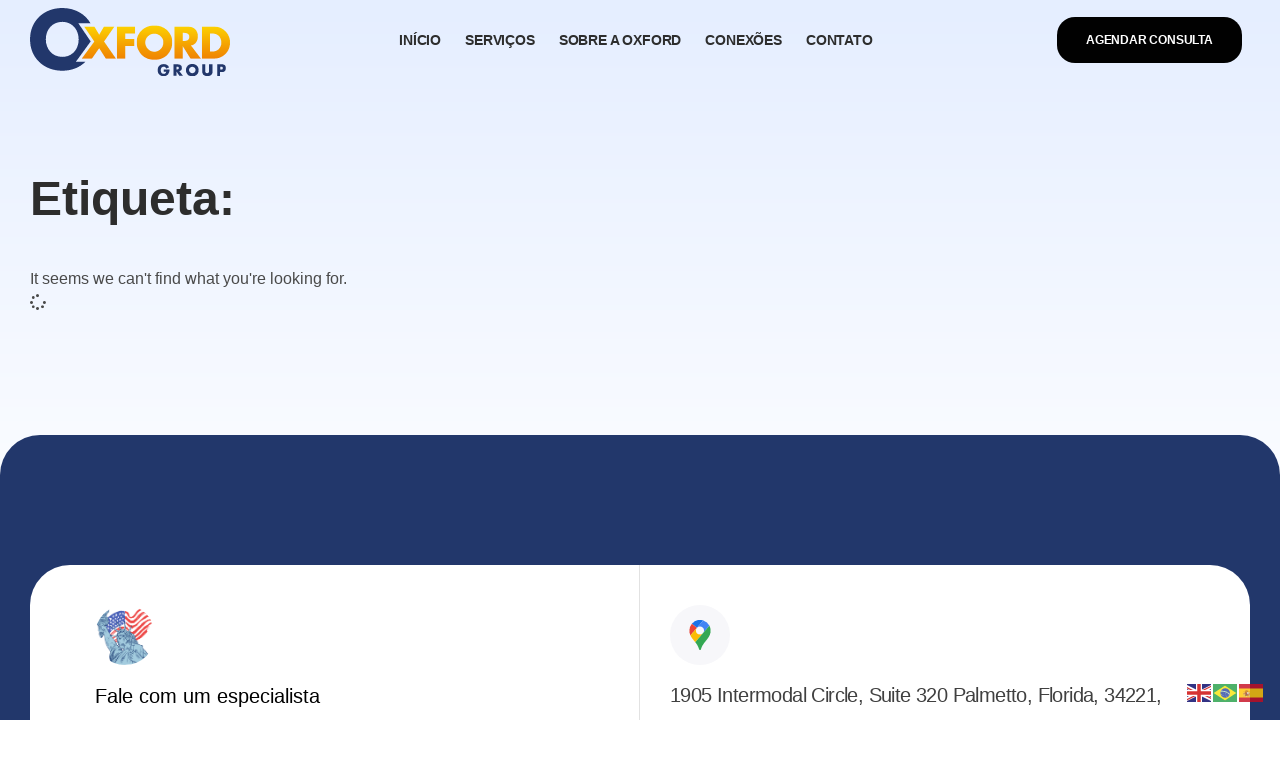

--- FILE ---
content_type: text/html; charset=UTF-8
request_url: https://oxfordusa.com/tag/centros-regionais-nos-eua/
body_size: 16874
content:
<!DOCTYPE html>
<html lang="pt-BR" class="no-js">

<head>
	<meta charset="UTF-8" />
	<meta http-equiv="X-UA-Compatible" content="IE=edge" />
	<meta name="viewport" content="width=device-width, initial-scale=1">

	
	<meta name='robots' content='noindex, follow' />
	<style>img:is([sizes="auto" i], [sizes^="auto," i]) { contain-intrinsic-size: 3000px 1500px }</style>
	
	<!-- This site is optimized with the Yoast SEO plugin v25.3.1 - https://yoast.com/wordpress/plugins/seo/ -->
	<title>Oxford USA</title>
	<meta property="og:locale" content="pt_BR" />
	<meta property="og:type" content="article" />
	<meta property="og:site_name" content="Oxford USA" />
	<meta name="twitter:card" content="summary_large_image" />
	<script type="application/ld+json" class="yoast-schema-graph">{"@context":"https://schema.org","@graph":[{"@type":"WebSite","@id":"https://oxfordusa.com/#website","url":"https://oxfordusa.com/","name":"Oxford USA","description":"A maior empresa de consultoria brasileira nos EUA","publisher":{"@id":"https://oxfordusa.com/#organization"},"potentialAction":[{"@type":"SearchAction","target":{"@type":"EntryPoint","urlTemplate":"https://oxfordusa.com/?s={search_term_string}"},"query-input":{"@type":"PropertyValueSpecification","valueRequired":true,"valueName":"search_term_string"}}],"inLanguage":"pt-BR"},{"@type":"Organization","@id":"https://oxfordusa.com/#organization","name":"Oxford USA","url":"https://oxfordusa.com/","logo":{"@type":"ImageObject","inLanguage":"pt-BR","@id":"https://oxfordusa.com/#/schema/logo/image/","url":"https://oxfordusa.com/wp-content/uploads/2023/04/oxford-group-logo.svg","contentUrl":"https://oxfordusa.com/wp-content/uploads/2023/04/oxford-group-logo.svg","width":148,"height":50,"caption":"Oxford USA"},"image":{"@id":"https://oxfordusa.com/#/schema/logo/image/"}}]}</script>
	<!-- / Yoast SEO plugin. -->


<link rel='dns-prefetch' href='//numerique.vamtam.com' />
<link rel="alternate" type="application/rss+xml" title="Feed para Oxford USA &raquo;" href="https://oxfordusa.com/feed/" />
<link rel="alternate" type="application/rss+xml" title="Feed de comentários para Oxford USA &raquo;" href="https://oxfordusa.com/comments/feed/" />
<script type="text/javascript">
/* <![CDATA[ */
window._wpemojiSettings = {"baseUrl":"https:\/\/s.w.org\/images\/core\/emoji\/15.1.0\/72x72\/","ext":".png","svgUrl":"https:\/\/s.w.org\/images\/core\/emoji\/15.1.0\/svg\/","svgExt":".svg","source":{"concatemoji":"https:\/\/oxfordusa.com\/wp-includes\/js\/wp-emoji-release.min.js?ver=6.8.1"}};
/*! This file is auto-generated */
!function(i,n){var o,s,e;function c(e){try{var t={supportTests:e,timestamp:(new Date).valueOf()};sessionStorage.setItem(o,JSON.stringify(t))}catch(e){}}function p(e,t,n){e.clearRect(0,0,e.canvas.width,e.canvas.height),e.fillText(t,0,0);var t=new Uint32Array(e.getImageData(0,0,e.canvas.width,e.canvas.height).data),r=(e.clearRect(0,0,e.canvas.width,e.canvas.height),e.fillText(n,0,0),new Uint32Array(e.getImageData(0,0,e.canvas.width,e.canvas.height).data));return t.every(function(e,t){return e===r[t]})}function u(e,t,n){switch(t){case"flag":return n(e,"\ud83c\udff3\ufe0f\u200d\u26a7\ufe0f","\ud83c\udff3\ufe0f\u200b\u26a7\ufe0f")?!1:!n(e,"\ud83c\uddfa\ud83c\uddf3","\ud83c\uddfa\u200b\ud83c\uddf3")&&!n(e,"\ud83c\udff4\udb40\udc67\udb40\udc62\udb40\udc65\udb40\udc6e\udb40\udc67\udb40\udc7f","\ud83c\udff4\u200b\udb40\udc67\u200b\udb40\udc62\u200b\udb40\udc65\u200b\udb40\udc6e\u200b\udb40\udc67\u200b\udb40\udc7f");case"emoji":return!n(e,"\ud83d\udc26\u200d\ud83d\udd25","\ud83d\udc26\u200b\ud83d\udd25")}return!1}function f(e,t,n){var r="undefined"!=typeof WorkerGlobalScope&&self instanceof WorkerGlobalScope?new OffscreenCanvas(300,150):i.createElement("canvas"),a=r.getContext("2d",{willReadFrequently:!0}),o=(a.textBaseline="top",a.font="600 32px Arial",{});return e.forEach(function(e){o[e]=t(a,e,n)}),o}function t(e){var t=i.createElement("script");t.src=e,t.defer=!0,i.head.appendChild(t)}"undefined"!=typeof Promise&&(o="wpEmojiSettingsSupports",s=["flag","emoji"],n.supports={everything:!0,everythingExceptFlag:!0},e=new Promise(function(e){i.addEventListener("DOMContentLoaded",e,{once:!0})}),new Promise(function(t){var n=function(){try{var e=JSON.parse(sessionStorage.getItem(o));if("object"==typeof e&&"number"==typeof e.timestamp&&(new Date).valueOf()<e.timestamp+604800&&"object"==typeof e.supportTests)return e.supportTests}catch(e){}return null}();if(!n){if("undefined"!=typeof Worker&&"undefined"!=typeof OffscreenCanvas&&"undefined"!=typeof URL&&URL.createObjectURL&&"undefined"!=typeof Blob)try{var e="postMessage("+f.toString()+"("+[JSON.stringify(s),u.toString(),p.toString()].join(",")+"));",r=new Blob([e],{type:"text/javascript"}),a=new Worker(URL.createObjectURL(r),{name:"wpTestEmojiSupports"});return void(a.onmessage=function(e){c(n=e.data),a.terminate(),t(n)})}catch(e){}c(n=f(s,u,p))}t(n)}).then(function(e){for(var t in e)n.supports[t]=e[t],n.supports.everything=n.supports.everything&&n.supports[t],"flag"!==t&&(n.supports.everythingExceptFlag=n.supports.everythingExceptFlag&&n.supports[t]);n.supports.everythingExceptFlag=n.supports.everythingExceptFlag&&!n.supports.flag,n.DOMReady=!1,n.readyCallback=function(){n.DOMReady=!0}}).then(function(){return e}).then(function(){var e;n.supports.everything||(n.readyCallback(),(e=n.source||{}).concatemoji?t(e.concatemoji):e.wpemoji&&e.twemoji&&(t(e.twemoji),t(e.wpemoji)))}))}((window,document),window._wpemojiSettings);
/* ]]> */
</script>
<style id="vamtam-theme-options">:root {--vamtam-body-link-regular:#2D2D2D;
--vamtam-body-link-visited:#2D2D2D;
--vamtam-body-link-hover:#6754E9;
--vamtam-body-link-active:#6754E9;
--vamtam-input-border-radius:18px 18px 18px 18px;
--vamtam-input-border-color:#E2E2E2;
--vamtam-btn-text-color:#FFFFFF;
--vamtam-btn-hover-text-color:#FFFFFF;
--vamtam-btn-bg-color:#000000;
--vamtam-btn-hover-bg-color:#22376B;
--vamtam-site-max-width:1280px;
--vamtam-icon-campaigns:'\e916';
--vamtam-icon-chart:'\e917';
--vamtam-icon-amazon:'\e90b';
--vamtam-icon-check:'\e90c';
--vamtam-icon-idea:'\e90e';
--vamtam-icon-influencer:'\e90f';
--vamtam-icon-minus:'\e910';
--vamtam-icon-pin:'\e911';
--vamtam-icon-plus:'\e912';
--vamtam-icon-puzzle:'\e913';
--vamtam-icon-search:'\e914';
--vamtam-icon-social-media:'\e915';
--vamtam-icon-arrow-left:'\e900';
--vamtam-icon-arrow-right:'\e901';
--vamtam-icon-arrow-up:'\e902';
--vamtam-icon-coin:'\e903';
--vamtam-icon-email:'\e904';
--vamtam-icon-goal:'\e905';
--vamtam-icon-growth:'\e906';
--vamtam-icon-marketing:'\e907';
--vamtam-icon-quote:'\e908';
--vamtam-icon-rocket:'\e909';
--vamtam-icon-search-marketing:'\e90a';
--vamtam-loading-animation:url('https://oxfordusa.com/wp-content/themes/numerique/vamtam/assets/images/loader-ring.gif');
}</style><link rel='stylesheet' id='sby_styles-css' href='https://oxfordusa.com/wp-content/plugins/youtube-feed-pro/css/sb-youtube.min.css?ver=2.5.1' type='text/css' media='all' />
<link rel='stylesheet' id='bae-main-css' href='https://oxfordusa.com/wp-content/plugins/document-embedder-addons-for-elementor/admin/assets/css/main.css?ver=6.8.1' type='text/css' media='all' />
<style id='wp-emoji-styles-inline-css' type='text/css'>

	img.wp-smiley, img.emoji {
		display: inline !important;
		border: none !important;
		box-shadow: none !important;
		height: 1em !important;
		width: 1em !important;
		margin: 0 0.07em !important;
		vertical-align: -0.1em !important;
		background: none !important;
		padding: 0 !important;
	}
</style>
<link rel='stylesheet' id='wp-block-library-css' href='https://oxfordusa.com/wp-includes/css/dist/block-library/style.min.css?ver=6.8.1' type='text/css' media='all' />
<style id='classic-theme-styles-inline-css' type='text/css'>
/*! This file is auto-generated */
.wp-block-button__link{color:#fff;background-color:#32373c;border-radius:9999px;box-shadow:none;text-decoration:none;padding:calc(.667em + 2px) calc(1.333em + 2px);font-size:1.125em}.wp-block-file__button{background:#32373c;color:#fff;text-decoration:none}
</style>
<link rel='stylesheet' id='awsm-ead-public-css' href='https://oxfordusa.com/wp-content/plugins/embed-any-document/css/embed-public.min.css?ver=2.7.7' type='text/css' media='all' />
<style id='global-styles-inline-css' type='text/css'>
:root{--wp--preset--aspect-ratio--square: 1;--wp--preset--aspect-ratio--4-3: 4/3;--wp--preset--aspect-ratio--3-4: 3/4;--wp--preset--aspect-ratio--3-2: 3/2;--wp--preset--aspect-ratio--2-3: 2/3;--wp--preset--aspect-ratio--16-9: 16/9;--wp--preset--aspect-ratio--9-16: 9/16;--wp--preset--color--black: #000000;--wp--preset--color--cyan-bluish-gray: #abb8c3;--wp--preset--color--white: #ffffff;--wp--preset--color--pale-pink: #f78da7;--wp--preset--color--vivid-red: #cf2e2e;--wp--preset--color--luminous-vivid-orange: #ff6900;--wp--preset--color--luminous-vivid-amber: #fcb900;--wp--preset--color--light-green-cyan: #7bdcb5;--wp--preset--color--vivid-green-cyan: #00d084;--wp--preset--color--pale-cyan-blue: #8ed1fc;--wp--preset--color--vivid-cyan-blue: #0693e3;--wp--preset--color--vivid-purple: #9b51e0;--wp--preset--gradient--vivid-cyan-blue-to-vivid-purple: linear-gradient(135deg,rgba(6,147,227,1) 0%,rgb(155,81,224) 100%);--wp--preset--gradient--light-green-cyan-to-vivid-green-cyan: linear-gradient(135deg,rgb(122,220,180) 0%,rgb(0,208,130) 100%);--wp--preset--gradient--luminous-vivid-amber-to-luminous-vivid-orange: linear-gradient(135deg,rgba(252,185,0,1) 0%,rgba(255,105,0,1) 100%);--wp--preset--gradient--luminous-vivid-orange-to-vivid-red: linear-gradient(135deg,rgba(255,105,0,1) 0%,rgb(207,46,46) 100%);--wp--preset--gradient--very-light-gray-to-cyan-bluish-gray: linear-gradient(135deg,rgb(238,238,238) 0%,rgb(169,184,195) 100%);--wp--preset--gradient--cool-to-warm-spectrum: linear-gradient(135deg,rgb(74,234,220) 0%,rgb(151,120,209) 20%,rgb(207,42,186) 40%,rgb(238,44,130) 60%,rgb(251,105,98) 80%,rgb(254,248,76) 100%);--wp--preset--gradient--blush-light-purple: linear-gradient(135deg,rgb(255,206,236) 0%,rgb(152,150,240) 100%);--wp--preset--gradient--blush-bordeaux: linear-gradient(135deg,rgb(254,205,165) 0%,rgb(254,45,45) 50%,rgb(107,0,62) 100%);--wp--preset--gradient--luminous-dusk: linear-gradient(135deg,rgb(255,203,112) 0%,rgb(199,81,192) 50%,rgb(65,88,208) 100%);--wp--preset--gradient--pale-ocean: linear-gradient(135deg,rgb(255,245,203) 0%,rgb(182,227,212) 50%,rgb(51,167,181) 100%);--wp--preset--gradient--electric-grass: linear-gradient(135deg,rgb(202,248,128) 0%,rgb(113,206,126) 100%);--wp--preset--gradient--midnight: linear-gradient(135deg,rgb(2,3,129) 0%,rgb(40,116,252) 100%);--wp--preset--font-size--small: 13px;--wp--preset--font-size--medium: 20px;--wp--preset--font-size--large: 36px;--wp--preset--font-size--x-large: 42px;--wp--preset--spacing--20: 0.44rem;--wp--preset--spacing--30: 0.67rem;--wp--preset--spacing--40: 1rem;--wp--preset--spacing--50: 1.5rem;--wp--preset--spacing--60: 2.25rem;--wp--preset--spacing--70: 3.38rem;--wp--preset--spacing--80: 5.06rem;--wp--preset--shadow--natural: 6px 6px 9px rgba(0, 0, 0, 0.2);--wp--preset--shadow--deep: 12px 12px 50px rgba(0, 0, 0, 0.4);--wp--preset--shadow--sharp: 6px 6px 0px rgba(0, 0, 0, 0.2);--wp--preset--shadow--outlined: 6px 6px 0px -3px rgba(255, 255, 255, 1), 6px 6px rgba(0, 0, 0, 1);--wp--preset--shadow--crisp: 6px 6px 0px rgba(0, 0, 0, 1);}:where(.is-layout-flex){gap: 0.5em;}:where(.is-layout-grid){gap: 0.5em;}body .is-layout-flex{display: flex;}.is-layout-flex{flex-wrap: wrap;align-items: center;}.is-layout-flex > :is(*, div){margin: 0;}body .is-layout-grid{display: grid;}.is-layout-grid > :is(*, div){margin: 0;}:where(.wp-block-columns.is-layout-flex){gap: 2em;}:where(.wp-block-columns.is-layout-grid){gap: 2em;}:where(.wp-block-post-template.is-layout-flex){gap: 1.25em;}:where(.wp-block-post-template.is-layout-grid){gap: 1.25em;}.has-black-color{color: var(--wp--preset--color--black) !important;}.has-cyan-bluish-gray-color{color: var(--wp--preset--color--cyan-bluish-gray) !important;}.has-white-color{color: var(--wp--preset--color--white) !important;}.has-pale-pink-color{color: var(--wp--preset--color--pale-pink) !important;}.has-vivid-red-color{color: var(--wp--preset--color--vivid-red) !important;}.has-luminous-vivid-orange-color{color: var(--wp--preset--color--luminous-vivid-orange) !important;}.has-luminous-vivid-amber-color{color: var(--wp--preset--color--luminous-vivid-amber) !important;}.has-light-green-cyan-color{color: var(--wp--preset--color--light-green-cyan) !important;}.has-vivid-green-cyan-color{color: var(--wp--preset--color--vivid-green-cyan) !important;}.has-pale-cyan-blue-color{color: var(--wp--preset--color--pale-cyan-blue) !important;}.has-vivid-cyan-blue-color{color: var(--wp--preset--color--vivid-cyan-blue) !important;}.has-vivid-purple-color{color: var(--wp--preset--color--vivid-purple) !important;}.has-black-background-color{background-color: var(--wp--preset--color--black) !important;}.has-cyan-bluish-gray-background-color{background-color: var(--wp--preset--color--cyan-bluish-gray) !important;}.has-white-background-color{background-color: var(--wp--preset--color--white) !important;}.has-pale-pink-background-color{background-color: var(--wp--preset--color--pale-pink) !important;}.has-vivid-red-background-color{background-color: var(--wp--preset--color--vivid-red) !important;}.has-luminous-vivid-orange-background-color{background-color: var(--wp--preset--color--luminous-vivid-orange) !important;}.has-luminous-vivid-amber-background-color{background-color: var(--wp--preset--color--luminous-vivid-amber) !important;}.has-light-green-cyan-background-color{background-color: var(--wp--preset--color--light-green-cyan) !important;}.has-vivid-green-cyan-background-color{background-color: var(--wp--preset--color--vivid-green-cyan) !important;}.has-pale-cyan-blue-background-color{background-color: var(--wp--preset--color--pale-cyan-blue) !important;}.has-vivid-cyan-blue-background-color{background-color: var(--wp--preset--color--vivid-cyan-blue) !important;}.has-vivid-purple-background-color{background-color: var(--wp--preset--color--vivid-purple) !important;}.has-black-border-color{border-color: var(--wp--preset--color--black) !important;}.has-cyan-bluish-gray-border-color{border-color: var(--wp--preset--color--cyan-bluish-gray) !important;}.has-white-border-color{border-color: var(--wp--preset--color--white) !important;}.has-pale-pink-border-color{border-color: var(--wp--preset--color--pale-pink) !important;}.has-vivid-red-border-color{border-color: var(--wp--preset--color--vivid-red) !important;}.has-luminous-vivid-orange-border-color{border-color: var(--wp--preset--color--luminous-vivid-orange) !important;}.has-luminous-vivid-amber-border-color{border-color: var(--wp--preset--color--luminous-vivid-amber) !important;}.has-light-green-cyan-border-color{border-color: var(--wp--preset--color--light-green-cyan) !important;}.has-vivid-green-cyan-border-color{border-color: var(--wp--preset--color--vivid-green-cyan) !important;}.has-pale-cyan-blue-border-color{border-color: var(--wp--preset--color--pale-cyan-blue) !important;}.has-vivid-cyan-blue-border-color{border-color: var(--wp--preset--color--vivid-cyan-blue) !important;}.has-vivid-purple-border-color{border-color: var(--wp--preset--color--vivid-purple) !important;}.has-vivid-cyan-blue-to-vivid-purple-gradient-background{background: var(--wp--preset--gradient--vivid-cyan-blue-to-vivid-purple) !important;}.has-light-green-cyan-to-vivid-green-cyan-gradient-background{background: var(--wp--preset--gradient--light-green-cyan-to-vivid-green-cyan) !important;}.has-luminous-vivid-amber-to-luminous-vivid-orange-gradient-background{background: var(--wp--preset--gradient--luminous-vivid-amber-to-luminous-vivid-orange) !important;}.has-luminous-vivid-orange-to-vivid-red-gradient-background{background: var(--wp--preset--gradient--luminous-vivid-orange-to-vivid-red) !important;}.has-very-light-gray-to-cyan-bluish-gray-gradient-background{background: var(--wp--preset--gradient--very-light-gray-to-cyan-bluish-gray) !important;}.has-cool-to-warm-spectrum-gradient-background{background: var(--wp--preset--gradient--cool-to-warm-spectrum) !important;}.has-blush-light-purple-gradient-background{background: var(--wp--preset--gradient--blush-light-purple) !important;}.has-blush-bordeaux-gradient-background{background: var(--wp--preset--gradient--blush-bordeaux) !important;}.has-luminous-dusk-gradient-background{background: var(--wp--preset--gradient--luminous-dusk) !important;}.has-pale-ocean-gradient-background{background: var(--wp--preset--gradient--pale-ocean) !important;}.has-electric-grass-gradient-background{background: var(--wp--preset--gradient--electric-grass) !important;}.has-midnight-gradient-background{background: var(--wp--preset--gradient--midnight) !important;}.has-small-font-size{font-size: var(--wp--preset--font-size--small) !important;}.has-medium-font-size{font-size: var(--wp--preset--font-size--medium) !important;}.has-large-font-size{font-size: var(--wp--preset--font-size--large) !important;}.has-x-large-font-size{font-size: var(--wp--preset--font-size--x-large) !important;}
:where(.wp-block-post-template.is-layout-flex){gap: 1.25em;}:where(.wp-block-post-template.is-layout-grid){gap: 1.25em;}
:where(.wp-block-columns.is-layout-flex){gap: 2em;}:where(.wp-block-columns.is-layout-grid){gap: 2em;}
:root :where(.wp-block-pullquote){font-size: 1.5em;line-height: 1.6;}
</style>
<link rel='stylesheet' id='ppv-public-css' href='https://oxfordusa.com/wp-content/plugins/document-emberdder/build/public.css?ver=1.8.9' type='text/css' media='all' />
<link rel='stylesheet' id='elementor-frontend-css' href='https://oxfordusa.com/wp-content/plugins/elementor/assets/css/frontend.min.css?ver=3.29.2' type='text/css' media='all' />
<link rel='stylesheet' id='elementor-post-7-css' href='https://oxfordusa.com/wp-content/uploads/elementor/css/post-7.css?ver=1759243541' type='text/css' media='all' />
<link rel='stylesheet' id='widget-image-css' href='https://oxfordusa.com/wp-content/plugins/elementor/assets/css/widget-image.min.css?ver=3.29.2' type='text/css' media='all' />
<link rel='stylesheet' id='widget-nav-menu-css' href='https://oxfordusa.com/wp-content/plugins/elementor-pro/assets/css/widget-nav-menu.min.css?ver=3.28.2' type='text/css' media='all' />
<link rel='stylesheet' id='e-sticky-css' href='https://oxfordusa.com/wp-content/plugins/elementor-pro/assets/css/modules/sticky.min.css?ver=3.28.2' type='text/css' media='all' />
<link rel='stylesheet' id='widget-heading-css' href='https://oxfordusa.com/wp-content/plugins/elementor/assets/css/widget-heading.min.css?ver=3.29.2' type='text/css' media='all' />
<link rel='stylesheet' id='widget-icon-box-css' href='https://oxfordusa.com/wp-content/plugins/elementor/assets/css/widget-icon-box.min.css?ver=3.29.2' type='text/css' media='all' />
<link rel='stylesheet' id='widget-icon-list-css' href='https://oxfordusa.com/wp-content/plugins/elementor/assets/css/widget-icon-list.min.css?ver=3.29.2' type='text/css' media='all' />
<link rel='stylesheet' id='widget-social-icons-css' href='https://oxfordusa.com/wp-content/plugins/elementor/assets/css/widget-social-icons.min.css?ver=3.29.2' type='text/css' media='all' />
<link rel='stylesheet' id='e-apple-webkit-css' href='https://oxfordusa.com/wp-content/plugins/elementor/assets/css/conditionals/apple-webkit.min.css?ver=3.29.2' type='text/css' media='all' />
<link rel='stylesheet' id='widget-posts-css' href='https://oxfordusa.com/wp-content/plugins/elementor-pro/assets/css/widget-posts.min.css?ver=3.28.2' type='text/css' media='all' />
<link rel='stylesheet' id='e-animation-fadeIn-css' href='https://oxfordusa.com/wp-content/plugins/elementor/assets/lib/animations/styles/fadeIn.min.css?ver=3.29.2' type='text/css' media='all' />
<link rel='stylesheet' id='e-popup-css' href='https://oxfordusa.com/wp-content/plugins/elementor-pro/assets/css/conditionals/popup.min.css?ver=3.28.2' type='text/css' media='all' />
<link rel='stylesheet' id='elementor-icons-css' href='https://oxfordusa.com/wp-content/plugins/elementor/assets/lib/eicons/css/elementor-icons.min.css?ver=5.40.0' type='text/css' media='all' />
<link rel='stylesheet' id='sby-styles-css' href='https://oxfordusa.com/wp-content/plugins/youtube-feed-pro/css/sb-youtube.min.css?ver=2.5.1' type='text/css' media='all' />
<link rel='stylesheet' id='elementor-icons-theme-icons-css' href='https://numerique.vamtam.com/wp-content/uploads/elementor/custom-icons/theme-icons/style.css?ver=1.0.0' type='text/css' media='all' />
<link rel='stylesheet' id='elementor-post-1350-css' href='https://oxfordusa.com/wp-content/uploads/elementor/css/post-1350.css?ver=1759243542' type='text/css' media='all' />
<link rel='stylesheet' id='elementor-post-1452-css' href='https://oxfordusa.com/wp-content/uploads/elementor/css/post-1452.css?ver=1759243542' type='text/css' media='all' />
<link rel='stylesheet' id='elementor-post-6636-css' href='https://oxfordusa.com/wp-content/uploads/elementor/css/post-6636.css?ver=1759243543' type='text/css' media='all' />
<link rel='stylesheet' id='elementor-post-2720-css' href='https://oxfordusa.com/wp-content/uploads/elementor/css/post-2720.css?ver=1759243543' type='text/css' media='all' />
<link rel='stylesheet' id='skb-cife-elegant_icon-css' href='https://oxfordusa.com/wp-content/plugins/skyboot-custom-icons-for-elementor/assets/css/elegant.css?ver=1.0.9' type='text/css' media='all' />
<link rel='stylesheet' id='skb-cife-linearicons_icon-css' href='https://oxfordusa.com/wp-content/plugins/skyboot-custom-icons-for-elementor/assets/css/linearicons.css?ver=1.0.9' type='text/css' media='all' />
<link rel='stylesheet' id='skb-cife-themify_icon-css' href='https://oxfordusa.com/wp-content/plugins/skyboot-custom-icons-for-elementor/assets/css/themify.css?ver=1.0.9' type='text/css' media='all' />
<link rel='stylesheet' id='vamtam-front-all-css' href='https://oxfordusa.com/wp-content/themes/numerique/vamtam/assets/css/dist/elementor/elementor-all.css?ver=6.8.1' type='text/css' media='all' />
<style id='vamtam-front-all-inline-css' type='text/css'>

			@font-face {
				font-family: 'icomoon';
				src: url(https://oxfordusa.com/wp-content/themes/numerique/vamtam/assets/fonts/icons/icomoon.woff2) format('woff2'),
					 url( https://oxfordusa.com/wp-content/themes/numerique/vamtam/assets/fonts/icons/icomoon.woff) format('woff'),
					 url(https://oxfordusa.com/wp-content/themes/numerique/vamtam/assets/fonts/icons/icomoon.ttf) format('ttf');
				font-weight: normal;
				font-style: normal;
				font-display: swap;
			}
		
				@font-face {
					font-family: 'vamtam-theme';
					src: url(https://oxfordusa.com/wp-content/themes/numerique/vamtam/assets/fonts/theme-icons/theme-icons.woff2) format('woff2'),
						url(https://oxfordusa.com/wp-content/themes/numerique/vamtam/assets/fonts/theme-icons/theme-icons.woff) format('woff');
					font-weight: normal;
					font-style: normal;
					font-display: swap;
				}
			
</style>
<link rel='stylesheet' id='vamtam-theme-elementor-max-css' href='https://oxfordusa.com/wp-content/themes/numerique/vamtam/assets/css/dist/elementor/responsive/elementor-max.css?ver=6.8.1' type='text/css' media='(min-width: 1025px)' />
<link rel='stylesheet' id='vamtam-theme-elementor-below-max-css' href='https://oxfordusa.com/wp-content/themes/numerique/vamtam/assets/css/dist/elementor/responsive/elementor-below-max.css?ver=6.8.1' type='text/css' media='(max-width: 1024px)' />
<link rel='stylesheet' id='vamtam-theme-elementor-small-css' href='https://oxfordusa.com/wp-content/themes/numerique/vamtam/assets/css/dist/elementor/responsive/elementor-small.css?ver=6.8.1' type='text/css' media='(max-width: 767px)' />
<link rel='stylesheet' id='elementor-gf-local-kanit-css' href='http://carlobarbieri.com/wp-content/uploads/elementor/google-fonts/css/kanit.css?ver=1744310541' type='text/css' media='all' />
<link rel='stylesheet' id='elementor-gf-local-poppins-css' href='https://oxfordusa.com/wp-content/uploads/elementor/google-fonts/css/poppins.css?ver=1748288281' type='text/css' media='all' />
<link rel='stylesheet' id='elementor-gf-local-roboto-css' href='https://oxfordusa.com/wp-content/uploads/elementor/google-fonts/css/roboto.css?ver=1748288251' type='text/css' media='all' />
<link rel='stylesheet' id='elementor-gf-local-intertight-css' href='http://carlobarbieri.com/wp-content/uploads/elementor/google-fonts/css/intertight.css?ver=1744310549' type='text/css' media='all' />
<link rel='stylesheet' id='elementor-icons-shared-0-css' href='https://oxfordusa.com/wp-content/plugins/elementor/assets/lib/font-awesome/css/fontawesome.min.css?ver=5.15.3' type='text/css' media='all' />
<link rel='stylesheet' id='elementor-icons-fa-solid-css' href='https://oxfordusa.com/wp-content/plugins/elementor/assets/lib/font-awesome/css/solid.min.css?ver=5.15.3' type='text/css' media='all' />
<link rel='stylesheet' id='elementor-icons-fa-brands-css' href='https://oxfordusa.com/wp-content/plugins/elementor/assets/lib/font-awesome/css/brands.min.css?ver=5.15.3' type='text/css' media='all' />
<link rel='stylesheet' id='elementor-icons-skb_cife-elegant-icon-css' href='https://oxfordusa.com/wp-content/plugins/skyboot-custom-icons-for-elementor/assets/css/elegant.css?ver=1.0.9' type='text/css' media='all' />
<script type="text/javascript" src="https://oxfordusa.com/wp-includes/js/jquery/jquery.min.js?ver=3.7.1" id="jquery-core-js"></script>
<script type="text/javascript" src="https://oxfordusa.com/wp-includes/js/jquery/jquery-migrate.min.js?ver=3.4.1" id="jquery-migrate-js"></script>
<script type="text/javascript" src="https://oxfordusa.com/wp-content/plugins/document-emberdder/build/public.js?ver=1.8.9" id="ppv-public-js"></script>
<link rel="https://api.w.org/" href="https://oxfordusa.com/wp-json/" /><link rel="EditURI" type="application/rsd+xml" title="RSD" href="https://oxfordusa.com/xmlrpc.php?rsd" />
<meta name="generator" content="WordPress 6.8.1" />
<meta name="generator" content="Elementor 3.29.2; features: e_local_google_fonts; settings: css_print_method-external, google_font-enabled, font_display-swap">
			<style>
				.e-con.e-parent:nth-of-type(n+4):not(.e-lazyloaded):not(.e-no-lazyload),
				.e-con.e-parent:nth-of-type(n+4):not(.e-lazyloaded):not(.e-no-lazyload) * {
					background-image: none !important;
				}
				@media screen and (max-height: 1024px) {
					.e-con.e-parent:nth-of-type(n+3):not(.e-lazyloaded):not(.e-no-lazyload),
					.e-con.e-parent:nth-of-type(n+3):not(.e-lazyloaded):not(.e-no-lazyload) * {
						background-image: none !important;
					}
				}
				@media screen and (max-height: 640px) {
					.e-con.e-parent:nth-of-type(n+2):not(.e-lazyloaded):not(.e-no-lazyload),
					.e-con.e-parent:nth-of-type(n+2):not(.e-lazyloaded):not(.e-no-lazyload) * {
						background-image: none !important;
					}
				}
			</style>
			<link rel="icon" href="https://oxfordusa.com/wp-content/uploads/2025/04/favicon-150x150.png" sizes="32x32" />
<link rel="icon" href="https://oxfordusa.com/wp-content/uploads/2025/04/favicon.png" sizes="192x192" />
<link rel="apple-touch-icon" href="https://oxfordusa.com/wp-content/uploads/2025/04/favicon.png" />
<meta name="msapplication-TileImage" content="https://oxfordusa.com/wp-content/uploads/2025/04/favicon.png" />
</head>
<body class="archive tag wp-custom-logo wp-embed-responsive wp-theme-numerique full header-layout-logo-menu has-page-header no-middle-header responsive-layout elementor-active elementor-pro-active vamtam-wc-cart-empty wc-product-gallery-slider-active vamtam-font-smoothing layout-full elementor-page-6636 elementor-default elementor-template-full-width elementor-kit-7">
	<div id="top"></div>
	
			<div data-elementor-type="header" data-elementor-id="1350" class="elementor elementor-1350 elementor-location-header" data-elementor-post-type="elementor_library">
					<section class="elementor-section elementor-top-section elementor-element elementor-element-a51dd12 elementor-hidden-tablet elementor-hidden-mobile elementor-section-items-stretch elementor-section-content-middle vamtam-sticky-header vamtam-sticky-header--transparent-header elementor-section-height-min-height elementor-section-boxed elementor-section-height-default" data-id="a51dd12" data-element_type="section">
						<div class="elementor-container elementor-column-gap-no">
					<div class="elementor-column elementor-col-33 elementor-top-column elementor-element elementor-element-be8cc84" data-id="be8cc84" data-element_type="column">
			<div class="elementor-widget-wrap elementor-element-populated">
						<div class="elementor-element elementor-element-5318970 elementor-widget__width-auto elementor-widget elementor-widget-theme-site-logo elementor-widget-image" data-id="5318970" data-element_type="widget" data-widget_type="theme-site-logo.default">
				<div class="elementor-widget-container">
											<a href="https://oxfordusa.com">
			<img width="148" height="50" src="https://oxfordusa.com/wp-content/uploads/2023/04/oxford-group-logo.svg" class="attachment-full size-full wp-image-988546" alt="" />				</a>
											</div>
				</div>
					</div>
		</div>
				<div class="elementor-column elementor-col-33 elementor-top-column elementor-element elementor-element-20bec3f" data-id="20bec3f" data-element_type="column">
			<div class="elementor-widget-wrap elementor-element-populated">
						<div class="vamtam-has-theme-widget-styles elementor-element elementor-element-d6e4a7b elementor-widget__width-auto elementor-nav-menu--dropdown-tablet elementor-nav-menu__text-align-aside elementor-nav-menu--toggle elementor-nav-menu--burger vamtam-has-mobile-disable-scroll elementor-widget elementor-widget-nav-menu" data-id="d6e4a7b" data-element_type="widget" data-settings="{&quot;submenu_icon&quot;:{&quot;value&quot;:&quot;&lt;i class=\&quot;\&quot;&gt;&lt;\/i&gt;&quot;,&quot;library&quot;:&quot;&quot;},&quot;layout&quot;:&quot;horizontal&quot;,&quot;toggle&quot;:&quot;burger&quot;}" data-widget_type="nav-menu.default">
				<div class="elementor-widget-container">
								<nav aria-label="Menu" class="elementor-nav-menu--main elementor-nav-menu__container elementor-nav-menu--layout-horizontal e--pointer-theme-underline">
				<ul id="menu-1-d6e4a7b" class="elementor-nav-menu"><li class="menu-item menu-item-type-post_type menu-item-object-page menu-item-home menu-item-987730"><a href="https://oxfordusa.com/" class="elementor-item">Início</a></li>
<li class="mega-menu-solutions menu-item menu-item-type-post_type menu-item-object-page menu-item-987750"><a href="https://oxfordusa.com/servicos/" class="elementor-item">Serviços</a></li>
<li class="menu-item menu-item-type-post_type menu-item-object-page menu-item-has-children menu-item-987753"><a href="https://oxfordusa.com/sobre-a-oxford/" class="elementor-item">Sobre a Oxford</a>
<ul class="sub-menu elementor-nav-menu--dropdown">
	<li class="menu-item menu-item-type-post_type menu-item-object-page menu-item-987731"><a href="https://oxfordusa.com/sobre-a-oxford/" class="elementor-sub-item">Sobre</a></li>
	<li class="menu-item menu-item-type-post_type menu-item-object-page menu-item-987751"><a href="https://oxfordusa.com/conheca-a-equipe/" class="elementor-sub-item">Conheça a Equipe</a></li>
	<li class="menu-item menu-item-type-post_type menu-item-object-page menu-item-987732"><a href="https://oxfordusa.com/blog/" class="elementor-sub-item">Blog</a></li>
	<li class="menu-item menu-item-type-post_type menu-item-object-page menu-item-989459"><a href="https://oxfordusa.com/artigos/" class="elementor-sub-item">Artigos</a></li>
</ul>
</li>
<li class="menu-item menu-item-type-post_type menu-item-object-page menu-item-has-children menu-item-987767"><a href="https://oxfordusa.com/conexoes/" class="elementor-item">Conexões</a>
<ul class="sub-menu elementor-nav-menu--dropdown">
	<li class="menu-item menu-item-type-post_type menu-item-object-page menu-item-988721"><a href="https://oxfordusa.com/conexoes/clientes/" class="elementor-sub-item">Clientes</a></li>
	<li class="menu-item menu-item-type-post_type menu-item-object-page menu-item-988722"><a href="https://oxfordusa.com/conexoes/instituicoes-parceiras/" class="elementor-sub-item">Instituições Parceiras</a></li>
	<li class="menu-item menu-item-type-post_type menu-item-object-page menu-item-988843"><a href="https://oxfordusa.com/conexoes/oxford-na-midia/" class="elementor-sub-item">Oxford na Mídia</a></li>
	<li class="menu-item menu-item-type-custom menu-item-object-custom menu-item-988990"><a href="https://www.youtube.com/playlist?list=PLvfvaoTfCxqD0gg2f_6ykQmEtjZXYWox7" class="elementor-sub-item">Economia &#038; Você</a></li>
</ul>
</li>
<li class="menu-item menu-item-type-post_type menu-item-object-page menu-item-987734"><a href="https://oxfordusa.com/contact/" class="elementor-item">Contato</a></li>
</ul>			</nav>
					<div class="elementor-menu-toggle" role="button" tabindex="0" aria-label="Alternar menu" aria-expanded="false">
			<i aria-hidden="true" role="presentation" class="elementor-menu-toggle__icon--open eicon-menu-bar"></i><i aria-hidden="true" role="presentation" class="elementor-menu-toggle__icon--close eicon-close"></i>		</div>
					<nav class="elementor-nav-menu--dropdown elementor-nav-menu__container" aria-hidden="true">
				<ul id="menu-2-d6e4a7b" class="elementor-nav-menu"><li class="menu-item menu-item-type-post_type menu-item-object-page menu-item-home menu-item-987730"><a href="https://oxfordusa.com/" class="elementor-item" tabindex="-1">Início</a></li>
<li class="mega-menu-solutions menu-item menu-item-type-post_type menu-item-object-page menu-item-987750"><a href="https://oxfordusa.com/servicos/" class="elementor-item" tabindex="-1">Serviços</a></li>
<li class="menu-item menu-item-type-post_type menu-item-object-page menu-item-has-children menu-item-987753"><a href="https://oxfordusa.com/sobre-a-oxford/" class="elementor-item" tabindex="-1">Sobre a Oxford</a>
<ul class="sub-menu elementor-nav-menu--dropdown">
	<li class="menu-item menu-item-type-post_type menu-item-object-page menu-item-987731"><a href="https://oxfordusa.com/sobre-a-oxford/" class="elementor-sub-item" tabindex="-1">Sobre</a></li>
	<li class="menu-item menu-item-type-post_type menu-item-object-page menu-item-987751"><a href="https://oxfordusa.com/conheca-a-equipe/" class="elementor-sub-item" tabindex="-1">Conheça a Equipe</a></li>
	<li class="menu-item menu-item-type-post_type menu-item-object-page menu-item-987732"><a href="https://oxfordusa.com/blog/" class="elementor-sub-item" tabindex="-1">Blog</a></li>
	<li class="menu-item menu-item-type-post_type menu-item-object-page menu-item-989459"><a href="https://oxfordusa.com/artigos/" class="elementor-sub-item" tabindex="-1">Artigos</a></li>
</ul>
</li>
<li class="menu-item menu-item-type-post_type menu-item-object-page menu-item-has-children menu-item-987767"><a href="https://oxfordusa.com/conexoes/" class="elementor-item" tabindex="-1">Conexões</a>
<ul class="sub-menu elementor-nav-menu--dropdown">
	<li class="menu-item menu-item-type-post_type menu-item-object-page menu-item-988721"><a href="https://oxfordusa.com/conexoes/clientes/" class="elementor-sub-item" tabindex="-1">Clientes</a></li>
	<li class="menu-item menu-item-type-post_type menu-item-object-page menu-item-988722"><a href="https://oxfordusa.com/conexoes/instituicoes-parceiras/" class="elementor-sub-item" tabindex="-1">Instituições Parceiras</a></li>
	<li class="menu-item menu-item-type-post_type menu-item-object-page menu-item-988843"><a href="https://oxfordusa.com/conexoes/oxford-na-midia/" class="elementor-sub-item" tabindex="-1">Oxford na Mídia</a></li>
	<li class="menu-item menu-item-type-custom menu-item-object-custom menu-item-988990"><a href="https://www.youtube.com/playlist?list=PLvfvaoTfCxqD0gg2f_6ykQmEtjZXYWox7" class="elementor-sub-item" tabindex="-1">Economia &#038; Você</a></li>
</ul>
</li>
<li class="menu-item menu-item-type-post_type menu-item-object-page menu-item-987734"><a href="https://oxfordusa.com/contact/" class="elementor-item" tabindex="-1">Contato</a></li>
</ul>			</nav>
						</div>
				</div>
					</div>
		</div>
				<div class="elementor-column elementor-col-33 elementor-top-column elementor-element elementor-element-44aae19" data-id="44aae19" data-element_type="column">
			<div class="elementor-widget-wrap elementor-element-populated">
						<div class="vamtam-has-theme-widget-styles elementor-element elementor-element-1e82954 elementor-widget__width-auto vamtam-has-underline-anim elementor-widget elementor-widget-button" data-id="1e82954" data-element_type="widget" data-widget_type="button.default">
				<div class="elementor-widget-container">
									<div class="elementor-button-wrapper">
					<a class="elementor-button elementor-button-link elementor-size-sm" href="https://oxfordusa.com/contact/">
						<span class="elementor-button-content-wrapper">
						<span class="elementor-button-icon">
				<i aria-hidden="true" class="vamtamtheme- vamtam-theme-arrow-right"></i>			</span>
									<span class="elementor-button-text">Agendar consulta</span>
					</span>
					</a>
				</div>
								</div>
				</div>
					</div>
		</div>
					</div>
		</section>
				<section class="elementor-section elementor-top-section elementor-element elementor-element-a51dd12 elementor-hidden-tablet elementor-hidden-mobile elementor-section-items-stretch elementor-section-content-middle vamtam-sticky-header vamtam-sticky-header--spacer vamtam-sticky-header--transparent-header elementor-section-height-min-height elementor-section-boxed elementor-section-height-default" data-id="a51dd12" data-element_type="section">
						<div class="elementor-container elementor-column-gap-no">
					<div class="elementor-column elementor-col-33 elementor-top-column elementor-element elementor-element-be8cc84" data-id="be8cc84" data-element_type="column">
			<div class="elementor-widget-wrap elementor-element-populated">
						<div class="elementor-element elementor-element-5318970 elementor-widget__width-auto elementor-widget elementor-widget-theme-site-logo elementor-widget-image" data-id="5318970" data-element_type="widget" data-widget_type="theme-site-logo.default">
				<div class="elementor-widget-container">
											<a href="https://oxfordusa.com">
			<img width="148" height="50" src="https://oxfordusa.com/wp-content/uploads/2023/04/oxford-group-logo.svg" class="attachment-full size-full wp-image-988546" alt="" />				</a>
											</div>
				</div>
					</div>
		</div>
				<div class="elementor-column elementor-col-33 elementor-top-column elementor-element elementor-element-20bec3f" data-id="20bec3f" data-element_type="column">
			<div class="elementor-widget-wrap elementor-element-populated">
						<div class="vamtam-has-theme-widget-styles elementor-element elementor-element-d6e4a7b elementor-widget__width-auto elementor-nav-menu--dropdown-tablet elementor-nav-menu__text-align-aside elementor-nav-menu--toggle elementor-nav-menu--burger vamtam-has-mobile-disable-scroll elementor-widget elementor-widget-nav-menu" data-id="d6e4a7b" data-element_type="widget" data-settings="{&quot;submenu_icon&quot;:{&quot;value&quot;:&quot;&lt;i class=\&quot;\&quot;&gt;&lt;\/i&gt;&quot;,&quot;library&quot;:&quot;&quot;},&quot;layout&quot;:&quot;horizontal&quot;,&quot;toggle&quot;:&quot;burger&quot;}" data-widget_type="nav-menu.default">
				<div class="elementor-widget-container">
								<nav aria-label="Menu" class="elementor-nav-menu--main elementor-nav-menu__container elementor-nav-menu--layout-horizontal e--pointer-theme-underline">
				<ul id="menu-3-d6e4a7b" class="elementor-nav-menu"><li class="menu-item menu-item-type-post_type menu-item-object-page menu-item-home menu-item-987730"><a href="https://oxfordusa.com/" class="elementor-item">Início</a></li>
<li class="mega-menu-solutions menu-item menu-item-type-post_type menu-item-object-page menu-item-987750"><a href="https://oxfordusa.com/servicos/" class="elementor-item">Serviços</a></li>
<li class="menu-item menu-item-type-post_type menu-item-object-page menu-item-has-children menu-item-987753"><a href="https://oxfordusa.com/sobre-a-oxford/" class="elementor-item">Sobre a Oxford</a>
<ul class="sub-menu elementor-nav-menu--dropdown">
	<li class="menu-item menu-item-type-post_type menu-item-object-page menu-item-987731"><a href="https://oxfordusa.com/sobre-a-oxford/" class="elementor-sub-item">Sobre</a></li>
	<li class="menu-item menu-item-type-post_type menu-item-object-page menu-item-987751"><a href="https://oxfordusa.com/conheca-a-equipe/" class="elementor-sub-item">Conheça a Equipe</a></li>
	<li class="menu-item menu-item-type-post_type menu-item-object-page menu-item-987732"><a href="https://oxfordusa.com/blog/" class="elementor-sub-item">Blog</a></li>
	<li class="menu-item menu-item-type-post_type menu-item-object-page menu-item-989459"><a href="https://oxfordusa.com/artigos/" class="elementor-sub-item">Artigos</a></li>
</ul>
</li>
<li class="menu-item menu-item-type-post_type menu-item-object-page menu-item-has-children menu-item-987767"><a href="https://oxfordusa.com/conexoes/" class="elementor-item">Conexões</a>
<ul class="sub-menu elementor-nav-menu--dropdown">
	<li class="menu-item menu-item-type-post_type menu-item-object-page menu-item-988721"><a href="https://oxfordusa.com/conexoes/clientes/" class="elementor-sub-item">Clientes</a></li>
	<li class="menu-item menu-item-type-post_type menu-item-object-page menu-item-988722"><a href="https://oxfordusa.com/conexoes/instituicoes-parceiras/" class="elementor-sub-item">Instituições Parceiras</a></li>
	<li class="menu-item menu-item-type-post_type menu-item-object-page menu-item-988843"><a href="https://oxfordusa.com/conexoes/oxford-na-midia/" class="elementor-sub-item">Oxford na Mídia</a></li>
	<li class="menu-item menu-item-type-custom menu-item-object-custom menu-item-988990"><a href="https://www.youtube.com/playlist?list=PLvfvaoTfCxqD0gg2f_6ykQmEtjZXYWox7" class="elementor-sub-item">Economia &#038; Você</a></li>
</ul>
</li>
<li class="menu-item menu-item-type-post_type menu-item-object-page menu-item-987734"><a href="https://oxfordusa.com/contact/" class="elementor-item">Contato</a></li>
</ul>			</nav>
					<div class="elementor-menu-toggle" role="button" tabindex="0" aria-label="Alternar menu" aria-expanded="false">
			<i aria-hidden="true" role="presentation" class="elementor-menu-toggle__icon--open eicon-menu-bar"></i><i aria-hidden="true" role="presentation" class="elementor-menu-toggle__icon--close eicon-close"></i>		</div>
					<nav class="elementor-nav-menu--dropdown elementor-nav-menu__container" aria-hidden="true">
				<ul id="menu-4-d6e4a7b" class="elementor-nav-menu"><li class="menu-item menu-item-type-post_type menu-item-object-page menu-item-home menu-item-987730"><a href="https://oxfordusa.com/" class="elementor-item" tabindex="-1">Início</a></li>
<li class="mega-menu-solutions menu-item menu-item-type-post_type menu-item-object-page menu-item-987750"><a href="https://oxfordusa.com/servicos/" class="elementor-item" tabindex="-1">Serviços</a></li>
<li class="menu-item menu-item-type-post_type menu-item-object-page menu-item-has-children menu-item-987753"><a href="https://oxfordusa.com/sobre-a-oxford/" class="elementor-item" tabindex="-1">Sobre a Oxford</a>
<ul class="sub-menu elementor-nav-menu--dropdown">
	<li class="menu-item menu-item-type-post_type menu-item-object-page menu-item-987731"><a href="https://oxfordusa.com/sobre-a-oxford/" class="elementor-sub-item" tabindex="-1">Sobre</a></li>
	<li class="menu-item menu-item-type-post_type menu-item-object-page menu-item-987751"><a href="https://oxfordusa.com/conheca-a-equipe/" class="elementor-sub-item" tabindex="-1">Conheça a Equipe</a></li>
	<li class="menu-item menu-item-type-post_type menu-item-object-page menu-item-987732"><a href="https://oxfordusa.com/blog/" class="elementor-sub-item" tabindex="-1">Blog</a></li>
	<li class="menu-item menu-item-type-post_type menu-item-object-page menu-item-989459"><a href="https://oxfordusa.com/artigos/" class="elementor-sub-item" tabindex="-1">Artigos</a></li>
</ul>
</li>
<li class="menu-item menu-item-type-post_type menu-item-object-page menu-item-has-children menu-item-987767"><a href="https://oxfordusa.com/conexoes/" class="elementor-item" tabindex="-1">Conexões</a>
<ul class="sub-menu elementor-nav-menu--dropdown">
	<li class="menu-item menu-item-type-post_type menu-item-object-page menu-item-988721"><a href="https://oxfordusa.com/conexoes/clientes/" class="elementor-sub-item" tabindex="-1">Clientes</a></li>
	<li class="menu-item menu-item-type-post_type menu-item-object-page menu-item-988722"><a href="https://oxfordusa.com/conexoes/instituicoes-parceiras/" class="elementor-sub-item" tabindex="-1">Instituições Parceiras</a></li>
	<li class="menu-item menu-item-type-post_type menu-item-object-page menu-item-988843"><a href="https://oxfordusa.com/conexoes/oxford-na-midia/" class="elementor-sub-item" tabindex="-1">Oxford na Mídia</a></li>
	<li class="menu-item menu-item-type-custom menu-item-object-custom menu-item-988990"><a href="https://www.youtube.com/playlist?list=PLvfvaoTfCxqD0gg2f_6ykQmEtjZXYWox7" class="elementor-sub-item" tabindex="-1">Economia &#038; Você</a></li>
</ul>
</li>
<li class="menu-item menu-item-type-post_type menu-item-object-page menu-item-987734"><a href="https://oxfordusa.com/contact/" class="elementor-item" tabindex="-1">Contato</a></li>
</ul>			</nav>
						</div>
				</div>
					</div>
		</div>
				<div class="elementor-column elementor-col-33 elementor-top-column elementor-element elementor-element-44aae19" data-id="44aae19" data-element_type="column">
			<div class="elementor-widget-wrap elementor-element-populated">
						<div class="vamtam-has-theme-widget-styles elementor-element elementor-element-1e82954 elementor-widget__width-auto vamtam-has-underline-anim elementor-widget elementor-widget-button" data-id="1e82954" data-element_type="widget" data-widget_type="button.default">
				<div class="elementor-widget-container">
									<div class="elementor-button-wrapper">
					<a class="elementor-button elementor-button-link elementor-size-sm" href="https://oxfordusa.com/contact/">
						<span class="elementor-button-content-wrapper">
						<span class="elementor-button-icon">
				<i aria-hidden="true" class="vamtamtheme- vamtam-theme-arrow-right"></i>			</span>
									<span class="elementor-button-text">Agendar consulta</span>
					</span>
					</a>
				</div>
								</div>
				</div>
					</div>
		</div>
					</div>
		</section>
				<section class="elementor-section elementor-top-section elementor-element elementor-element-9dbee37 elementor-section-height-min-height elementor-section-items-stretch elementor-section-content-middle elementor-hidden-desktop elementor-section-full_width elementor-section-height-default" data-id="9dbee37" data-element_type="section" data-settings="{&quot;background_background&quot;:&quot;classic&quot;,&quot;sticky&quot;:&quot;top&quot;,&quot;sticky_on&quot;:[&quot;desktop&quot;,&quot;tablet&quot;,&quot;mobile&quot;],&quot;sticky_offset&quot;:0,&quot;sticky_effects_offset&quot;:0,&quot;sticky_anchor_link_offset&quot;:0}">
						<div class="elementor-container elementor-column-gap-no">
					<div class="elementor-column elementor-col-100 elementor-top-column elementor-element elementor-element-0c975be" data-id="0c975be" data-element_type="column">
			<div class="elementor-widget-wrap elementor-element-populated">
						<div class="vamtam-has-theme-widget-styles elementor-element elementor-element-5e63b87 elementor-align-right elementor-mobile-align-justify elementor-tablet-align-justify vamtam-has-underline-anim elementor-widget elementor-widget-button" data-id="5e63b87" data-element_type="widget" data-widget_type="button.default">
				<div class="elementor-widget-container">
									<div class="elementor-button-wrapper">
					<a class="elementor-button elementor-size-sm" role="button">
						<span class="elementor-button-content-wrapper">
						<span class="elementor-button-icon">
				<i aria-hidden="true" class="vamtamtheme- vamtam-theme-arrow-right"></i>			</span>
									<span class="elementor-button-text">Get a Free Audit</span>
					</span>
					</a>
				</div>
								</div>
				</div>
				<section class="elementor-section elementor-inner-section elementor-element elementor-element-3ec1ab5 elementor-section-content-middle elementor-section-height-min-height elementor-section-boxed elementor-section-height-default" data-id="3ec1ab5" data-element_type="section">
						<div class="elementor-container elementor-column-gap-no">
					<div class="elementor-column elementor-col-50 elementor-inner-column elementor-element elementor-element-88e2cc2" data-id="88e2cc2" data-element_type="column">
			<div class="elementor-widget-wrap elementor-element-populated">
						<div class="elementor-element elementor-element-d0f870c elementor-widget elementor-widget-theme-site-logo elementor-widget-image" data-id="d0f870c" data-element_type="widget" data-widget_type="theme-site-logo.default">
				<div class="elementor-widget-container">
											<a href="https://oxfordusa.com">
			<img width="148" height="50" src="https://oxfordusa.com/wp-content/uploads/2023/04/oxford-group-logo.svg" class="attachment-full size-full wp-image-988546" alt="" />				</a>
											</div>
				</div>
					</div>
		</div>
				<div class="elementor-column elementor-col-50 elementor-inner-column elementor-element elementor-element-b30ab5d" data-id="b30ab5d" data-element_type="column">
			<div class="elementor-widget-wrap elementor-element-populated">
						<div class="elementor-element elementor-element-348a0ef elementor-widget__width-auto elementor-hidden-desktop elementor-hidden-tablet elementor-hidden-mobile elementor-view-default elementor-widget elementor-widget-icon" data-id="348a0ef" data-element_type="widget" data-widget_type="icon.default">
				<div class="elementor-widget-container">
							<div class="elementor-icon-wrapper">
			<a class="elementor-icon" href="#elementor-action%3Aaction%3Dpopup%3Aopen%26settings%3DeyJpZCI6IjEwMTIiLCJ0b2dnbGUiOmZhbHNlLCJhbGlnbl93aXRoX3BhcmVudCI6IiJ9">
			<i aria-hidden="true" class="vamtamtheme- vamtam-theme-search"></i>			</a>
		</div>
						</div>
				</div>
				<div class="vamtam-has-theme-widget-styles elementor-element elementor-element-f2fe263 elementor-nav-menu__align-start elementor-widget__width-auto elementor-nav-menu--stretch vamtam-has-mobile-menu-max-height elementor-nav-menu--dropdown-tablet elementor-nav-menu__text-align-aside elementor-nav-menu--toggle elementor-nav-menu--burger vamtam-has-mobile-disable-scroll elementor-widget elementor-widget-nav-menu" data-id="f2fe263" data-element_type="widget" data-settings="{&quot;full_width&quot;:&quot;stretch&quot;,&quot;layout&quot;:&quot;horizontal&quot;,&quot;submenu_icon&quot;:{&quot;value&quot;:&quot;&lt;i class=\&quot;fas fa-caret-down\&quot;&gt;&lt;\/i&gt;&quot;,&quot;library&quot;:&quot;fa-solid&quot;},&quot;toggle&quot;:&quot;burger&quot;}" data-widget_type="nav-menu.default">
				<div class="elementor-widget-container">
								<nav aria-label="Menu" class="elementor-nav-menu--main elementor-nav-menu__container elementor-nav-menu--layout-horizontal e--pointer-underline e--animation-fade">
				<ul id="menu-1-f2fe263" class="elementor-nav-menu"><li class="menu-item menu-item-type-post_type menu-item-object-page menu-item-home menu-item-987755"><a href="https://oxfordusa.com/" class="elementor-item">Início</a></li>
<li class="menu-item menu-item-type-post_type menu-item-object-page menu-item-has-children menu-item-987775"><a href="https://oxfordusa.com/servicos/" class="elementor-item">Serviços</a>
<ul class="sub-menu elementor-nav-menu--dropdown">
	<li class="menu-item menu-item-type-post_type menu-item-object-page menu-item-987778"><a href="https://oxfordusa.com/servicos/planejamento-tributario/" class="elementor-sub-item">Planejamento Tributário</a></li>
	<li class="menu-item menu-item-type-post_type menu-item-object-page menu-item-987781"><a href="https://oxfordusa.com/servicos/internacionalizacao-de-empresas-e-produtos/" class="elementor-sub-item">Internacionalização de Empresas e Produtos</a></li>
	<li class="menu-item menu-item-type-post_type menu-item-object-page menu-item-987782"><a href="https://oxfordusa.com/servicos/assessoria-migratoria/" class="elementor-sub-item">Assessoria Migratória</a></li>
</ul>
</li>
<li class="menu-item menu-item-type-post_type menu-item-object-page menu-item-has-children menu-item-987786"><a href="https://oxfordusa.com/sobre-a-oxford/" class="elementor-item">Sobre a Oxford</a>
<ul class="sub-menu elementor-nav-menu--dropdown">
	<li class="menu-item menu-item-type-post_type menu-item-object-page menu-item-987770"><a href="https://oxfordusa.com/sobre-a-oxford/" class="elementor-sub-item">Sobre</a></li>
	<li class="menu-item menu-item-type-post_type menu-item-object-page menu-item-987771"><a href="https://oxfordusa.com/blog/" class="elementor-sub-item">Blog</a></li>
	<li class="menu-item menu-item-type-post_type menu-item-object-page menu-item-987784"><a href="https://oxfordusa.com/conheca-a-equipe/" class="elementor-sub-item">Conheça a Equipe</a></li>
</ul>
</li>
<li class="menu-item menu-item-type-post_type menu-item-object-page menu-item-987773"><a href="https://oxfordusa.com/contact/" class="elementor-item">Contato</a></li>
</ul>			</nav>
					<div class="elementor-menu-toggle" role="button" tabindex="0" aria-label="Alternar menu" aria-expanded="false">
			<i aria-hidden="true" role="presentation" class="elementor-menu-toggle__icon--open eicon-menu-bar"></i><i aria-hidden="true" role="presentation" class="elementor-menu-toggle__icon--close eicon-close"></i>		</div>
					<nav class="elementor-nav-menu--dropdown elementor-nav-menu__container" aria-hidden="true">
				<ul id="menu-2-f2fe263" class="elementor-nav-menu"><li class="menu-item menu-item-type-post_type menu-item-object-page menu-item-home menu-item-987755"><a href="https://oxfordusa.com/" class="elementor-item" tabindex="-1">Início</a></li>
<li class="menu-item menu-item-type-post_type menu-item-object-page menu-item-has-children menu-item-987775"><a href="https://oxfordusa.com/servicos/" class="elementor-item" tabindex="-1">Serviços</a>
<ul class="sub-menu elementor-nav-menu--dropdown">
	<li class="menu-item menu-item-type-post_type menu-item-object-page menu-item-987778"><a href="https://oxfordusa.com/servicos/planejamento-tributario/" class="elementor-sub-item" tabindex="-1">Planejamento Tributário</a></li>
	<li class="menu-item menu-item-type-post_type menu-item-object-page menu-item-987781"><a href="https://oxfordusa.com/servicos/internacionalizacao-de-empresas-e-produtos/" class="elementor-sub-item" tabindex="-1">Internacionalização de Empresas e Produtos</a></li>
	<li class="menu-item menu-item-type-post_type menu-item-object-page menu-item-987782"><a href="https://oxfordusa.com/servicos/assessoria-migratoria/" class="elementor-sub-item" tabindex="-1">Assessoria Migratória</a></li>
</ul>
</li>
<li class="menu-item menu-item-type-post_type menu-item-object-page menu-item-has-children menu-item-987786"><a href="https://oxfordusa.com/sobre-a-oxford/" class="elementor-item" tabindex="-1">Sobre a Oxford</a>
<ul class="sub-menu elementor-nav-menu--dropdown">
	<li class="menu-item menu-item-type-post_type menu-item-object-page menu-item-987770"><a href="https://oxfordusa.com/sobre-a-oxford/" class="elementor-sub-item" tabindex="-1">Sobre</a></li>
	<li class="menu-item menu-item-type-post_type menu-item-object-page menu-item-987771"><a href="https://oxfordusa.com/blog/" class="elementor-sub-item" tabindex="-1">Blog</a></li>
	<li class="menu-item menu-item-type-post_type menu-item-object-page menu-item-987784"><a href="https://oxfordusa.com/conheca-a-equipe/" class="elementor-sub-item" tabindex="-1">Conheça a Equipe</a></li>
</ul>
</li>
<li class="menu-item menu-item-type-post_type menu-item-object-page menu-item-987773"><a href="https://oxfordusa.com/contact/" class="elementor-item" tabindex="-1">Contato</a></li>
</ul>			</nav>
						</div>
				</div>
					</div>
		</div>
					</div>
		</section>
					</div>
		</div>
					</div>
		</section>
				</div>
		
	<div id="page" class="main-container">
		<div id="main-content">
			
						<div id="main" role="main" class="vamtam-main layout-full" >
				
									<div class="limit-wrapper vamtam-box-outer-padding">
						<div data-elementor-type="archive" data-elementor-id="6636" class="elementor elementor-6636 elementor-location-archive" data-elementor-post-type="elementor_library">
					<section class="elementor-section elementor-top-section elementor-element elementor-element-99a4b05 elementor-section-boxed elementor-section-height-default elementor-section-height-default" data-id="99a4b05" data-element_type="section">
						<div class="elementor-container elementor-column-gap-no">
					<div class="elementor-column elementor-col-100 elementor-top-column elementor-element elementor-element-86a04b7" data-id="86a04b7" data-element_type="column">
			<div class="elementor-widget-wrap elementor-element-populated">
						<div class="elementor-element elementor-element-94f4511 elementor-widget elementor-widget-theme-archive-title elementor-page-title elementor-widget-heading" data-id="94f4511" data-element_type="widget" data-widget_type="theme-archive-title.default">
				<div class="elementor-widget-container">
					<h1 class="elementor-heading-title elementor-size-default">Etiqueta: </h1>				</div>
				</div>
				<div class="vamtam-has-theme-widget-styles elementor-element elementor-element-5f8b719 elementor-grid-tablet-3 elementor-grid-3 elementor-grid-mobile-1 elementor-posts--thumbnail-top load-more-align-center elementor-widget elementor-widget-archive-posts" data-id="5f8b719" data-element_type="widget" data-settings="{&quot;vamtam_classic_columns_tablet&quot;:&quot;3&quot;,&quot;vamtam_classic_row_gap&quot;:{&quot;unit&quot;:&quot;px&quot;,&quot;size&quot;:30,&quot;sizes&quot;:[]},&quot;vamtam_classic_row_gap_tablet&quot;:{&quot;unit&quot;:&quot;px&quot;,&quot;size&quot;:20,&quot;sizes&quot;:[]},&quot;pagination_type&quot;:&quot;load_more_on_click&quot;,&quot;vamtam_classic_columns&quot;:&quot;3&quot;,&quot;vamtam_classic_columns_mobile&quot;:&quot;1&quot;,&quot;vamtam_classic_row_gap_mobile&quot;:{&quot;unit&quot;:&quot;px&quot;,&quot;size&quot;:&quot;&quot;,&quot;sizes&quot;:[]},&quot;load_more_spinner&quot;:{&quot;value&quot;:&quot;fas fa-spinner&quot;,&quot;library&quot;:&quot;fa-solid&quot;}}" data-widget_type="archive-posts.vamtam_classic">
				<div class="elementor-widget-container">
							<div class="elementor-posts-container elementor-posts elementor-posts--skin-classic elementor-grid">
						<div class="elementor-posts-nothing-found">
					It seems we can&#039;t find what you&#039;re looking for.				</div>
					</div>
					<span class="e-load-more-spinner">
				<i aria-hidden="true" class="fas fa-spinner"></i>			</span>
		
						</div>
				</div>
					</div>
		</div>
					</div>
		</section>
				</div>
		

			</div><!-- #main -->

		</div><!-- #main-content -->

					<div class="footer-wrapper" style="">
				<footer id="main-footer" class="main-footer">
							<div data-elementor-type="footer" data-elementor-id="1452" class="elementor elementor-1452 elementor-location-footer" data-elementor-post-type="elementor_library">
					<section class="elementor-section elementor-top-section elementor-element elementor-element-d5bc620 elementor-section-boxed elementor-section-height-default elementor-section-height-default" data-id="d5bc620" data-element_type="section" data-settings="{&quot;background_background&quot;:&quot;classic&quot;}">
						<div class="elementor-container elementor-column-gap-no">
					<div class="elementor-column elementor-col-100 elementor-top-column elementor-element elementor-element-c344d1b" data-id="c344d1b" data-element_type="column">
			<div class="elementor-widget-wrap elementor-element-populated">
						<section class="elementor-section elementor-inner-section elementor-element elementor-element-8486893 elementor-section-boxed elementor-section-height-default elementor-section-height-default" data-id="8486893" data-element_type="section" data-settings="{&quot;background_background&quot;:&quot;classic&quot;}">
						<div class="elementor-container elementor-column-gap-no">
					<div class="elementor-column elementor-col-50 elementor-inner-column elementor-element elementor-element-8e95aae" data-id="8e95aae" data-element_type="column">
			<div class="elementor-widget-wrap elementor-element-populated">
						<div class="elementor-element elementor-element-4003349 elementor-widget elementor-widget-image" data-id="4003349" data-element_type="widget" data-widget_type="image.default">
				<div class="elementor-widget-container">
															<img fetchpriority="high" width="271" height="300" src="https://oxfordusa.com/wp-content/uploads/2025/04/Frame-6-271x300.png" class="attachment-medium size-medium wp-image-987829" alt="" srcset="https://oxfordusa.com/wp-content/uploads/2025/04/Frame-6-271x300.png 271w, https://oxfordusa.com/wp-content/uploads/2025/04/Frame-6.png 400w" sizes="(max-width: 271px) 100vw, 271px" />															</div>
				</div>
				<div class="elementor-element elementor-element-e537cc5 elementor-widget elementor-widget-heading" data-id="e537cc5" data-element_type="widget" data-widget_type="heading.default">
				<div class="elementor-widget-container">
					<p class="elementor-heading-title elementor-size-default">Fale com um especialista</p>				</div>
				</div>
				<div class="vamtam-has-theme-widget-styles elementor-element elementor-element-d6a5ece vamtam-has-underline-anim elementor-widget elementor-widget-button" data-id="d6a5ece" data-element_type="widget" data-widget_type="button.default">
				<div class="elementor-widget-container">
									<div class="elementor-button-wrapper">
					<a class="elementor-button elementor-button-link elementor-size-sm" href="https://api.whatsapp.com/send?phone=+19415579426">
						<span class="elementor-button-content-wrapper">
						<span class="elementor-button-icon">
				<i aria-hidden="true" class="fab fa-whatsapp"></i>			</span>
									<span class="elementor-button-text">+1 941 557-9426</span>
					</span>
					</a>
				</div>
								</div>
				</div>
					</div>
		</div>
				<div class="elementor-column elementor-col-50 elementor-inner-column elementor-element elementor-element-3c03a41" data-id="3c03a41" data-element_type="column">
			<div class="elementor-widget-wrap elementor-element-populated">
						<div class="elementor-element elementor-element-10fd7bf elementor-view-stacked elementor-widget__width-inherit elementor-shape-circle elementor-position-top elementor-mobile-position-top elementor-widget elementor-widget-icon-box" data-id="10fd7bf" data-element_type="widget" data-widget_type="icon-box.default">
				<div class="elementor-widget-container">
							<div class="elementor-icon-box-wrapper">

						<div class="elementor-icon-box-icon">
				<span  class="elementor-icon">
				<svg xmlns="http://www.w3.org/2000/svg" width="17" height="24" viewBox="0 0 17 24"><g fill-rule="nonzero" fill="none"><path d="M11.08.4A8.53 8.53 0 0 0 1.99 3l4 3.3L11.09.4Z" fill="#1A73E8"></path><path d="M1.99 3A8.3 8.3 0 0 0 0 8.35c0 1.57.31 2.84.85 3.98L6 6.31 1.99 2.99Z" fill="#EA4335"></path><path d="M8.5 5.17c1.8 0 3.26 1.43 3.26 3.2 0 .78-.3 1.5-.78 2.07l5.06-5.93A8.44 8.44 0 0 0 11.08.4L6 6.3a3.32 3.32 0 0 1 2.5-1.13" fill="#4285F4"></path><path d="M8.5 11.56a3.23 3.23 0 0 1-3.26-3.2c0-.78.28-1.5.76-2.05L.85 12.34c.88 1.93 2.35 3.48 3.86 5.42l6.27-7.34c-.6.71-1.49 1.14-2.48 1.14" fill="#FBBC04"></path><path d="M10.87 19.8C13.71 15.42 17 13.44 17 8.36c0-1.4-.35-2.7-.96-3.86L4.71 17.76c.48.62.98 1.33 1.45 2.05C7.9 22.44 7.41 24 8.52 24c1.1 0 .62-1.58 2.35-4.2" fill="#34A853"></path></g></svg>				</span>
			</div>
			
						<div class="elementor-icon-box-content">

									<h5 class="elementor-icon-box-title">
						<span  >
							1905 Intermodal Circle, Suite 320 Palmetto, Florida, 34221, USA						</span>
					</h5>
				
				
			</div>
			
		</div>
						</div>
				</div>
				<div class="vamtam-has-theme-widget-styles elementor-element elementor-element-c3b919d vamtam-has-underline-anim elementor-widget elementor-widget-button" data-id="c3b919d" data-element_type="widget" data-widget_type="button.default">
				<div class="elementor-widget-container">
									<div class="elementor-button-wrapper">
					<a class="elementor-button elementor-button-link elementor-size-sm" href="mailto:marketing@numerique.com">
						<span class="elementor-button-content-wrapper">
									<span class="elementor-button-text">manager@oxfordusa.com</span>
					</span>
					</a>
				</div>
								</div>
				</div>
				<div class="vamtam-has-theme-widget-styles elementor-element elementor-element-87e710a vamtam-has-underline-anim elementor-widget elementor-widget-button" data-id="87e710a" data-element_type="widget" data-widget_type="button.default">
				<div class="elementor-widget-container">
									<div class="elementor-button-wrapper">
					<a class="elementor-button elementor-button-link elementor-size-sm" href="https://www.google.com/maps/place/1905+Intermodal+Cir,+Palmetto,+FL+34221/@27.6329841,-82.5496359,17z/data=!3m1!4b1!4m6!3m5!1s0x88c321f6429aa413:0xa06503b646ea7002!8m2!3d27.6329794!4d-82.547061!16s%2Fg%2F11c1kd9w42?entry=tts" target="_blank">
						<span class="elementor-button-content-wrapper">
									<span class="elementor-button-text">Veja no mapa</span>
					</span>
					</a>
				</div>
								</div>
				</div>
					</div>
		</div>
					</div>
		</section>
				<section class="elementor-section elementor-inner-section elementor-element elementor-element-ed3fd43 elementor-section-boxed elementor-section-height-default elementor-section-height-default" data-id="ed3fd43" data-element_type="section">
						<div class="elementor-container elementor-column-gap-no">
					<div class="elementor-column elementor-col-25 elementor-inner-column elementor-element elementor-element-8cd1264" data-id="8cd1264" data-element_type="column">
			<div class="elementor-widget-wrap elementor-element-populated">
						<div class="elementor-element elementor-element-d2a26ab elementor-widget elementor-widget-heading" data-id="d2a26ab" data-element_type="widget" data-widget_type="heading.default">
				<div class="elementor-widget-container">
					<h6 class="elementor-heading-title elementor-size-default">Serviços</h6>				</div>
				</div>
				<div class="vamtam-has-theme-widget-styles elementor-element elementor-element-849a00f elementor-nav-menu--dropdown-none vamtam-has-mobile-disable-scroll elementor-widget elementor-widget-nav-menu" data-id="849a00f" data-element_type="widget" data-settings="{&quot;layout&quot;:&quot;vertical&quot;,&quot;submenu_icon&quot;:{&quot;value&quot;:&quot;&lt;i class=\&quot;fas fa-caret-down\&quot;&gt;&lt;\/i&gt;&quot;,&quot;library&quot;:&quot;fa-solid&quot;}}" data-widget_type="nav-menu.default">
				<div class="elementor-widget-container">
								<nav aria-label="Menu" class="elementor-nav-menu--main elementor-nav-menu__container elementor-nav-menu--layout-vertical e--pointer-theme-underline">
				<ul id="menu-1-849a00f" class="elementor-nav-menu sm-vertical"><li class="menu-item menu-item-type-post_type menu-item-object-page menu-item-987738"><a href="https://oxfordusa.com/servicos/internacionalizacao-de-empresas-e-produtos/" class="elementor-item">Internacionalização de Empresas e Produtos</a></li>
<li class="menu-item menu-item-type-post_type menu-item-object-page menu-item-987739"><a href="https://oxfordusa.com/servicos/assessoria-migratoria/" class="elementor-item">Assessoria Migratória</a></li>
<li class="menu-item menu-item-type-post_type menu-item-object-page menu-item-987740"><a href="https://oxfordusa.com/servicos/planejamento-tributario/" class="elementor-item">Planejamento Tributário</a></li>
<li class="menu-item menu-item-type-post_type menu-item-object-page menu-item-988968"><a href="https://oxfordusa.com/servicos/relacionamento-institucional/" class="elementor-item">Relacionamento Institucional</a></li>
</ul>			</nav>
						<nav class="elementor-nav-menu--dropdown elementor-nav-menu__container" aria-hidden="true">
				<ul id="menu-2-849a00f" class="elementor-nav-menu sm-vertical"><li class="menu-item menu-item-type-post_type menu-item-object-page menu-item-987738"><a href="https://oxfordusa.com/servicos/internacionalizacao-de-empresas-e-produtos/" class="elementor-item" tabindex="-1">Internacionalização de Empresas e Produtos</a></li>
<li class="menu-item menu-item-type-post_type menu-item-object-page menu-item-987739"><a href="https://oxfordusa.com/servicos/assessoria-migratoria/" class="elementor-item" tabindex="-1">Assessoria Migratória</a></li>
<li class="menu-item menu-item-type-post_type menu-item-object-page menu-item-987740"><a href="https://oxfordusa.com/servicos/planejamento-tributario/" class="elementor-item" tabindex="-1">Planejamento Tributário</a></li>
<li class="menu-item menu-item-type-post_type menu-item-object-page menu-item-988968"><a href="https://oxfordusa.com/servicos/relacionamento-institucional/" class="elementor-item" tabindex="-1">Relacionamento Institucional</a></li>
</ul>			</nav>
						</div>
				</div>
					</div>
		</div>
				<div class="elementor-column elementor-col-25 elementor-inner-column elementor-element elementor-element-e34c0cd" data-id="e34c0cd" data-element_type="column">
			<div class="elementor-widget-wrap elementor-element-populated">
						<div class="vamtam-has-theme-widget-styles elementor-element elementor-element-f2a4366 elementor-nav-menu--dropdown-none vamtam-has-mobile-disable-scroll elementor-widget elementor-widget-nav-menu" data-id="f2a4366" data-element_type="widget" data-settings="{&quot;layout&quot;:&quot;vertical&quot;,&quot;submenu_icon&quot;:{&quot;value&quot;:&quot;&lt;i class=\&quot;fas fa-caret-down\&quot;&gt;&lt;\/i&gt;&quot;,&quot;library&quot;:&quot;fa-solid&quot;}}" data-widget_type="nav-menu.default">
				<div class="elementor-widget-container">
								<nav aria-label="Menu" class="elementor-nav-menu--main elementor-nav-menu__container elementor-nav-menu--layout-vertical e--pointer-theme-underline">
				<ul id="menu-1-f2a4366" class="elementor-nav-menu sm-vertical"><li class="menu-item menu-item-type-post_type menu-item-object-page menu-item-988969"><a href="https://oxfordusa.com/servicos/gestao-de-rh/" class="elementor-item">Gestão de RH</a></li>
<li class="menu-item menu-item-type-post_type menu-item-object-page menu-item-988970"><a href="https://oxfordusa.com/servicos/contabilidade/" class="elementor-item">Contabilidade</a></li>
<li class="menu-item menu-item-type-post_type menu-item-object-page menu-item-988971"><a href="https://oxfordusa.com/servicos/internacionalizacao-de-franquias/" class="elementor-item">Internacionalização de Franquias</a></li>
<li class="menu-item menu-item-type-post_type menu-item-object-page menu-item-988972"><a href="https://oxfordusa.com/servicos/marcas-e-patentes/" class="elementor-item">Marcas e Patentes</a></li>
</ul>			</nav>
						<nav class="elementor-nav-menu--dropdown elementor-nav-menu__container" aria-hidden="true">
				<ul id="menu-2-f2a4366" class="elementor-nav-menu sm-vertical"><li class="menu-item menu-item-type-post_type menu-item-object-page menu-item-988969"><a href="https://oxfordusa.com/servicos/gestao-de-rh/" class="elementor-item" tabindex="-1">Gestão de RH</a></li>
<li class="menu-item menu-item-type-post_type menu-item-object-page menu-item-988970"><a href="https://oxfordusa.com/servicos/contabilidade/" class="elementor-item" tabindex="-1">Contabilidade</a></li>
<li class="menu-item menu-item-type-post_type menu-item-object-page menu-item-988971"><a href="https://oxfordusa.com/servicos/internacionalizacao-de-franquias/" class="elementor-item" tabindex="-1">Internacionalização de Franquias</a></li>
<li class="menu-item menu-item-type-post_type menu-item-object-page menu-item-988972"><a href="https://oxfordusa.com/servicos/marcas-e-patentes/" class="elementor-item" tabindex="-1">Marcas e Patentes</a></li>
</ul>			</nav>
						</div>
				</div>
					</div>
		</div>
				<div class="elementor-column elementor-col-25 elementor-inner-column elementor-element elementor-element-5ec9ee7" data-id="5ec9ee7" data-element_type="column">
			<div class="elementor-widget-wrap elementor-element-populated">
						<div class="elementor-element elementor-element-91af223 elementor-widget elementor-widget-heading" data-id="91af223" data-element_type="widget" data-widget_type="heading.default">
				<div class="elementor-widget-container">
					<h6 class="elementor-heading-title elementor-size-default">Quem somos</h6>				</div>
				</div>
				<div class="vamtam-has-theme-widget-styles elementor-element elementor-element-89842b4 elementor-nav-menu--dropdown-none elementor-widget__width-inherit vamtam-has-mobile-disable-scroll elementor-widget elementor-widget-nav-menu" data-id="89842b4" data-element_type="widget" data-settings="{&quot;layout&quot;:&quot;vertical&quot;,&quot;submenu_icon&quot;:{&quot;value&quot;:&quot;&lt;i class=\&quot;fas fa-caret-down\&quot;&gt;&lt;\/i&gt;&quot;,&quot;library&quot;:&quot;fa-solid&quot;}}" data-widget_type="nav-menu.default">
				<div class="elementor-widget-container">
								<nav aria-label="Menu" class="elementor-nav-menu--main elementor-nav-menu__container elementor-nav-menu--layout-vertical e--pointer-theme-underline">
				<ul id="menu-1-89842b4" class="elementor-nav-menu sm-vertical"><li class="menu-item menu-item-type-post_type menu-item-object-page menu-item-987746"><a href="https://oxfordusa.com/sobre-a-oxford/" class="elementor-item">Sobre a Oxford</a></li>
<li class="menu-item menu-item-type-post_type menu-item-object-page menu-item-987747"><a href="https://oxfordusa.com/blog/" class="elementor-item">Blog</a></li>
<li class="menu-item menu-item-type-post_type menu-item-object-page menu-item-989460"><a href="https://oxfordusa.com/artigos/" class="elementor-item">Artigos</a></li>
<li class="menu-item menu-item-type-post_type menu-item-object-page menu-item-987749"><a href="https://oxfordusa.com/conheca-a-equipe/" class="elementor-item">Conheça a equipe</a></li>
<li class="menu-item menu-item-type-post_type menu-item-object-page menu-item-989019"><a href="https://oxfordusa.com/contact/" class="elementor-item">Contato</a></li>
</ul>			</nav>
						<nav class="elementor-nav-menu--dropdown elementor-nav-menu__container" aria-hidden="true">
				<ul id="menu-2-89842b4" class="elementor-nav-menu sm-vertical"><li class="menu-item menu-item-type-post_type menu-item-object-page menu-item-987746"><a href="https://oxfordusa.com/sobre-a-oxford/" class="elementor-item" tabindex="-1">Sobre a Oxford</a></li>
<li class="menu-item menu-item-type-post_type menu-item-object-page menu-item-987747"><a href="https://oxfordusa.com/blog/" class="elementor-item" tabindex="-1">Blog</a></li>
<li class="menu-item menu-item-type-post_type menu-item-object-page menu-item-989460"><a href="https://oxfordusa.com/artigos/" class="elementor-item" tabindex="-1">Artigos</a></li>
<li class="menu-item menu-item-type-post_type menu-item-object-page menu-item-987749"><a href="https://oxfordusa.com/conheca-a-equipe/" class="elementor-item" tabindex="-1">Conheça a equipe</a></li>
<li class="menu-item menu-item-type-post_type menu-item-object-page menu-item-989019"><a href="https://oxfordusa.com/contact/" class="elementor-item" tabindex="-1">Contato</a></li>
</ul>			</nav>
						</div>
				</div>
					</div>
		</div>
				<div class="elementor-column elementor-col-25 elementor-inner-column elementor-element elementor-element-ee5a24a" data-id="ee5a24a" data-element_type="column">
			<div class="elementor-widget-wrap elementor-element-populated">
						<div class="elementor-element elementor-element-9f246d8 elementor-widget elementor-widget-heading" data-id="9f246d8" data-element_type="widget" data-widget_type="heading.default">
				<div class="elementor-widget-container">
					<h6 class="elementor-heading-title elementor-size-default">Contato</h6>				</div>
				</div>
				<div class="elementor-element elementor-element-242b2c2 elementor-align-left elementor-icon-list--layout-traditional elementor-list-item-link-full_width elementor-widget elementor-widget-icon-list" data-id="242b2c2" data-element_type="widget" data-widget_type="icon-list.default">
				<div class="elementor-widget-container">
							<ul class="elementor-icon-list-items">
							<li class="elementor-icon-list-item">
											<span class="elementor-icon-list-icon">
							<i aria-hidden="true" class="fas fa-phone-alt"></i>						</span>
										<span class="elementor-icon-list-text">+1 (561) 674-9999</span>
									</li>
								<li class="elementor-icon-list-item">
											<a href="https://api.whatsapp.com/send/?phone=19415579426&#038;text&#038;type=phone_number&#038;app_absent=0">

												<span class="elementor-icon-list-icon">
							<i aria-hidden="true" class="fab fa-whatsapp"></i>						</span>
										<span class="elementor-icon-list-text">+ 1 941 557-9426</span>
											</a>
									</li>
								<li class="elementor-icon-list-item">
											<a href="mailto:manager@oxfordusa.com">

												<span class="elementor-icon-list-icon">
							<i aria-hidden="true" class="fas fa-envelope"></i>						</span>
										<span class="elementor-icon-list-text">manager@oxfordusa.com</span>
											</a>
									</li>
						</ul>
						</div>
				</div>
					</div>
		</div>
					</div>
		</section>
					</div>
		</div>
					</div>
		</section>
				<section class="elementor-section elementor-top-section elementor-element elementor-element-c3bf6ac elementor-section-content-middle elementor-reverse-mobile elementor-section-boxed elementor-section-height-default elementor-section-height-default" data-id="c3bf6ac" data-element_type="section" data-settings="{&quot;background_background&quot;:&quot;classic&quot;}">
						<div class="elementor-container elementor-column-gap-no">
					<div class="elementor-column elementor-col-50 elementor-top-column elementor-element elementor-element-d5d3e4d" data-id="d5d3e4d" data-element_type="column">
			<div class="elementor-widget-wrap elementor-element-populated">
						<div class="elementor-element elementor-element-40a7101 elementor-widget__width-auto elementor-widget elementor-widget-heading" data-id="40a7101" data-element_type="widget" data-widget_type="heading.default">
				<div class="elementor-widget-container">
					<div class="elementor-heading-title elementor-size-default"><a href="https://vitor-gregorio.netlify.app/" target="_blank">© 2026 Vitor Gregorio</a></div>				</div>
				</div>
				<div class="vamtam-has-theme-widget-styles elementor-element elementor-element-1322664 elementor-widget__width-auto elementor-nav-menu--dropdown-none elementor-widget-tablet__width-inherit vamtam-has-mobile-disable-scroll elementor-widget elementor-widget-nav-menu" data-id="1322664" data-element_type="widget" data-settings="{&quot;layout&quot;:&quot;horizontal&quot;,&quot;submenu_icon&quot;:{&quot;value&quot;:&quot;&lt;i class=\&quot;fas fa-caret-down\&quot;&gt;&lt;\/i&gt;&quot;,&quot;library&quot;:&quot;fa-solid&quot;}}" data-widget_type="nav-menu.default">
				<div class="elementor-widget-container">
								<nav aria-label="Menu" class="elementor-nav-menu--main elementor-nav-menu__container elementor-nav-menu--layout-horizontal e--pointer-none">
				<ul id="menu-1-1322664" class="elementor-nav-menu"><li class="menu-item menu-item-type-post_type menu-item-object-page menu-item-987723"><a href="https://oxfordusa.com/termos-e-condicoes/" class="elementor-item">Termos &amp; Condições</a></li>
<li class="menu-item menu-item-type-post_type menu-item-object-page menu-item-privacy-policy menu-item-987724"><a rel="privacy-policy" href="https://oxfordusa.com/politica-de-reembolso/" class="elementor-item">Política de Reembolso</a></li>
</ul>			</nav>
						<nav class="elementor-nav-menu--dropdown elementor-nav-menu__container" aria-hidden="true">
				<ul id="menu-2-1322664" class="elementor-nav-menu"><li class="menu-item menu-item-type-post_type menu-item-object-page menu-item-987723"><a href="https://oxfordusa.com/termos-e-condicoes/" class="elementor-item" tabindex="-1">Termos &amp; Condições</a></li>
<li class="menu-item menu-item-type-post_type menu-item-object-page menu-item-privacy-policy menu-item-987724"><a rel="privacy-policy" href="https://oxfordusa.com/politica-de-reembolso/" class="elementor-item" tabindex="-1">Política de Reembolso</a></li>
</ul>			</nav>
						</div>
				</div>
					</div>
		</div>
				<div class="elementor-column elementor-col-50 elementor-top-column elementor-element elementor-element-bb73764" data-id="bb73764" data-element_type="column">
			<div class="elementor-widget-wrap elementor-element-populated">
						<div class="elementor-element elementor-element-ff06ca4 elementor-widget__width-auto elementor-shape-circle elementor-grid-5 elementor-widget elementor-widget-social-icons" data-id="ff06ca4" data-element_type="widget" data-widget_type="social-icons.default">
				<div class="elementor-widget-container">
							<div class="elementor-social-icons-wrapper elementor-grid" role="list">
							<span class="elementor-grid-item" role="listitem">
					<a class="elementor-icon elementor-social-icon elementor-social-icon-linkedin elementor-repeater-item-ce06cda" href="https://www.linkedin.com/company/oxford-group-usa" target="_blank">
						<span class="elementor-screen-only">Linkedin</span>
						<i class="fab fa-linkedin"></i>					</a>
				</span>
							<span class="elementor-grid-item" role="listitem">
					<a class="elementor-icon elementor-social-icon elementor-social-icon-instagram elementor-repeater-item-e929156" href="https://www.instagram.com/oxford.usa/" target="_blank">
						<span class="elementor-screen-only">Instagram</span>
						<i class="fab fa-instagram"></i>					</a>
				</span>
							<span class="elementor-grid-item" role="listitem">
					<a class="elementor-icon elementor-social-icon elementor-social-icon-facebook elementor-repeater-item-837eeb0" href="https://www.facebook.com/OxfordUSA" target="_blank">
						<span class="elementor-screen-only">Facebook</span>
						<i class="fab fa-facebook"></i>					</a>
				</span>
							<span class="elementor-grid-item" role="listitem">
					<a class="elementor-icon elementor-social-icon elementor-social-icon-youtube elementor-repeater-item-e97bdde" href="https://www.youtube.com/@oxfordgroup2083" target="_blank">
						<span class="elementor-screen-only">Youtube</span>
						<i class="fab fa-youtube"></i>					</a>
				</span>
					</div>
						</div>
				</div>
					</div>
		</div>
					</div>
		</section>
		<div class="elementor-element elementor-element-4b37dbb e-flex e-con-boxed e-con e-parent" data-id="4b37dbb" data-element_type="container">
					<div class="e-con-inner">
					</div>
				</div>
				</div>
						</footer>
			</div>
		
</div><!-- / #page -->

			</div> <!-- .limit-wrapper -->


<div id="scroll-to-top" class="vamtam-scroll-to-top">
    <div id="scroll-to-top-text">top</div>
</div>


<script type="speculationrules">
{"prefetch":[{"source":"document","where":{"and":[{"href_matches":"\/*"},{"not":{"href_matches":["\/wp-*.php","\/wp-admin\/*","\/wp-content\/uploads\/*","\/wp-content\/*","\/wp-content\/plugins\/*","\/wp-content\/themes\/numerique\/*","\/*\\?(.+)"]}},{"not":{"selector_matches":"a[rel~=\"nofollow\"]"}},{"not":{"selector_matches":".no-prefetch, .no-prefetch a"}}]},"eagerness":"conservative"}]}
</script>
<div class="gtranslate_wrapper" id="gt-wrapper-64311167"></div><!-- YouTube Feeds JS -->
<script type="text/javascript">

</script>
		<div data-elementor-type="popup" data-elementor-id="1012" class="elementor elementor-1012 elementor-location-popup" data-elementor-settings="{&quot;entrance_animation&quot;:&quot;fadeIn&quot;,&quot;exit_animation&quot;:&quot;fadeIn&quot;,&quot;entrance_animation_duration&quot;:{&quot;unit&quot;:&quot;px&quot;,&quot;size&quot;:0.3,&quot;sizes&quot;:[]},&quot;classes&quot;:&quot;vamtam-header-mega-menu&quot;,&quot;a11y_navigation&quot;:&quot;yes&quot;,&quot;timing&quot;:[]}" data-elementor-post-type="elementor_library">
					<section class="elementor-section elementor-top-section elementor-element elementor-element-684588c elementor-section-content-middle elementor-section-boxed elementor-section-height-default elementor-section-height-default" data-id="684588c" data-element_type="section" data-settings="{&quot;background_background&quot;:&quot;classic&quot;}">
						<div class="elementor-container elementor-column-gap-no">
					<div class="elementor-column elementor-col-50 elementor-top-column elementor-element elementor-element-3f7d145 elementor-hidden-mobile" data-id="3f7d145" data-element_type="column">
			<div class="elementor-widget-wrap elementor-element-populated">
						<div class="elementor-element elementor-element-0eac6c8 visuallyhidden elementor-widget elementor-widget-heading" data-id="0eac6c8" data-element_type="widget" tabindex="0" data-widget_type="heading.default">
				<div class="elementor-widget-container">
					<h2 class="elementor-heading-title elementor-size-default">Inactive</h2>				</div>
				</div>
					</div>
		</div>
				<div class="elementor-column elementor-col-50 elementor-top-column elementor-element elementor-element-5257a20" data-id="5257a20" data-element_type="column" data-settings="{&quot;background_background&quot;:&quot;classic&quot;}">
			<div class="elementor-widget-wrap elementor-element-populated">
						<div class="elementor-element elementor-element-0d103a6 elementor-widget__width-initial elementor-search-form--skin-classic elementor-search-form--button-type-icon elementor-search-form--icon-search elementor-widget elementor-widget-search-form" data-id="0d103a6" data-element_type="widget" data-settings="{&quot;skin&quot;:&quot;classic&quot;}" data-widget_type="search-form.default">
				<div class="elementor-widget-container">
							<search role="search">
			<form class="elementor-search-form" action="https://oxfordusa.com" method="get">
												<div class="elementor-search-form__container">
					<label class="elementor-screen-only" for="elementor-search-form-0d103a6">Pesquisar</label>

					
					<input id="elementor-search-form-0d103a6" placeholder="Search here ..." class="elementor-search-form__input" type="search" name="s" value="">
					
											<button class="elementor-search-form__submit" type="submit" aria-label="Pesquisar">
															<i aria-hidden="true" class="fas fa-search"></i>													</button>
					
									</div>
			</form>
		</search>
						</div>
				</div>
					</div>
		</div>
					</div>
		</section>
				</div>
				<div data-elementor-type="popup" data-elementor-id="2720" class="elementor elementor-2720 elementor-location-popup" data-elementor-settings="{&quot;open_selector&quot;:&quot;.mega-menu-solutions&quot;,&quot;vamtam_open_on_selector_hover&quot;:&quot;yes&quot;,&quot;vamtam_close_on_hover_lost&quot;:&quot;yes&quot;,&quot;classes&quot;:&quot;vamtam-header-mega-menu&quot;,&quot;entrance_animation&quot;:&quot;fadeIn&quot;,&quot;exit_animation&quot;:&quot;fadeIn&quot;,&quot;entrance_animation_duration&quot;:{&quot;unit&quot;:&quot;px&quot;,&quot;size&quot;:0.3,&quot;sizes&quot;:[]},&quot;a11y_navigation&quot;:&quot;yes&quot;,&quot;triggers&quot;:[],&quot;timing&quot;:[]}" data-elementor-post-type="elementor_library">
					<section class="elementor-section elementor-top-section elementor-element elementor-element-553af6bd elementor-section-boxed elementor-section-height-default elementor-section-height-default" data-id="553af6bd" data-element_type="section" data-settings="{&quot;background_background&quot;:&quot;classic&quot;}">
						<div class="elementor-container elementor-column-gap-no">
					<div class="elementor-column elementor-col-100 elementor-top-column elementor-element elementor-element-2ab32f0c" data-id="2ab32f0c" data-element_type="column" data-settings="{&quot;background_background&quot;:&quot;classic&quot;}">
			<div class="elementor-widget-wrap elementor-element-populated">
						<section class="elementor-section elementor-inner-section elementor-element elementor-element-7df46be7 elementor-section-full_width elementor-section-height-default elementor-section-height-default" data-id="7df46be7" data-element_type="section">
						<div class="elementor-container elementor-column-gap-no">
					<div class="elementor-column elementor-col-33 elementor-inner-column elementor-element elementor-element-41320ea9" data-id="41320ea9" data-element_type="column">
			<div class="elementor-widget-wrap elementor-element-populated">
						<div class="elementor-element elementor-element-94c0d42 visuallyhidden elementor-widget elementor-widget-heading" data-id="94c0d42" data-element_type="widget" tabindex="0" data-widget_type="heading.default">
				<div class="elementor-widget-container">
					<h2 class="elementor-heading-title elementor-size-default">Inactive</h2>				</div>
				</div>
				<div class="elementor-element elementor-element-7d913208 elementor-view-stacked elementor-position-left elementor-vertical-align-middle elementor-mobile-position-left elementor-shape-circle elementor-widget elementor-widget-icon-box" data-id="7d913208" data-element_type="widget" data-widget_type="icon-box.default">
				<div class="elementor-widget-container">
							<div class="elementor-icon-box-wrapper">

						<div class="elementor-icon-box-icon">
				<a href="https://oxfordusa.com/servicos/fast-track/" class="elementor-icon" tabindex="-1" aria-label="Fast Track">
				<i aria-hidden="true" class="fas fa-shipping-fast"></i>				</a>
			</div>
			
						<div class="elementor-icon-box-content">

									<span class="elementor-icon-box-title">
						<a href="https://oxfordusa.com/servicos/fast-track/" >
							Fast Track						</a>
					</span>
				
				
			</div>
			
		</div>
						</div>
				</div>
				<div class="elementor-element elementor-element-3ff8f5d elementor-view-stacked elementor-position-left elementor-vertical-align-middle elementor-mobile-position-left elementor-shape-circle elementor-widget elementor-widget-icon-box" data-id="3ff8f5d" data-element_type="widget" data-widget_type="icon-box.default">
				<div class="elementor-widget-container">
							<div class="elementor-icon-box-wrapper">

						<div class="elementor-icon-box-icon">
				<a href="https://oxfordusa.com/servicos/internacionalizacao-de-empresas-e-produtos/" class="elementor-icon" tabindex="-1" aria-label="Internacionalização de Empresas e Produtos">
				<i aria-hidden="true" class="fas fa-globe-americas"></i>				</a>
			</div>
			
						<div class="elementor-icon-box-content">

									<span class="elementor-icon-box-title">
						<a href="https://oxfordusa.com/servicos/internacionalizacao-de-empresas-e-produtos/" >
							Internacionalização de Empresas e Produtos						</a>
					</span>
				
				
			</div>
			
		</div>
						</div>
				</div>
				<div class="elementor-element elementor-element-54f1fbee elementor-view-stacked elementor-position-left elementor-vertical-align-middle elementor-mobile-position-left elementor-shape-circle elementor-widget elementor-widget-icon-box" data-id="54f1fbee" data-element_type="widget" data-widget_type="icon-box.default">
				<div class="elementor-widget-container">
							<div class="elementor-icon-box-wrapper">

						<div class="elementor-icon-box-icon">
				<a href="https://oxfordusa.com/servicos/assessoria-migratoria/" class="elementor-icon" tabindex="-1" aria-label="Assessoria Migratória">
				<i aria-hidden="true" class="fas fa-passport"></i>				</a>
			</div>
			
						<div class="elementor-icon-box-content">

									<span class="elementor-icon-box-title">
						<a href="https://oxfordusa.com/servicos/assessoria-migratoria/" >
							Assessoria Migratória						</a>
					</span>
				
				
			</div>
			
		</div>
						</div>
				</div>
				<div class="elementor-element elementor-element-1fea31a0 elementor-view-stacked elementor-position-left elementor-vertical-align-middle elementor-mobile-position-left elementor-shape-circle elementor-widget elementor-widget-icon-box" data-id="1fea31a0" data-element_type="widget" data-widget_type="icon-box.default">
				<div class="elementor-widget-container">
							<div class="elementor-icon-box-wrapper">

						<div class="elementor-icon-box-icon">
				<a href="https://oxfordusa.com/servicos/planejamento-tributario/" class="elementor-icon" tabindex="-1" aria-label="Planejamento Tributário">
				<i aria-hidden="true" class="fas fa-money-bill-wave"></i>				</a>
			</div>
			
						<div class="elementor-icon-box-content">

									<span class="elementor-icon-box-title">
						<a href="https://oxfordusa.com/servicos/planejamento-tributario/" >
							Planejamento Tributário						</a>
					</span>
				
				
			</div>
			
		</div>
						</div>
				</div>
				<div class="elementor-element elementor-element-5174459 elementor-view-stacked elementor-position-left elementor-vertical-align-middle elementor-mobile-position-left elementor-shape-circle elementor-widget elementor-widget-icon-box" data-id="5174459" data-element_type="widget" data-widget_type="icon-box.default">
				<div class="elementor-widget-container">
							<div class="elementor-icon-box-wrapper">

						<div class="elementor-icon-box-icon">
				<a href="https://oxfordusa.com/servicos/relacionamento-institucional/" class="elementor-icon" tabindex="-1" aria-label="Relacionamento Institucional">
				<i aria-hidden="true" class="fas fa-people-arrows"></i>				</a>
			</div>
			
						<div class="elementor-icon-box-content">

									<span class="elementor-icon-box-title">
						<a href="https://oxfordusa.com/servicos/relacionamento-institucional/" >
							Relacionamento Institucional						</a>
					</span>
				
				
			</div>
			
		</div>
						</div>
				</div>
					</div>
		</div>
				<div class="elementor-column elementor-col-33 elementor-inner-column elementor-element elementor-element-20cc2f18" data-id="20cc2f18" data-element_type="column">
			<div class="elementor-widget-wrap elementor-element-populated">
						<div class="elementor-element elementor-element-4c8ab6ab elementor-view-stacked elementor-position-left elementor-vertical-align-middle elementor-mobile-position-left elementor-shape-circle elementor-widget elementor-widget-icon-box" data-id="4c8ab6ab" data-element_type="widget" data-widget_type="icon-box.default">
				<div class="elementor-widget-container">
							<div class="elementor-icon-box-wrapper">

						<div class="elementor-icon-box-icon">
				<a href="https://oxfordusa.com/servicos/free-trade-zone/" class="elementor-icon" tabindex="-1" aria-label="Free Trade Zone">
				<i aria-hidden="true" class="fas fa-industry"></i>				</a>
			</div>
			
						<div class="elementor-icon-box-content">

									<span class="elementor-icon-box-title">
						<a href="https://oxfordusa.com/servicos/free-trade-zone/" >
							Free Trade Zone						</a>
					</span>
				
				
			</div>
			
		</div>
						</div>
				</div>
				<div class="elementor-element elementor-element-da95d57 elementor-view-stacked elementor-position-left elementor-vertical-align-middle elementor-mobile-position-left elementor-shape-circle elementor-widget elementor-widget-icon-box" data-id="da95d57" data-element_type="widget" data-widget_type="icon-box.default">
				<div class="elementor-widget-container">
							<div class="elementor-icon-box-wrapper">

						<div class="elementor-icon-box-icon">
				<a href="https://oxfordusa.com/servicos/gestao-de-rh/" class="elementor-icon" tabindex="-1" aria-label="Gestão de RH">
				<i aria-hidden="true" class=" icon_id-2_alt"></i>				</a>
			</div>
			
						<div class="elementor-icon-box-content">

									<span class="elementor-icon-box-title">
						<a href="https://oxfordusa.com/servicos/gestao-de-rh/" >
							Gestão de RH						</a>
					</span>
				
				
			</div>
			
		</div>
						</div>
				</div>
				<div class="elementor-element elementor-element-60dc0e9e elementor-view-stacked elementor-position-left elementor-vertical-align-middle elementor-mobile-position-left elementor-shape-circle elementor-widget elementor-widget-icon-box" data-id="60dc0e9e" data-element_type="widget" data-widget_type="icon-box.default">
				<div class="elementor-widget-container">
							<div class="elementor-icon-box-wrapper">

						<div class="elementor-icon-box-icon">
				<a href="https://oxfordusa.com/servicos/contabilidade/" class="elementor-icon" tabindex="-1" aria-label="Contabilidade">
				<i aria-hidden="true" class="fas fa-coins"></i>				</a>
			</div>
			
						<div class="elementor-icon-box-content">

									<span class="elementor-icon-box-title">
						<a href="https://oxfordusa.com/servicos/contabilidade/" >
							Contabilidade						</a>
					</span>
				
				
			</div>
			
		</div>
						</div>
				</div>
				<div class="elementor-element elementor-element-4ffd672f elementor-view-stacked elementor-position-left elementor-vertical-align-middle elementor-mobile-position-left elementor-shape-circle elementor-widget elementor-widget-icon-box" data-id="4ffd672f" data-element_type="widget" data-widget_type="icon-box.default">
				<div class="elementor-widget-container">
							<div class="elementor-icon-box-wrapper">

						<div class="elementor-icon-box-icon">
				<a href="https://oxfordusa.com/servicos/marcas-e-patentes/" class="elementor-icon" tabindex="-1" aria-label="Marcas e Patentes">
				<i aria-hidden="true" class="fas fa-copyright"></i>				</a>
			</div>
			
						<div class="elementor-icon-box-content">

									<span class="elementor-icon-box-title">
						<a href="https://oxfordusa.com/servicos/marcas-e-patentes/" >
							Marcas e Patentes						</a>
					</span>
				
				
			</div>
			
		</div>
						</div>
				</div>
				<div class="elementor-element elementor-element-33060d23 elementor-view-stacked elementor-position-left elementor-vertical-align-middle elementor-mobile-position-left elementor-shape-circle elementor-widget elementor-widget-icon-box" data-id="33060d23" data-element_type="widget" data-widget_type="icon-box.default">
				<div class="elementor-widget-container">
							<div class="elementor-icon-box-wrapper">

						<div class="elementor-icon-box-icon">
				<a href="https://oxfordusa.com/servicos/internacionalizacao-de-franquias/" class="elementor-icon" tabindex="-1" aria-label="Internacionalização de Franquias">
				<i aria-hidden="true" class="fas fa-dolly"></i>				</a>
			</div>
			
						<div class="elementor-icon-box-content">

									<span class="elementor-icon-box-title">
						<a href="https://oxfordusa.com/servicos/internacionalizacao-de-franquias/" >
							Internacionalização de Franquias						</a>
					</span>
				
				
			</div>
			
		</div>
						</div>
				</div>
					</div>
		</div>
				<div class="elementor-column elementor-col-33 elementor-inner-column elementor-element elementor-element-c5a9bc7" data-id="c5a9bc7" data-element_type="column">
			<div class="elementor-widget-wrap elementor-element-populated">
						<div class="elementor-element elementor-element-2f6412b elementor-view-stacked elementor-position-left elementor-vertical-align-middle elementor-mobile-position-left elementor-shape-circle elementor-widget elementor-widget-icon-box" data-id="2f6412b" data-element_type="widget" data-widget_type="icon-box.default">
				<div class="elementor-widget-container">
							<div class="elementor-icon-box-wrapper">

						<div class="elementor-icon-box-icon">
				<a href="https://oxfordusa.com/servicos/feiras-e-turismo/" class="elementor-icon" tabindex="-1" aria-label="Feiras e Turismo">
				<i aria-hidden="true" class="fas fa-plane-departure"></i>				</a>
			</div>
			
						<div class="elementor-icon-box-content">

									<span class="elementor-icon-box-title">
						<a href="https://oxfordusa.com/servicos/feiras-e-turismo/" >
							Feiras e Turismo						</a>
					</span>
				
				
			</div>
			
		</div>
						</div>
				</div>
				<div class="elementor-element elementor-element-4990474 elementor-view-stacked elementor-position-left elementor-vertical-align-middle elementor-mobile-position-left elementor-shape-circle elementor-widget elementor-widget-icon-box" data-id="4990474" data-element_type="widget" data-widget_type="icon-box.default">
				<div class="elementor-widget-container">
							<div class="elementor-icon-box-wrapper">

						<div class="elementor-icon-box-icon">
				<a href="https://oxfordusa.com/servicos/cross-border/" class="elementor-icon" tabindex="-1" aria-label="Cross Border">
				<i aria-hidden="true" class="fas fa-shopping-cart"></i>				</a>
			</div>
			
						<div class="elementor-icon-box-content">

									<span class="elementor-icon-box-title">
						<a href="https://oxfordusa.com/servicos/cross-border/" >
							Cross Border						</a>
					</span>
				
				
			</div>
			
		</div>
						</div>
				</div>
				<div class="elementor-element elementor-element-1e8abcf elementor-view-stacked elementor-position-left elementor-vertical-align-middle elementor-mobile-position-left elementor-shape-circle elementor-widget elementor-widget-icon-box" data-id="1e8abcf" data-element_type="widget" data-widget_type="icon-box.default">
				<div class="elementor-widget-container">
							<div class="elementor-icon-box-wrapper">

						<div class="elementor-icon-box-icon">
				<a href="https://oxfordusa.com/servicos/restaurante-e-entretenimento/" class="elementor-icon" tabindex="-1" aria-label="Restaurante e Entretenimento">
				<i aria-hidden="true" class="fas fa-chair"></i>				</a>
			</div>
			
						<div class="elementor-icon-box-content">

									<span class="elementor-icon-box-title">
						<a href="https://oxfordusa.com/servicos/restaurante-e-entretenimento/" >
							Restaurante e Entretenimento						</a>
					</span>
				
				
			</div>
			
		</div>
						</div>
				</div>
				<div class="elementor-element elementor-element-bc46b4f elementor-view-stacked elementor-position-left elementor-vertical-align-middle elementor-mobile-position-left elementor-shape-circle elementor-widget elementor-widget-icon-box" data-id="bc46b4f" data-element_type="widget" data-widget_type="icon-box.default">
				<div class="elementor-widget-container">
							<div class="elementor-icon-box-wrapper">

						<div class="elementor-icon-box-icon">
				<span  class="elementor-icon">
				<i aria-hidden="true" class="fas fa-digital-tachograph"></i>				</span>
			</div>
			
						<div class="elementor-icon-box-content">

									<span class="elementor-icon-box-title">
						<span  >
							Marketing Digital						</span>
					</span>
				
				
			</div>
			
		</div>
						</div>
				</div>
					</div>
		</div>
					</div>
		</section>
					</div>
		</div>
					</div>
		</section>
				</div>
					<script>
				const lazyloadRunObserver = () => {
					const lazyloadBackgrounds = document.querySelectorAll( `.e-con.e-parent:not(.e-lazyloaded)` );
					const lazyloadBackgroundObserver = new IntersectionObserver( ( entries ) => {
						entries.forEach( ( entry ) => {
							if ( entry.isIntersecting ) {
								let lazyloadBackground = entry.target;
								if( lazyloadBackground ) {
									lazyloadBackground.classList.add( 'e-lazyloaded' );
								}
								lazyloadBackgroundObserver.unobserve( entry.target );
							}
						});
					}, { rootMargin: '200px 0px 200px 0px' } );
					lazyloadBackgrounds.forEach( ( lazyloadBackground ) => {
						lazyloadBackgroundObserver.observe( lazyloadBackground );
					} );
				};
				const events = [
					'DOMContentLoaded',
					'elementor/lazyload/observe',
				];
				events.forEach( ( event ) => {
					document.addEventListener( event, lazyloadRunObserver );
				} );
			</script>
			<link rel='stylesheet' id='elementor-post-1012-css' href='https://oxfordusa.com/wp-content/uploads/elementor/css/post-1012.css?ver=1759243544' type='text/css' media='all' />
<link rel='stylesheet' id='widget-search-form-css' href='https://oxfordusa.com/wp-content/plugins/elementor-pro/assets/css/widget-search-form.min.css?ver=3.28.2' type='text/css' media='all' />
<script type="text/javascript" src="https://oxfordusa.com/wp-content/plugins/embed-any-document/js/pdfobject.min.js?ver=2.7.7" id="awsm-ead-pdf-object-js"></script>
<script type="text/javascript" id="awsm-ead-public-js-extra">
/* <![CDATA[ */
var eadPublic = [];
/* ]]> */
</script>
<script type="text/javascript" src="https://oxfordusa.com/wp-content/plugins/embed-any-document/js/embed-public.min.js?ver=2.7.7" id="awsm-ead-public-js"></script>
<script type="text/javascript" id="vamtam-all-js-extra">
/* <![CDATA[ */
var VAMTAM_FRONT = {"ajaxurl":"https:\/\/oxfordusa.com\/wp-admin\/admin-ajax.php","jspath":"https:\/\/oxfordusa.com\/wp-content\/themes\/numerique\/vamtam\/assets\/js\/","max_breakpoint":"1025","medium_breakpoint":"768","content_width":"1280","enable_ajax_add_to_cart":"","widget_mods_list":{"button":{"label":"Button"},"form":{"label":"Form"},"tabs":{"label":"Tabs"},"testimonial-carousel":{"label":"Testimonial Carousel"},"toggle":{"label":"Toggle"},"nav-menu":{"label":"Nav Menu"},"section":{"label":"Section"},"archive-posts":{"label":"Archive Posts"},"loop-carousel":{"label":"Loop Carousel"},"loop-grid":{"label":"Loop Grid"},"posts":{"label":"Posts"},"post-comments":{"label":"Post Comments"},"image-carousel":{"label":"Image Carousel"},"popup":{"label":"Popup"}}};
/* ]]> */
</script>
<script type="text/javascript" src="https://oxfordusa.com/wp-content/themes/numerique/vamtam/assets/js/all.min.js?ver=6.8.1" id="vamtam-all-js"></script>
<script type="text/javascript" id="vamtam-all-js-after">
/* <![CDATA[ */
VAMTAM_FRONT.theme_supports = (feature) => ["archive-posts.classic--box-section","form--updated-fields-style-section","section--vamtam-sticky-header-controls","posts-base--extra-pagination-controls","posts-base--load-more-masonry-fix","posts-base--display-categories","posts-base--display-tags","popup--absolute-position","button--underline-anim","nav-menu--underline-anim","button--icon-size-control","popup--open-on-selector-hover","posts-base--404-handling-fix","nav-menu--disable-scroll-on-mobile","form--underline-anim","posts-base--responsive-image-position","testimonial-carousel--custom-nav-arrows-controls","loop-grid--load-more-masonry-fix","nav-menu--toggle-sticky-hover-state-on-touch-fix","nav-menu--custom-sub-indicators","column--logical-spacings"].includes(feature);
/* ]]> */
</script>
<script type="text/javascript" src="https://oxfordusa.com/wp-content/plugins/elementor/assets/js/webpack.runtime.min.js?ver=3.29.2" id="elementor-webpack-runtime-js"></script>
<script type="text/javascript" src="https://oxfordusa.com/wp-content/plugins/elementor/assets/js/frontend-modules.min.js?ver=3.29.2" id="elementor-frontend-modules-js"></script>
<script type="text/javascript" src="https://oxfordusa.com/wp-includes/js/jquery/ui/core.min.js?ver=1.13.3" id="jquery-ui-core-js"></script>
<script type="text/javascript" id="elementor-frontend-js-before">
/* <![CDATA[ */
var elementorFrontendConfig = {"environmentMode":{"edit":false,"wpPreview":false,"isScriptDebug":false},"i18n":{"shareOnFacebook":"Compartilhar no Facebook","shareOnTwitter":"Compartilhar no Twitter","pinIt":"Fixar","download":"Baixar","downloadImage":"Baixar imagem","fullscreen":"Tela cheia","zoom":"Zoom","share":"Compartilhar","playVideo":"Reproduzir v\u00eddeo","previous":"Anterior","next":"Pr\u00f3ximo","close":"Fechar","a11yCarouselPrevSlideMessage":"Slide anterior","a11yCarouselNextSlideMessage":"Pr\u00f3ximo slide","a11yCarouselFirstSlideMessage":"Este \u00e9 o primeiro slide","a11yCarouselLastSlideMessage":"Este \u00e9 o \u00faltimo slide","a11yCarouselPaginationBulletMessage":"Ir para o slide"},"is_rtl":false,"breakpoints":{"xs":0,"sm":480,"md":768,"lg":1025,"xl":1440,"xxl":1600},"responsive":{"breakpoints":{"mobile":{"label":"Dispositivos m\u00f3veis no modo retrato","value":767,"default_value":767,"direction":"max","is_enabled":true},"mobile_extra":{"label":"Dispositivos m\u00f3veis no modo paisagem","value":880,"default_value":880,"direction":"max","is_enabled":false},"tablet":{"label":"Tablet no modo retrato","value":1024,"default_value":1024,"direction":"max","is_enabled":true},"tablet_extra":{"label":"Tablet no modo paisagem","value":1200,"default_value":1200,"direction":"max","is_enabled":false},"laptop":{"label":"Notebook","value":1366,"default_value":1366,"direction":"max","is_enabled":false},"widescreen":{"label":"Tela ampla (widescreen)","value":2400,"default_value":2400,"direction":"min","is_enabled":false}},"hasCustomBreakpoints":false},"version":"3.29.2","is_static":false,"experimentalFeatures":{"container":true,"e_local_google_fonts":true,"theme_builder_v2":true,"nested-elements":true,"editor_v2":true,"home_screen":true,"launchpad-checklist":true,"e_opt_in_v4_page":true},"urls":{"assets":"https:\/\/oxfordusa.com\/wp-content\/plugins\/elementor\/assets\/","ajaxurl":"https:\/\/oxfordusa.com\/wp-admin\/admin-ajax.php","uploadUrl":"https:\/\/oxfordusa.com\/wp-content\/uploads"},"nonces":{"floatingButtonsClickTracking":"cbb18fffe5"},"swiperClass":"swiper","settings":{"editorPreferences":[]},"kit":{"active_breakpoints":["viewport_mobile","viewport_tablet"],"global_image_lightbox":"yes","lightbox_enable_counter":"yes","lightbox_enable_fullscreen":"yes","lightbox_enable_zoom":"yes","lightbox_enable_share":"yes","lightbox_title_src":"title","lightbox_description_src":"description","vamtam_theme_button":"yes","vamtam_theme_form":"yes","vamtam_theme_tabs":"yes","vamtam_theme_testimonial-carousel":"yes","vamtam_theme_toggle":"yes","vamtam_theme_nav-menu":"yes","vamtam_theme_section":"yes","vamtam_theme_archive-posts":"yes","vamtam_theme_loop-carousel":"yes","vamtam_theme_loop-grid":"yes","vamtam_theme_posts":"yes","vamtam_theme_post-comments":"yes","vamtam_theme_image-carousel":"yes","vamtam_theme_popup":"yes"},"post":{"id":0,"title":"Oxford USA","excerpt":""}};
/* ]]> */
</script>
<script type="text/javascript" src="https://oxfordusa.com/wp-content/plugins/elementor/assets/js/frontend.min.js?ver=3.29.2" id="elementor-frontend-js"></script>
<script type="text/javascript" src="https://oxfordusa.com/wp-content/plugins/elementor-pro/assets/lib/smartmenus/jquery.smartmenus.min.js?ver=1.2.1" id="smartmenus-js"></script>
<script type="text/javascript" src="https://oxfordusa.com/wp-content/plugins/vamtam-elementor-integration-numerique//assets/js/widgets/nav-menu/vamtam-nav-menu.min.js?ver=1.1.3" id="vamtam-nav-menu-js"></script>
<script type="text/javascript" src="https://oxfordusa.com/wp-content/plugins/vamtam-elementor-integration-numerique//assets/js/widgets/button/vamtam-button.min.js?ver=1.1.3" id="vamtam-button-js"></script>
<script type="text/javascript" src="https://oxfordusa.com/wp-content/plugins/elementor-pro/assets/lib/sticky/jquery.sticky.min.js?ver=3.28.2" id="e-sticky-js"></script>
<script type="text/javascript" src="https://oxfordusa.com/wp-includes/js/imagesloaded.min.js?ver=5.0.0" id="imagesloaded-js"></script>
<script type="text/javascript" src="https://oxfordusa.com/wp-content/plugins/vamtam-elementor-integration-numerique//assets/js/widgets/posts-base/vamtam-posts-base.min.js?ver=1.1.3" id="vamtam-posts-base-js"></script>
<script type="text/javascript" id="gt_widget_script_64311167-js-before">
/* <![CDATA[ */
window.gtranslateSettings = /* document.write */ window.gtranslateSettings || {};window.gtranslateSettings['64311167'] = {"default_language":"pt","languages":["en","pt","es"],"url_structure":"none","flag_style":"2d","flag_size":24,"wrapper_selector":"#gt-wrapper-64311167","alt_flags":{"pt":"brazil"},"horizontal_position":"right","vertical_position":"bottom","flags_location":"\/wp-content\/plugins\/gtranslate\/flags\/"};
/* ]]> */
</script><script src="https://oxfordusa.com/wp-content/plugins/gtranslate/js/flags.js?ver=6.8.1" data-no-optimize="1" data-no-minify="1" data-gt-orig-url="/tag/centros-regionais-nos-eua/" data-gt-orig-domain="oxfordusa.com" data-gt-widget-id="64311167" defer></script><script type="text/javascript" src="https://oxfordusa.com/wp-content/plugins/elementor-pro/assets/js/webpack-pro.runtime.min.js?ver=3.28.2" id="elementor-pro-webpack-runtime-js"></script>
<script type="text/javascript" src="https://oxfordusa.com/wp-includes/js/dist/hooks.min.js?ver=4d63a3d491d11ffd8ac6" id="wp-hooks-js"></script>
<script type="text/javascript" src="https://oxfordusa.com/wp-includes/js/dist/i18n.min.js?ver=5e580eb46a90c2b997e6" id="wp-i18n-js"></script>
<script type="text/javascript" id="wp-i18n-js-after">
/* <![CDATA[ */
wp.i18n.setLocaleData( { 'text direction\u0004ltr': [ 'ltr' ] } );
/* ]]> */
</script>
<script type="text/javascript" id="elementor-pro-frontend-js-before">
/* <![CDATA[ */
var ElementorProFrontendConfig = {"ajaxurl":"https:\/\/oxfordusa.com\/wp-admin\/admin-ajax.php","nonce":"6312a4b25e","urls":{"assets":"https:\/\/oxfordusa.com\/wp-content\/plugins\/elementor-pro\/assets\/","rest":"https:\/\/oxfordusa.com\/wp-json\/"},"settings":{"lazy_load_background_images":true},"popup":{"hasPopUps":true},"shareButtonsNetworks":{"facebook":{"title":"Facebook","has_counter":true},"twitter":{"title":"Twitter"},"linkedin":{"title":"LinkedIn","has_counter":true},"pinterest":{"title":"Pinterest","has_counter":true},"reddit":{"title":"Reddit","has_counter":true},"vk":{"title":"VK","has_counter":true},"odnoklassniki":{"title":"OK","has_counter":true},"tumblr":{"title":"Tumblr"},"digg":{"title":"Digg"},"skype":{"title":"Skype"},"stumbleupon":{"title":"StumbleUpon","has_counter":true},"mix":{"title":"Mix"},"telegram":{"title":"Telegram"},"pocket":{"title":"Pocket","has_counter":true},"xing":{"title":"XING","has_counter":true},"whatsapp":{"title":"WhatsApp"},"email":{"title":"Email"},"print":{"title":"Print"},"x-twitter":{"title":"X"},"threads":{"title":"Threads"}},"facebook_sdk":{"lang":"pt_BR","app_id":""},"lottie":{"defaultAnimationUrl":"https:\/\/oxfordusa.com\/wp-content\/plugins\/elementor-pro\/modules\/lottie\/assets\/animations\/default.json"}};
/* ]]> */
</script>
<script type="text/javascript" src="https://oxfordusa.com/wp-content/plugins/elementor-pro/assets/js/frontend.min.js?ver=3.28.2" id="elementor-pro-frontend-js"></script>
<script type="text/javascript" src="https://oxfordusa.com/wp-content/plugins/elementor-pro/assets/js/elements-handlers.min.js?ver=3.28.2" id="pro-elements-handlers-js"></script>
<script type="text/javascript" src="https://oxfordusa.com/wp-content/plugins/elementor/assets/lib/dialog/dialog.min.js?ver=4.9.4" id="elementor-dialog-js"></script>
<script type="text/javascript" src="https://oxfordusa.com/wp-content/plugins/vamtam-elementor-integration-numerique/assets/js/vamtam-elementor-frontend.min.js?ver=1.1.3" id="vamtam-elementor-frontend-js"></script>
</body>
</html>


--- FILE ---
content_type: text/css
request_url: https://oxfordusa.com/wp-content/uploads/elementor/css/post-1452.css?ver=1759243542
body_size: 2708
content:
.elementor-1452 .elementor-element.elementor-element-d5bc620:not(.elementor-motion-effects-element-type-background), .elementor-1452 .elementor-element.elementor-element-d5bc620 > .elementor-motion-effects-container > .elementor-motion-effects-layer{background-color:var( --e-global-color-vamtam_accent_1 );}.elementor-1452 .elementor-element.elementor-element-d5bc620{overflow:hidden;transition:background 0.3s, border 0.3s, border-radius 0.3s, box-shadow 0.3s;margin-top:0px;margin-bottom:-40px;padding:130px 30px 120px 30px;}.elementor-1452 .elementor-element.elementor-element-d5bc620, .elementor-1452 .elementor-element.elementor-element-d5bc620 > .elementor-background-overlay{border-radius:40px 40px 0px 0px;}.elementor-1452 .elementor-element.elementor-element-d5bc620 > .elementor-background-overlay{transition:background 0.3s, border-radius 0.3s, opacity 0.3s;}.elementor-1452 .elementor-element.elementor-element-c344d1b > .elementor-element-populated{padding-block-start:0px;padding-inline-start:0px;padding-block-end:0px;padding-inline-end:0px;}.elementor-1452 .elementor-element.elementor-element-8486893:not(.elementor-motion-effects-element-type-background), .elementor-1452 .elementor-element.elementor-element-8486893 > .elementor-motion-effects-container > .elementor-motion-effects-layer{background-color:var( --e-global-color-vamtam_accent_5 );}.elementor-1452 .elementor-element.elementor-element-8486893, .elementor-1452 .elementor-element.elementor-element-8486893 > .elementor-background-overlay{border-radius:40px 40px 40px 40px;}.elementor-1452 .elementor-element.elementor-element-8486893{transition:background 0.3s, border 0.3s, border-radius 0.3s, box-shadow 0.3s;margin-top:0px;margin-bottom:48px;padding:0px 65px 0px 65px;z-index:1;}.elementor-1452 .elementor-element.elementor-element-8486893 > .elementor-background-overlay{transition:background 0.3s, border-radius 0.3s, opacity 0.3s;}.elementor-1452 .elementor-element.elementor-element-8e95aae > .elementor-widget-wrap > .elementor-widget:not(.elementor-widget__width-auto):not(.elementor-widget__width-initial):not(:last-child):not(.elementor-absolute){margin-bottom:5px;}.elementor-1452 .elementor-element.elementor-element-8e95aae > .elementor-element-populated{border-style:solid;border-width:0px 1px 0px 0px;border-color:var( --e-global-color-vamtam_accent_7 );padding-block-start:40px;padding-inline-start:0px;padding-block-end:45px;padding-inline-end:30px;}.elementor-1452 .elementor-element.elementor-element-4003349 > .elementor-widget-container{margin:0px 0px 10px 0px;}.elementor-1452 .elementor-element.elementor-element-4003349{text-align:left;}.elementor-1452 .elementor-element.elementor-element-4003349 img{width:60px;height:60px;object-fit:cover;object-position:center center;border-radius:100px 100px 100px 100px;}.elementor-1452 .elementor-element.elementor-element-e537cc5 .elementor-heading-title{font-family:var( --e-global-typography-60aa73f-font-family ), Sans-serif;font-size:var( --e-global-typography-60aa73f-font-size );font-weight:var( --e-global-typography-60aa73f-font-weight );text-transform:var( --e-global-typography-60aa73f-text-transform );font-style:var( --e-global-typography-60aa73f-font-style );line-height:var( --e-global-typography-60aa73f-line-height );color:var( --e-global-color-vamtam_accent_6 );}.elementor-1452 .elementor-element.elementor-element-d6a5ece .elementor-button{background-color:#02010100;font-family:var( --e-global-typography-vamtam_h4-font-family ), Sans-serif;font-size:var( --e-global-typography-vamtam_h4-font-size );font-weight:var( --e-global-typography-vamtam_h4-font-weight );text-transform:var( --e-global-typography-vamtam_h4-text-transform );line-height:var( --e-global-typography-vamtam_h4-line-height );letter-spacing:var( --e-global-typography-vamtam_h4-letter-spacing );fill:var( --e-global-color-vamtam_accent_6 );color:var( --e-global-color-vamtam_accent_6 );border-style:none;border-radius:0px 0px 0px 0px;padding:0px 0px 0px 0px;}.elementor-1452 .elementor-element.elementor-element-d6a5ece .elementor-button-content-wrapper{flex-direction:row;}.elementor-1452 .elementor-element.elementor-element-d6a5ece .elementor-button-text{--vamtam-underline-bg-color:var( --e-global-color-vamtam_accent_8 );}.elementor-1452 .elementor-element.elementor-element-3c03a41 > .elementor-widget-wrap > .elementor-widget:not(.elementor-widget__width-auto):not(.elementor-widget__width-initial):not(:last-child):not(.elementor-absolute){margin-bottom:10px;}.elementor-1452 .elementor-element.elementor-element-3c03a41 > .elementor-element-populated{padding-block-start:40px;padding-inline-start:30px;padding-block-end:45px;padding-inline-end:0px;}.elementor-1452 .elementor-element.elementor-element-10fd7bf{width:100%;max-width:100%;--icon-box-icon-margin:-5px;}.elementor-1452 .elementor-element.elementor-element-10fd7bf > .elementor-widget-container{background-color:var( --e-global-color-vamtam_accent_5 );border-radius:34px 34px 34px 34px;}.elementor-1452 .elementor-element.elementor-element-10fd7bf .elementor-icon-box-wrapper{text-align:left;}.elementor-1452 .elementor-element.elementor-element-10fd7bf .elementor-icon-box-title{margin-bottom:0px;}.elementor-1452 .elementor-element.elementor-element-10fd7bf.elementor-view-stacked .elementor-icon{background-color:var( --e-global-color-vamtam_accent_2 );fill:var( --e-global-color-vamtam_accent_1 );color:var( --e-global-color-vamtam_accent_1 );}.elementor-1452 .elementor-element.elementor-element-10fd7bf.elementor-view-framed .elementor-icon, .elementor-1452 .elementor-element.elementor-element-10fd7bf.elementor-view-default .elementor-icon{fill:var( --e-global-color-vamtam_accent_2 );color:var( --e-global-color-vamtam_accent_2 );border-color:var( --e-global-color-vamtam_accent_2 );}.elementor-1452 .elementor-element.elementor-element-10fd7bf.elementor-view-framed .elementor-icon{background-color:var( --e-global-color-vamtam_accent_1 );}.elementor-1452 .elementor-element.elementor-element-10fd7bf .elementor-icon{font-size:30px;padding:15px;}.elementor-1452 .elementor-element.elementor-element-10fd7bf .elementor-icon-box-title, .elementor-1452 .elementor-element.elementor-element-10fd7bf .elementor-icon-box-title a{font-family:var( --e-global-typography-60aa73f-font-family ), Sans-serif;font-size:var( --e-global-typography-60aa73f-font-size );font-weight:var( --e-global-typography-60aa73f-font-weight );text-transform:var( --e-global-typography-60aa73f-text-transform );font-style:var( --e-global-typography-60aa73f-font-style );line-height:var( --e-global-typography-60aa73f-line-height );}.elementor-1452 .elementor-element.elementor-element-c3b919d .elementor-button{background-color:#02010100;font-family:var( --e-global-typography-60aa73f-font-family ), Sans-serif;font-size:var( --e-global-typography-60aa73f-font-size );font-weight:var( --e-global-typography-60aa73f-font-weight );text-transform:var( --e-global-typography-60aa73f-text-transform );font-style:var( --e-global-typography-60aa73f-font-style );line-height:var( --e-global-typography-60aa73f-line-height );fill:var( --e-global-color-vamtam_accent_6 );color:var( --e-global-color-vamtam_accent_6 );border-radius:0px 0px 0px 0px;padding:0px 0px 0px 0px;}.elementor-1452 .elementor-element.elementor-element-c3b919d .elementor-button-text{--vamtam-underline-bg-color:var( --e-global-color-vamtam_accent_8 );}.elementor-1452 .elementor-element.elementor-element-87e710a .elementor-button{background-color:#02010100;font-family:var( --e-global-typography-74d4df5-font-family ), Sans-serif;font-size:var( --e-global-typography-74d4df5-font-size );font-weight:var( --e-global-typography-74d4df5-font-weight );text-transform:var( --e-global-typography-74d4df5-text-transform );line-height:var( --e-global-typography-74d4df5-line-height );letter-spacing:var( --e-global-typography-74d4df5-letter-spacing );fill:var( --e-global-color-vamtam_accent_6 );color:var( --e-global-color-vamtam_accent_6 );border-style:solid;border-width:0px 0px 2px 0px;border-color:var( --e-global-color-vamtam_accent_1 );border-radius:0px 0px 0px 0px;padding:0px 0px 0px 0px;}.elementor-1452 .elementor-element.elementor-element-87e710a .elementor-button-text{--vamtam-underline-bg-color:var( --e-global-color-vamtam_accent_8 );}.elementor-1452 .elementor-element.elementor-element-ed3fd43{padding:0px 65px 0px 65px;}.elementor-1452 .elementor-element.elementor-element-8cd1264 > .elementor-widget-wrap > .elementor-widget:not(.elementor-widget__width-auto):not(.elementor-widget__width-initial):not(:last-child):not(.elementor-absolute){margin-bottom:25px;}.elementor-1452 .elementor-element.elementor-element-8cd1264 .elementor-element-populated .elementor-heading-title{color:var( --e-global-color-vamtam_accent_5 );}.elementor-1452 .elementor-element.elementor-element-8cd1264 > .elementor-element-populated{color:var( --e-global-color-vamtam_accent_5 );padding-block-start:0px;padding-inline-start:0px;padding-block-end:0px;padding-inline-end:20px;}.elementor-1452 .elementor-element.elementor-element-8cd1264 .elementor-element-populated a{color:var( --e-global-color-vamtam_accent_4 );}.elementor-1452 .elementor-element.elementor-element-8cd1264 .elementor-element-populated a:hover{color:var( --e-global-color-vamtam_accent_5 );}.elementor-1452 .elementor-element.elementor-element-849a00f .elementor-nav-menu .elementor-item{font-family:var( --e-global-typography-vamtam_primary_font-font-family ), Sans-serif;font-size:var( --e-global-typography-vamtam_primary_font-font-size );font-weight:var( --e-global-typography-vamtam_primary_font-font-weight );text-transform:var( --e-global-typography-vamtam_primary_font-text-transform );font-style:var( --e-global-typography-vamtam_primary_font-font-style );line-height:var( --e-global-typography-vamtam_primary_font-line-height );letter-spacing:var( --e-global-typography-vamtam_primary_font-letter-spacing );}.elementor-1452 .elementor-element.elementor-element-849a00f .elementor-nav-menu--main:not(.e--pointer-framed) .elementor-item:before,
					.elementor-1452 .elementor-element.elementor-element-849a00f .elementor-nav-menu--main:not(.e--pointer-framed) .elementor-item:after{background-color:var( --e-global-color-vamtam_accent_8 );}.elementor-1452 .elementor-element.elementor-element-849a00f .e--pointer-framed .elementor-item:before,
					.elementor-1452 .elementor-element.elementor-element-849a00f .e--pointer-framed .elementor-item:after{border-color:var( --e-global-color-vamtam_accent_8 );}.elementor-1452 .elementor-element.elementor-element-849a00f{--vamtam-pointer-color-hover:var( --e-global-color-vamtam_accent_8 );--e-nav-menu-horizontal-menu-item-margin:calc( 10px / 2 );}.elementor-1452 .elementor-element.elementor-element-849a00f .elementor-nav-menu--main .elementor-item{padding-left:0px;padding-right:0px;padding-top:0px;padding-bottom:0px;}.elementor-1452 .elementor-element.elementor-element-849a00f .elementor-nav-menu--main:not(.elementor-nav-menu--layout-horizontal) .elementor-nav-menu > li:not(:last-child){margin-bottom:10px;}.elementor-1452 .elementor-element.elementor-element-e34c0cd > .elementor-widget-wrap > .elementor-widget:not(.elementor-widget__width-auto):not(.elementor-widget__width-initial):not(:last-child):not(.elementor-absolute){margin-bottom:25px;}.elementor-1452 .elementor-element.elementor-element-e34c0cd .elementor-element-populated .elementor-heading-title{color:var( --e-global-color-vamtam_accent_5 );}.elementor-1452 .elementor-element.elementor-element-e34c0cd > .elementor-element-populated{color:var( --e-global-color-vamtam_accent_5 );padding-block-start:46px;padding-inline-start:10px;padding-block-end:0px;padding-inline-end:10px;}.elementor-1452 .elementor-element.elementor-element-e34c0cd .elementor-element-populated a{color:var( --e-global-color-vamtam_accent_4 );}.elementor-1452 .elementor-element.elementor-element-e34c0cd .elementor-element-populated a:hover{color:var( --e-global-color-vamtam_accent_5 );}.elementor-1452 .elementor-element.elementor-element-f2a4366 .elementor-nav-menu .elementor-item{font-family:var( --e-global-typography-vamtam_primary_font-font-family ), Sans-serif;font-size:var( --e-global-typography-vamtam_primary_font-font-size );font-weight:var( --e-global-typography-vamtam_primary_font-font-weight );text-transform:var( --e-global-typography-vamtam_primary_font-text-transform );font-style:var( --e-global-typography-vamtam_primary_font-font-style );line-height:var( --e-global-typography-vamtam_primary_font-line-height );letter-spacing:var( --e-global-typography-vamtam_primary_font-letter-spacing );}.elementor-1452 .elementor-element.elementor-element-f2a4366 .elementor-nav-menu--main:not(.e--pointer-framed) .elementor-item:before,
					.elementor-1452 .elementor-element.elementor-element-f2a4366 .elementor-nav-menu--main:not(.e--pointer-framed) .elementor-item:after{background-color:var( --e-global-color-vamtam_accent_8 );}.elementor-1452 .elementor-element.elementor-element-f2a4366 .e--pointer-framed .elementor-item:before,
					.elementor-1452 .elementor-element.elementor-element-f2a4366 .e--pointer-framed .elementor-item:after{border-color:var( --e-global-color-vamtam_accent_8 );}.elementor-1452 .elementor-element.elementor-element-f2a4366{--vamtam-pointer-color-hover:var( --e-global-color-vamtam_accent_8 );--e-nav-menu-horizontal-menu-item-margin:calc( 10px / 2 );}.elementor-1452 .elementor-element.elementor-element-f2a4366 .elementor-nav-menu--main .elementor-item{padding-left:0px;padding-right:0px;padding-top:0px;padding-bottom:0px;}.elementor-1452 .elementor-element.elementor-element-f2a4366 .elementor-nav-menu--main:not(.elementor-nav-menu--layout-horizontal) .elementor-nav-menu > li:not(:last-child){margin-bottom:10px;}.elementor-1452 .elementor-element.elementor-element-5ec9ee7 > .elementor-widget-wrap > .elementor-widget:not(.elementor-widget__width-auto):not(.elementor-widget__width-initial):not(:last-child):not(.elementor-absolute){margin-bottom:25px;}.elementor-1452 .elementor-element.elementor-element-5ec9ee7 .elementor-element-populated .elementor-heading-title{color:var( --e-global-color-vamtam_accent_5 );}.elementor-1452 .elementor-element.elementor-element-5ec9ee7 > .elementor-element-populated{color:var( --e-global-color-vamtam_accent_5 );padding-block-start:0px;padding-inline-start:10px;padding-block-end:0px;padding-inline-end:10px;}.elementor-1452 .elementor-element.elementor-element-5ec9ee7 .elementor-element-populated a{color:var( --e-global-color-vamtam_accent_4 );}.elementor-1452 .elementor-element.elementor-element-5ec9ee7 .elementor-element-populated a:hover{color:var( --e-global-color-vamtam_accent_5 );}.elementor-1452 .elementor-element.elementor-element-89842b4{width:100%;max-width:100%;--vamtam-pointer-color-hover:var( --e-global-color-vamtam_accent_8 );--e-nav-menu-horizontal-menu-item-margin:calc( 10px / 2 );}.elementor-1452 .elementor-element.elementor-element-89842b4 .elementor-nav-menu .elementor-item{font-family:var( --e-global-typography-vamtam_primary_font-font-family ), Sans-serif;font-size:var( --e-global-typography-vamtam_primary_font-font-size );font-weight:var( --e-global-typography-vamtam_primary_font-font-weight );text-transform:var( --e-global-typography-vamtam_primary_font-text-transform );font-style:var( --e-global-typography-vamtam_primary_font-font-style );line-height:var( --e-global-typography-vamtam_primary_font-line-height );letter-spacing:var( --e-global-typography-vamtam_primary_font-letter-spacing );}.elementor-1452 .elementor-element.elementor-element-89842b4 .elementor-nav-menu--main:not(.e--pointer-framed) .elementor-item:before,
					.elementor-1452 .elementor-element.elementor-element-89842b4 .elementor-nav-menu--main:not(.e--pointer-framed) .elementor-item:after{background-color:var( --e-global-color-vamtam_accent_8 );}.elementor-1452 .elementor-element.elementor-element-89842b4 .e--pointer-framed .elementor-item:before,
					.elementor-1452 .elementor-element.elementor-element-89842b4 .e--pointer-framed .elementor-item:after{border-color:var( --e-global-color-vamtam_accent_8 );}.elementor-1452 .elementor-element.elementor-element-89842b4 .elementor-nav-menu--main .elementor-item{padding-left:0px;padding-right:0px;padding-top:0px;padding-bottom:0px;}.elementor-1452 .elementor-element.elementor-element-89842b4 .elementor-nav-menu--main:not(.elementor-nav-menu--layout-horizontal) .elementor-nav-menu > li:not(:last-child){margin-bottom:10px;}.elementor-1452 .elementor-element.elementor-element-ee5a24a > .elementor-widget-wrap > .elementor-widget:not(.elementor-widget__width-auto):not(.elementor-widget__width-initial):not(:last-child):not(.elementor-absolute){margin-bottom:25px;}.elementor-1452 .elementor-element.elementor-element-ee5a24a .elementor-element-populated .elementor-heading-title{color:var( --e-global-color-vamtam_accent_5 );}.elementor-1452 .elementor-element.elementor-element-ee5a24a > .elementor-element-populated{color:var( --e-global-color-vamtam_accent_5 );padding-block-start:0px;padding-inline-start:20px;padding-block-end:0px;padding-inline-end:0px;}.elementor-1452 .elementor-element.elementor-element-ee5a24a .elementor-element-populated a{color:var( --e-global-color-vamtam_accent_4 );}.elementor-1452 .elementor-element.elementor-element-ee5a24a .elementor-element-populated a:hover{color:var( --e-global-color-vamtam_accent_5 );}.elementor-1452 .elementor-element.elementor-element-242b2c2 .elementor-icon-list-items:not(.elementor-inline-items) .elementor-icon-list-item:not(:last-child){padding-bottom:calc(16px/2);}.elementor-1452 .elementor-element.elementor-element-242b2c2 .elementor-icon-list-items:not(.elementor-inline-items) .elementor-icon-list-item:not(:first-child){margin-top:calc(16px/2);}.elementor-1452 .elementor-element.elementor-element-242b2c2 .elementor-icon-list-items.elementor-inline-items .elementor-icon-list-item{margin-right:calc(16px/2);margin-left:calc(16px/2);}.elementor-1452 .elementor-element.elementor-element-242b2c2 .elementor-icon-list-items.elementor-inline-items{margin-right:calc(-16px/2);margin-left:calc(-16px/2);}body.rtl .elementor-1452 .elementor-element.elementor-element-242b2c2 .elementor-icon-list-items.elementor-inline-items .elementor-icon-list-item:after{left:calc(-16px/2);}body:not(.rtl) .elementor-1452 .elementor-element.elementor-element-242b2c2 .elementor-icon-list-items.elementor-inline-items .elementor-icon-list-item:after{right:calc(-16px/2);}.elementor-1452 .elementor-element.elementor-element-242b2c2 .elementor-icon-list-icon i{color:var( --e-global-color-vamtam_accent_2 );transition:color 0.3s;}.elementor-1452 .elementor-element.elementor-element-242b2c2 .elementor-icon-list-icon svg{fill:var( --e-global-color-vamtam_accent_2 );transition:fill 0.3s;}.elementor-1452 .elementor-element.elementor-element-242b2c2 .elementor-icon-list-item:hover .elementor-icon-list-icon i{color:var( --e-global-color-vamtam_accent_8 );}.elementor-1452 .elementor-element.elementor-element-242b2c2 .elementor-icon-list-item:hover .elementor-icon-list-icon svg{fill:var( --e-global-color-vamtam_accent_8 );}.elementor-1452 .elementor-element.elementor-element-242b2c2{--e-icon-list-icon-size:18px;--icon-vertical-align:center;--icon-vertical-offset:0px;}.elementor-1452 .elementor-element.elementor-element-242b2c2 .elementor-icon-list-icon{padding-right:8px;}.elementor-1452 .elementor-element.elementor-element-242b2c2 .elementor-icon-list-item > .elementor-icon-list-text, .elementor-1452 .elementor-element.elementor-element-242b2c2 .elementor-icon-list-item > a{font-size:16px;font-weight:500;}.elementor-1452 .elementor-element.elementor-element-242b2c2 .elementor-icon-list-text{color:var( --e-global-color-vamtam_sticky_header_bg_color );transition:color 0.3s;}.elementor-1452 .elementor-element.elementor-element-242b2c2 .elementor-icon-list-item:hover .elementor-icon-list-text{color:var( --e-global-color-vamtam_accent_8 );}.elementor-1452 .elementor-element.elementor-element-c3bf6ac > .elementor-container > .elementor-column > .elementor-widget-wrap{align-content:center;align-items:center;}.elementor-1452 .elementor-element.elementor-element-c3bf6ac:not(.elementor-motion-effects-element-type-background), .elementor-1452 .elementor-element.elementor-element-c3bf6ac > .elementor-motion-effects-container > .elementor-motion-effects-layer{background-color:var( --e-global-color-vamtam_accent_5 );}.elementor-1452 .elementor-element.elementor-element-c3bf6ac, .elementor-1452 .elementor-element.elementor-element-c3bf6ac > .elementor-background-overlay{border-radius:40px 40px 0px 0px;}.elementor-1452 .elementor-element.elementor-element-c3bf6ac{transition:background 0.3s, border 0.3s, border-radius 0.3s, box-shadow 0.3s;padding:30px 30px 30px 30px;}.elementor-1452 .elementor-element.elementor-element-c3bf6ac > .elementor-background-overlay{transition:background 0.3s, border-radius 0.3s, opacity 0.3s;}.elementor-1452 .elementor-element.elementor-element-d5d3e4d .elementor-element-populated a:hover{color:var( --e-global-color-vamtam_accent_1 );}.elementor-1452 .elementor-element.elementor-element-40a7101{width:auto;max-width:auto;}.elementor-1452 .elementor-element.elementor-element-40a7101 .elementor-heading-title{font-family:var( --e-global-typography-aa5b2c3-font-family ), Sans-serif;font-size:var( --e-global-typography-aa5b2c3-font-size );font-weight:var( --e-global-typography-aa5b2c3-font-weight );text-transform:var( --e-global-typography-aa5b2c3-text-transform );font-style:var( --e-global-typography-aa5b2c3-font-style );line-height:var( --e-global-typography-aa5b2c3-line-height );}.elementor-1452 .elementor-element.elementor-element-1322664{width:auto;max-width:auto;--e-nav-menu-horizontal-menu-item-margin:calc( 20px / 2 );}.elementor-1452 .elementor-element.elementor-element-1322664 > .elementor-widget-container{margin:0px 0px 0px 20px;}.elementor-1452 .elementor-element.elementor-element-1322664 .elementor-nav-menu .elementor-item{font-family:var( --e-global-typography-aa5b2c3-font-family ), Sans-serif;font-size:var( --e-global-typography-aa5b2c3-font-size );font-weight:var( --e-global-typography-aa5b2c3-font-weight );text-transform:var( --e-global-typography-aa5b2c3-text-transform );font-style:var( --e-global-typography-aa5b2c3-font-style );line-height:var( --e-global-typography-aa5b2c3-line-height );}.elementor-1452 .elementor-element.elementor-element-1322664 .elementor-nav-menu--main .elementor-item{padding-left:0px;padding-right:0px;padding-top:0px;padding-bottom:0px;}.elementor-1452 .elementor-element.elementor-element-1322664 .elementor-nav-menu--main:not(.elementor-nav-menu--layout-horizontal) .elementor-nav-menu > li:not(:last-child){margin-bottom:20px;}.elementor-1452 .elementor-element.elementor-element-bb73764.elementor-column > .elementor-widget-wrap{justify-content:flex-end;}.elementor-1452 .elementor-element.elementor-element-ff06ca4{--grid-template-columns:repeat(5, auto);width:auto;max-width:auto;--icon-size:23px;--grid-column-gap:15px;--grid-row-gap:0px;}.elementor-1452 .elementor-element.elementor-element-ff06ca4 .elementor-social-icon{background-color:var( --e-global-color-vamtam_accent_2 );}.elementor-1452 .elementor-element.elementor-element-ff06ca4 .elementor-social-icon i{color:var( --e-global-color-vamtam_accent_6 );}.elementor-1452 .elementor-element.elementor-element-ff06ca4 .elementor-social-icon svg{fill:var( --e-global-color-vamtam_accent_6 );}.elementor-1452 .elementor-element.elementor-element-ff06ca4 .elementor-social-icon:hover i{color:var( --e-global-color-vamtam_accent_1 );}.elementor-1452 .elementor-element.elementor-element-ff06ca4 .elementor-social-icon:hover svg{fill:var( --e-global-color-vamtam_accent_1 );}.elementor-1452 .elementor-element.elementor-element-4b37dbb{--display:flex;--flex-direction:column;--container-widget-width:100%;--container-widget-height:initial;--container-widget-flex-grow:0;--container-widget-align-self:initial;--flex-wrap-mobile:wrap;}.elementor-theme-builder-content-area{height:400px;}.elementor-location-header:before, .elementor-location-footer:before{content:"";display:table;clear:both;}@media(max-width:1024px) and (min-width:768px){.elementor-1452 .elementor-element.elementor-element-8e95aae{width:100%;}.elementor-1452 .elementor-element.elementor-element-3c03a41{width:50%;}.elementor-1452 .elementor-element.elementor-element-8cd1264{width:25%;}.elementor-1452 .elementor-element.elementor-element-e34c0cd{width:25%;}.elementor-1452 .elementor-element.elementor-element-5ec9ee7{width:25%;}.elementor-1452 .elementor-element.elementor-element-ee5a24a{width:25%;}}@media(max-width:1024px){.elementor-1452 .elementor-element.elementor-element-d5bc620{margin-top:0px;margin-bottom:-40px;padding:80px 30px 70px 30px;}.elementor-1452 .elementor-element.elementor-element-8486893{margin-top:0px;margin-bottom:70px;padding:0px 30px 0px 30px;}.elementor-1452 .elementor-element.elementor-element-8e95aae > .elementor-element-populated{border-width:0px 0px 1px 0px;padding-block-start:30px;padding-inline-start:0px;padding-block-end:30px;padding-inline-end:15px;}.elementor-1452 .elementor-element.elementor-element-e537cc5 .elementor-heading-title{font-size:var( --e-global-typography-60aa73f-font-size );line-height:var( --e-global-typography-60aa73f-line-height );}.elementor-1452 .elementor-element.elementor-element-d6a5ece .elementor-button{font-size:var( --e-global-typography-vamtam_h4-font-size );line-height:var( --e-global-typography-vamtam_h4-line-height );letter-spacing:var( --e-global-typography-vamtam_h4-letter-spacing );}.elementor-1452 .elementor-element.elementor-element-3c03a41 > .elementor-element-populated, .elementor-1452 .elementor-element.elementor-element-3c03a41 > .elementor-element-populated > .elementor-background-overlay, .elementor-1452 .elementor-element.elementor-element-3c03a41 > .elementor-background-slideshow{border-radius:0px 0px 0px 0px;}.elementor-1452 .elementor-element.elementor-element-3c03a41 > .elementor-element-populated{padding-block-start:30px;padding-inline-start:0px;padding-block-end:30px;padding-inline-end:15px;}.elementor-1452 .elementor-element.elementor-element-10fd7bf .elementor-icon-box-title, .elementor-1452 .elementor-element.elementor-element-10fd7bf .elementor-icon-box-title a{font-size:var( --e-global-typography-60aa73f-font-size );line-height:var( --e-global-typography-60aa73f-line-height );}.elementor-1452 .elementor-element.elementor-element-c3b919d .elementor-button{font-size:var( --e-global-typography-60aa73f-font-size );line-height:var( --e-global-typography-60aa73f-line-height );}.elementor-1452 .elementor-element.elementor-element-87e710a .elementor-button{font-size:var( --e-global-typography-74d4df5-font-size );line-height:var( --e-global-typography-74d4df5-line-height );letter-spacing:var( --e-global-typography-74d4df5-letter-spacing );}.elementor-1452 .elementor-element.elementor-element-ed3fd43{padding:0px 0px 0px 0px;}.elementor-1452 .elementor-element.elementor-element-8cd1264 > .elementor-widget-wrap > .elementor-widget:not(.elementor-widget__width-auto):not(.elementor-widget__width-initial):not(:last-child):not(.elementor-absolute){margin-bottom:15px;}.elementor-1452 .elementor-element.elementor-element-8cd1264 > .elementor-element-populated{margin-block-start:0px;margin-inline-start:0px;margin-block-end:0px;margin-inline-end:0px;--e-column-margin-right:0px;--e-column-margin-left:0px;padding-block-start:0px;padding-inline-start:0px;padding-block-end:0px;padding-inline-end:20px;}.elementor-1452 .elementor-element.elementor-element-849a00f .elementor-nav-menu .elementor-item{font-size:var( --e-global-typography-vamtam_primary_font-font-size );line-height:var( --e-global-typography-vamtam_primary_font-line-height );letter-spacing:var( --e-global-typography-vamtam_primary_font-letter-spacing );}.elementor-1452 .elementor-element.elementor-element-849a00f{--e-nav-menu-horizontal-menu-item-margin:calc( 8px / 2 );}.elementor-1452 .elementor-element.elementor-element-849a00f .elementor-nav-menu--main:not(.elementor-nav-menu--layout-horizontal) .elementor-nav-menu > li:not(:last-child){margin-bottom:8px;}.elementor-1452 .elementor-element.elementor-element-e34c0cd > .elementor-widget-wrap > .elementor-widget:not(.elementor-widget__width-auto):not(.elementor-widget__width-initial):not(:last-child):not(.elementor-absolute){margin-bottom:15px;}.elementor-1452 .elementor-element.elementor-element-e34c0cd > .elementor-element-populated{margin-block-start:0px;margin-inline-start:0px;margin-block-end:0px;margin-inline-end:0px;--e-column-margin-right:0px;--e-column-margin-left:0px;padding-block-start:34px;padding-inline-start:10px;padding-block-end:0px;padding-inline-end:10px;}.elementor-1452 .elementor-element.elementor-element-f2a4366 .elementor-nav-menu .elementor-item{font-size:var( --e-global-typography-vamtam_primary_font-font-size );line-height:var( --e-global-typography-vamtam_primary_font-line-height );letter-spacing:var( --e-global-typography-vamtam_primary_font-letter-spacing );}.elementor-1452 .elementor-element.elementor-element-f2a4366{--e-nav-menu-horizontal-menu-item-margin:calc( 8px / 2 );}.elementor-1452 .elementor-element.elementor-element-f2a4366 .elementor-nav-menu--main:not(.elementor-nav-menu--layout-horizontal) .elementor-nav-menu > li:not(:last-child){margin-bottom:8px;}.elementor-1452 .elementor-element.elementor-element-5ec9ee7 > .elementor-widget-wrap > .elementor-widget:not(.elementor-widget__width-auto):not(.elementor-widget__width-initial):not(:last-child):not(.elementor-absolute){margin-bottom:15px;}.elementor-1452 .elementor-element.elementor-element-5ec9ee7 > .elementor-element-populated{margin-block-start:0px;margin-inline-start:0px;margin-block-end:0px;margin-inline-end:0px;--e-column-margin-right:0px;--e-column-margin-left:0px;}.elementor-1452 .elementor-element.elementor-element-89842b4 .elementor-nav-menu .elementor-item{font-size:var( --e-global-typography-vamtam_primary_font-font-size );line-height:var( --e-global-typography-vamtam_primary_font-line-height );letter-spacing:var( --e-global-typography-vamtam_primary_font-letter-spacing );}.elementor-1452 .elementor-element.elementor-element-89842b4{--e-nav-menu-horizontal-menu-item-margin:calc( 8px / 2 );}.elementor-1452 .elementor-element.elementor-element-89842b4 .elementor-nav-menu--main:not(.elementor-nav-menu--layout-horizontal) .elementor-nav-menu > li:not(:last-child){margin-bottom:8px;}.elementor-1452 .elementor-element.elementor-element-ee5a24a > .elementor-widget-wrap > .elementor-widget:not(.elementor-widget__width-auto):not(.elementor-widget__width-initial):not(:last-child):not(.elementor-absolute){margin-bottom:15px;}.elementor-1452 .elementor-element.elementor-element-ee5a24a > .elementor-element-populated{margin-block-start:0px;margin-inline-start:0px;margin-block-end:0px;margin-inline-end:0px;--e-column-margin-right:0px;--e-column-margin-left:0px;}.elementor-1452 .elementor-element.elementor-element-40a7101 .elementor-heading-title{font-size:var( --e-global-typography-aa5b2c3-font-size );line-height:var( --e-global-typography-aa5b2c3-line-height );}.elementor-1452 .elementor-element.elementor-element-1322664{width:100%;max-width:100%;}.elementor-1452 .elementor-element.elementor-element-1322664 > .elementor-widget-container{margin:5px 0px 0px 0px;padding:0px 0px 0px 0px;}.elementor-1452 .elementor-element.elementor-element-1322664 .elementor-nav-menu .elementor-item{font-size:var( --e-global-typography-aa5b2c3-font-size );line-height:var( --e-global-typography-aa5b2c3-line-height );}}@media(max-width:767px){.elementor-1452 .elementor-element.elementor-element-d5bc620{padding:60px 20px 40px 20px;}.elementor-1452 .elementor-element.elementor-element-c344d1b > .elementor-element-populated{margin-block-start:0px;margin-inline-start:0px;margin-block-end:0px;margin-inline-end:0px;--e-column-margin-right:0px;--e-column-margin-left:0px;}.elementor-1452 .elementor-element.elementor-element-8486893{padding:0px 20px 20px 20px;}.elementor-1452 .elementor-element.elementor-element-8e95aae > .elementor-element-populated{padding-block-start:20px;padding-inline-start:0px;padding-block-end:20px;padding-inline-end:0px;}.elementor-1452 .elementor-element.elementor-element-e537cc5 .elementor-heading-title{font-size:var( --e-global-typography-60aa73f-font-size );line-height:var( --e-global-typography-60aa73f-line-height );}.elementor-1452 .elementor-element.elementor-element-d6a5ece .elementor-button{font-size:var( --e-global-typography-vamtam_h4-font-size );line-height:var( --e-global-typography-vamtam_h4-line-height );letter-spacing:var( --e-global-typography-vamtam_h4-letter-spacing );}.elementor-1452 .elementor-element.elementor-element-3c03a41 > .elementor-element-populated, .elementor-1452 .elementor-element.elementor-element-3c03a41 > .elementor-element-populated > .elementor-background-overlay, .elementor-1452 .elementor-element.elementor-element-3c03a41 > .elementor-background-slideshow{border-radius:0px 0px 0px 0px;}.elementor-1452 .elementor-element.elementor-element-3c03a41 > .elementor-element-populated{padding-block-start:20px;padding-inline-start:0px;padding-block-end:20px;padding-inline-end:0px;}.elementor-1452 .elementor-element.elementor-element-10fd7bf .elementor-icon-box-title, .elementor-1452 .elementor-element.elementor-element-10fd7bf .elementor-icon-box-title a{font-size:var( --e-global-typography-60aa73f-font-size );line-height:var( --e-global-typography-60aa73f-line-height );}.elementor-1452 .elementor-element.elementor-element-c3b919d .elementor-button{font-size:var( --e-global-typography-60aa73f-font-size );line-height:var( --e-global-typography-60aa73f-line-height );}.elementor-1452 .elementor-element.elementor-element-87e710a .elementor-button{font-size:var( --e-global-typography-74d4df5-font-size );line-height:var( --e-global-typography-74d4df5-line-height );letter-spacing:var( --e-global-typography-74d4df5-letter-spacing );}.elementor-1452 .elementor-element.elementor-element-8cd1264{width:50%;}.elementor-1452 .elementor-element.elementor-element-8cd1264 > .elementor-widget-wrap > .elementor-widget:not(.elementor-widget__width-auto):not(.elementor-widget__width-initial):not(:last-child):not(.elementor-absolute){margin-bottom:15px;}.elementor-1452 .elementor-element.elementor-element-8cd1264 > .elementor-element-populated{margin-block-start:0px;margin-inline-start:0px;margin-block-end:35px;margin-inline-end:0px;--e-column-margin-right:0px;--e-column-margin-left:0px;padding-block-start:0px;padding-inline-start:0px;padding-block-end:0px;padding-inline-end:10px;}.elementor-1452 .elementor-element.elementor-element-849a00f > .elementor-widget-container{margin:0px 5px 0px 0px;}.elementor-1452 .elementor-element.elementor-element-849a00f .elementor-nav-menu .elementor-item{font-size:var( --e-global-typography-vamtam_primary_font-font-size );line-height:var( --e-global-typography-vamtam_primary_font-line-height );letter-spacing:var( --e-global-typography-vamtam_primary_font-letter-spacing );}.elementor-1452 .elementor-element.elementor-element-e34c0cd{width:50%;}.elementor-1452 .elementor-element.elementor-element-e34c0cd > .elementor-widget-wrap > .elementor-widget:not(.elementor-widget__width-auto):not(.elementor-widget__width-initial):not(:last-child):not(.elementor-absolute){margin-bottom:15px;}.elementor-1452 .elementor-element.elementor-element-e34c0cd > .elementor-element-populated{margin-block-start:0px;margin-inline-start:0px;margin-block-end:35px;margin-inline-end:0px;--e-column-margin-right:0px;--e-column-margin-left:0px;padding-block-start:0px;padding-inline-start:10px;padding-block-end:0px;padding-inline-end:0px;}.elementor-1452 .elementor-element.elementor-element-f2a4366 > .elementor-widget-container{margin:0px 5px 0px 0px;}.elementor-1452 .elementor-element.elementor-element-f2a4366 .elementor-nav-menu .elementor-item{font-size:var( --e-global-typography-vamtam_primary_font-font-size );line-height:var( --e-global-typography-vamtam_primary_font-line-height );letter-spacing:var( --e-global-typography-vamtam_primary_font-letter-spacing );}.elementor-1452 .elementor-element.elementor-element-5ec9ee7{width:50%;}.elementor-1452 .elementor-element.elementor-element-5ec9ee7 > .elementor-widget-wrap > .elementor-widget:not(.elementor-widget__width-auto):not(.elementor-widget__width-initial):not(:last-child):not(.elementor-absolute){margin-bottom:15px;}.elementor-1452 .elementor-element.elementor-element-5ec9ee7 > .elementor-element-populated{margin-block-start:0px;margin-inline-start:0px;margin-block-end:35px;margin-inline-end:0px;--e-column-margin-right:0px;--e-column-margin-left:0px;padding-block-start:0px;padding-inline-start:0px;padding-block-end:0px;padding-inline-end:10px;}.elementor-1452 .elementor-element.elementor-element-89842b4 > .elementor-widget-container{margin:0px 5px 0px 0px;}.elementor-1452 .elementor-element.elementor-element-89842b4 .elementor-nav-menu .elementor-item{font-size:var( --e-global-typography-vamtam_primary_font-font-size );line-height:var( --e-global-typography-vamtam_primary_font-line-height );letter-spacing:var( --e-global-typography-vamtam_primary_font-letter-spacing );}.elementor-1452 .elementor-element.elementor-element-ee5a24a{width:50%;}.elementor-1452 .elementor-element.elementor-element-ee5a24a > .elementor-widget-wrap > .elementor-widget:not(.elementor-widget__width-auto):not(.elementor-widget__width-initial):not(:last-child):not(.elementor-absolute){margin-bottom:15px;}.elementor-1452 .elementor-element.elementor-element-ee5a24a > .elementor-element-populated{margin-block-start:0px;margin-inline-start:0px;margin-block-end:35px;margin-inline-end:0px;--e-column-margin-right:0px;--e-column-margin-left:0px;padding-block-start:0px;padding-inline-start:10px;padding-block-end:0px;padding-inline-end:0px;}.elementor-1452 .elementor-element.elementor-element-c3bf6ac{padding:30px 20px 30px 20px;}.elementor-1452 .elementor-element.elementor-element-d5d3e4d > .elementor-element-populated{margin-block-start:0px;margin-inline-start:0px;margin-block-end:0px;margin-inline-end:0px;--e-column-margin-right:0px;--e-column-margin-left:0px;}.elementor-1452 .elementor-element.elementor-element-40a7101 .elementor-heading-title{font-size:var( --e-global-typography-aa5b2c3-font-size );line-height:var( --e-global-typography-aa5b2c3-line-height );}.elementor-1452 .elementor-element.elementor-element-1322664 .elementor-nav-menu .elementor-item{font-size:var( --e-global-typography-aa5b2c3-font-size );line-height:var( --e-global-typography-aa5b2c3-line-height );}.elementor-1452 .elementor-element.elementor-element-bb73764.elementor-column > .elementor-widget-wrap{justify-content:flex-start;}.elementor-1452 .elementor-element.elementor-element-bb73764 > .elementor-element-populated{margin-block-start:0px;margin-inline-start:0px;margin-block-end:20px;margin-inline-end:0px;--e-column-margin-right:0px;--e-column-margin-left:0px;}}

--- FILE ---
content_type: text/css
request_url: https://oxfordusa.com/wp-content/uploads/elementor/css/post-2720.css?ver=1759243543
body_size: 1883
content:
.elementor-2720 .elementor-element.elementor-element-553af6bd{transition:background 0.3s, border 0.3s, border-radius 0.3s, box-shadow 0.3s;padding:0px 0px 0px 0px;}.elementor-2720 .elementor-element.elementor-element-553af6bd > .elementor-background-overlay{transition:background 0.3s, border-radius 0.3s, opacity 0.3s;}.elementor-2720 .elementor-element.elementor-element-2ab32f0c:not(.elementor-motion-effects-element-type-background) > .elementor-widget-wrap, .elementor-2720 .elementor-element.elementor-element-2ab32f0c > .elementor-widget-wrap > .elementor-motion-effects-container > .elementor-motion-effects-layer{background-color:var( --e-global-color-vamtam_accent_5 );}.elementor-2720 .elementor-element.elementor-element-2ab32f0c > .elementor-element-populated, .elementor-2720 .elementor-element.elementor-element-2ab32f0c > .elementor-element-populated > .elementor-background-overlay, .elementor-2720 .elementor-element.elementor-element-2ab32f0c > .elementor-background-slideshow{border-radius:24px 24px 24px 24px;}.elementor-2720 .elementor-element.elementor-element-2ab32f0c > .elementor-element-populated{box-shadow:0px 14px 16px 0px rgba(88.00000000000001, 82.00000000000001, 125, 0.1);transition:background 0.3s, border 0.3s, border-radius 0.3s, box-shadow 0.3s;padding-block-start:50px;padding-inline-start:5.5%;padding-block-end:50px;padding-inline-end:5.5%;}.elementor-2720 .elementor-element.elementor-element-2ab32f0c > .elementor-element-populated > .elementor-background-overlay{transition:background 0.3s, border-radius 0.3s, opacity 0.3s;}.elementor-2720 .elementor-element.elementor-element-7df46be7{padding:0px 0px 0px 0px;}.elementor-2720 .elementor-element.elementor-element-41320ea9 > .elementor-widget-wrap > .elementor-widget:not(.elementor-widget__width-auto):not(.elementor-widget__width-initial):not(:last-child):not(.elementor-absolute){margin-bottom:10px;}.elementor-2720 .elementor-element.elementor-element-41320ea9 > .elementor-element-populated{border-style:solid;border-width:0px 1px 0px 0px;border-color:var( --e-global-color-vamtam_accent_7 );margin-block-start:0px;margin-inline-start:0px;margin-block-end:0px;margin-inline-end:0px;--e-column-margin-right:0px;--e-column-margin-left:0px;padding-block-start:1%;padding-inline-start:0%;padding-block-end:1%;padding-inline-end:17%;}.elementor-2720 .elementor-element.elementor-element-41320ea9 > .elementor-element-populated, .elementor-2720 .elementor-element.elementor-element-41320ea9 > .elementor-element-populated > .elementor-background-overlay, .elementor-2720 .elementor-element.elementor-element-41320ea9 > .elementor-background-slideshow{border-radius:0px 0px 0px 0px;}.elementor-2720 .elementor-element.elementor-element-41320ea9 .elementor-element-populated a:hover{color:var( --e-global-color-vamtam_accent_1 );}.elementor-2720 .elementor-element.elementor-element-7d913208:hover .elementor-widget-container{background-color:var( --e-global-color-vamtam_accent_2 );}.elementor-2720 .elementor-element.elementor-element-7d913208 > .elementor-widget-container{border-radius:12px 12px 12px 12px;}.elementor-2720 .elementor-element.elementor-element-7d913208 .elementor-icon-box-wrapper{text-align:left;}.elementor-2720 .elementor-element.elementor-element-7d913208{--icon-box-icon-margin:19px;}.elementor-2720 .elementor-element.elementor-element-7d913208 .elementor-icon-box-title{margin-bottom:15px;color:var( --e-global-color-vamtam_accent_6 );}.elementor-2720 .elementor-element.elementor-element-7d913208.elementor-view-stacked .elementor-icon{background-color:var( --e-global-color-vamtam_accent_2 );fill:var( --e-global-color-vamtam_accent_1 );color:var( --e-global-color-vamtam_accent_1 );}.elementor-2720 .elementor-element.elementor-element-7d913208.elementor-view-framed .elementor-icon, .elementor-2720 .elementor-element.elementor-element-7d913208.elementor-view-default .elementor-icon{fill:var( --e-global-color-vamtam_accent_2 );color:var( --e-global-color-vamtam_accent_2 );border-color:var( --e-global-color-vamtam_accent_2 );}.elementor-2720 .elementor-element.elementor-element-7d913208.elementor-view-framed .elementor-icon{background-color:var( --e-global-color-vamtam_accent_1 );}.elementor-2720 .elementor-element.elementor-element-7d913208 .elementor-icon{font-size:16px;padding:16px;}.elementor-2720 .elementor-element.elementor-element-7d913208 .elementor-icon-box-title, .elementor-2720 .elementor-element.elementor-element-7d913208 .elementor-icon-box-title a{font-family:var( --e-global-typography-96622a0-font-family ), Sans-serif;font-size:var( --e-global-typography-96622a0-font-size );font-weight:var( --e-global-typography-96622a0-font-weight );line-height:var( --e-global-typography-96622a0-line-height );}.elementor-2720 .elementor-element.elementor-element-3ff8f5d:hover .elementor-widget-container{background-color:var( --e-global-color-vamtam_accent_2 );}.elementor-2720 .elementor-element.elementor-element-3ff8f5d > .elementor-widget-container{border-radius:12px 12px 12px 12px;}.elementor-2720 .elementor-element.elementor-element-3ff8f5d .elementor-icon-box-wrapper{text-align:left;}.elementor-2720 .elementor-element.elementor-element-3ff8f5d{--icon-box-icon-margin:19px;}.elementor-2720 .elementor-element.elementor-element-3ff8f5d .elementor-icon-box-title{margin-bottom:15px;color:var( --e-global-color-vamtam_accent_6 );}.elementor-2720 .elementor-element.elementor-element-3ff8f5d.elementor-view-stacked .elementor-icon{background-color:var( --e-global-color-vamtam_accent_2 );fill:var( --e-global-color-vamtam_accent_1 );color:var( --e-global-color-vamtam_accent_1 );}.elementor-2720 .elementor-element.elementor-element-3ff8f5d.elementor-view-framed .elementor-icon, .elementor-2720 .elementor-element.elementor-element-3ff8f5d.elementor-view-default .elementor-icon{fill:var( --e-global-color-vamtam_accent_2 );color:var( --e-global-color-vamtam_accent_2 );border-color:var( --e-global-color-vamtam_accent_2 );}.elementor-2720 .elementor-element.elementor-element-3ff8f5d.elementor-view-framed .elementor-icon{background-color:var( --e-global-color-vamtam_accent_1 );}.elementor-2720 .elementor-element.elementor-element-3ff8f5d .elementor-icon{font-size:16px;padding:16px;}.elementor-2720 .elementor-element.elementor-element-3ff8f5d .elementor-icon-box-title, .elementor-2720 .elementor-element.elementor-element-3ff8f5d .elementor-icon-box-title a{font-family:var( --e-global-typography-96622a0-font-family ), Sans-serif;font-size:var( --e-global-typography-96622a0-font-size );font-weight:var( --e-global-typography-96622a0-font-weight );line-height:var( --e-global-typography-96622a0-line-height );}.elementor-2720 .elementor-element.elementor-element-54f1fbee:hover .elementor-widget-container{background-color:var( --e-global-color-vamtam_accent_2 );}.elementor-2720 .elementor-element.elementor-element-54f1fbee > .elementor-widget-container{border-radius:12px 12px 12px 12px;}.elementor-2720 .elementor-element.elementor-element-54f1fbee .elementor-icon-box-wrapper{text-align:left;}.elementor-2720 .elementor-element.elementor-element-54f1fbee{--icon-box-icon-margin:19px;}.elementor-2720 .elementor-element.elementor-element-54f1fbee .elementor-icon-box-title{margin-bottom:15px;color:var( --e-global-color-vamtam_accent_6 );}.elementor-2720 .elementor-element.elementor-element-54f1fbee.elementor-view-stacked .elementor-icon{background-color:var( --e-global-color-vamtam_accent_2 );fill:var( --e-global-color-vamtam_accent_1 );color:var( --e-global-color-vamtam_accent_1 );}.elementor-2720 .elementor-element.elementor-element-54f1fbee.elementor-view-framed .elementor-icon, .elementor-2720 .elementor-element.elementor-element-54f1fbee.elementor-view-default .elementor-icon{fill:var( --e-global-color-vamtam_accent_2 );color:var( --e-global-color-vamtam_accent_2 );border-color:var( --e-global-color-vamtam_accent_2 );}.elementor-2720 .elementor-element.elementor-element-54f1fbee.elementor-view-framed .elementor-icon{background-color:var( --e-global-color-vamtam_accent_1 );}.elementor-2720 .elementor-element.elementor-element-54f1fbee .elementor-icon{font-size:15px;padding:15px;}.elementor-2720 .elementor-element.elementor-element-54f1fbee .elementor-icon-box-title, .elementor-2720 .elementor-element.elementor-element-54f1fbee .elementor-icon-box-title a{font-family:var( --e-global-typography-96622a0-font-family ), Sans-serif;font-size:var( --e-global-typography-96622a0-font-size );font-weight:var( --e-global-typography-96622a0-font-weight );line-height:var( --e-global-typography-96622a0-line-height );}.elementor-2720 .elementor-element.elementor-element-1fea31a0:hover .elementor-widget-container{background-color:var( --e-global-color-vamtam_accent_2 );}.elementor-2720 .elementor-element.elementor-element-1fea31a0 > .elementor-widget-container{border-radius:12px 12px 12px 12px;}.elementor-2720 .elementor-element.elementor-element-1fea31a0 .elementor-icon-box-wrapper{text-align:left;}.elementor-2720 .elementor-element.elementor-element-1fea31a0{--icon-box-icon-margin:19px;}.elementor-2720 .elementor-element.elementor-element-1fea31a0 .elementor-icon-box-title{margin-bottom:15px;color:var( --e-global-color-vamtam_accent_6 );}.elementor-2720 .elementor-element.elementor-element-1fea31a0.elementor-view-stacked .elementor-icon{background-color:var( --e-global-color-vamtam_accent_2 );fill:var( --e-global-color-vamtam_accent_1 );color:var( --e-global-color-vamtam_accent_1 );}.elementor-2720 .elementor-element.elementor-element-1fea31a0.elementor-view-framed .elementor-icon, .elementor-2720 .elementor-element.elementor-element-1fea31a0.elementor-view-default .elementor-icon{fill:var( --e-global-color-vamtam_accent_2 );color:var( --e-global-color-vamtam_accent_2 );border-color:var( --e-global-color-vamtam_accent_2 );}.elementor-2720 .elementor-element.elementor-element-1fea31a0.elementor-view-framed .elementor-icon{background-color:var( --e-global-color-vamtam_accent_1 );}.elementor-2720 .elementor-element.elementor-element-1fea31a0 .elementor-icon{font-size:15px;padding:15px;}.elementor-2720 .elementor-element.elementor-element-1fea31a0 .elementor-icon-box-title, .elementor-2720 .elementor-element.elementor-element-1fea31a0 .elementor-icon-box-title a{font-family:var( --e-global-typography-96622a0-font-family ), Sans-serif;font-size:var( --e-global-typography-96622a0-font-size );font-weight:var( --e-global-typography-96622a0-font-weight );line-height:var( --e-global-typography-96622a0-line-height );}.elementor-2720 .elementor-element.elementor-element-5174459:hover .elementor-widget-container{background-color:var( --e-global-color-vamtam_accent_2 );}.elementor-2720 .elementor-element.elementor-element-5174459 > .elementor-widget-container{border-radius:12px 12px 12px 12px;}.elementor-2720 .elementor-element.elementor-element-5174459 .elementor-icon-box-wrapper{text-align:left;}.elementor-2720 .elementor-element.elementor-element-5174459{--icon-box-icon-margin:19px;}.elementor-2720 .elementor-element.elementor-element-5174459 .elementor-icon-box-title{margin-bottom:15px;color:var( --e-global-color-vamtam_accent_6 );}.elementor-2720 .elementor-element.elementor-element-5174459.elementor-view-stacked .elementor-icon{background-color:var( --e-global-color-vamtam_accent_2 );fill:var( --e-global-color-vamtam_accent_1 );color:var( --e-global-color-vamtam_accent_1 );}.elementor-2720 .elementor-element.elementor-element-5174459.elementor-view-framed .elementor-icon, .elementor-2720 .elementor-element.elementor-element-5174459.elementor-view-default .elementor-icon{fill:var( --e-global-color-vamtam_accent_2 );color:var( --e-global-color-vamtam_accent_2 );border-color:var( --e-global-color-vamtam_accent_2 );}.elementor-2720 .elementor-element.elementor-element-5174459.elementor-view-framed .elementor-icon{background-color:var( --e-global-color-vamtam_accent_1 );}.elementor-2720 .elementor-element.elementor-element-5174459 .elementor-icon{font-size:15px;padding:15px;}.elementor-2720 .elementor-element.elementor-element-5174459 .elementor-icon-box-title, .elementor-2720 .elementor-element.elementor-element-5174459 .elementor-icon-box-title a{font-family:var( --e-global-typography-96622a0-font-family ), Sans-serif;font-size:var( --e-global-typography-96622a0-font-size );font-weight:var( --e-global-typography-96622a0-font-weight );line-height:var( --e-global-typography-96622a0-line-height );}.elementor-2720 .elementor-element.elementor-element-20cc2f18 > .elementor-widget-wrap > .elementor-widget:not(.elementor-widget__width-auto):not(.elementor-widget__width-initial):not(:last-child):not(.elementor-absolute){margin-bottom:10px;}.elementor-2720 .elementor-element.elementor-element-20cc2f18 .elementor-element-populated a:hover{color:var( --e-global-color-vamtam_accent_1 );}.elementor-2720 .elementor-element.elementor-element-20cc2f18 > .elementor-element-populated{margin-block-start:0px;margin-inline-start:0px;margin-block-end:0px;margin-inline-end:0px;--e-column-margin-right:0px;--e-column-margin-left:0px;padding-block-start:1%;padding-inline-start:17%;padding-block-end:1%;padding-inline-end:0%;}.elementor-2720 .elementor-element.elementor-element-4c8ab6ab:hover .elementor-widget-container{background-color:var( --e-global-color-vamtam_accent_2 );}.elementor-2720 .elementor-element.elementor-element-4c8ab6ab > .elementor-widget-container{border-radius:12px 12px 12px 12px;}.elementor-2720 .elementor-element.elementor-element-4c8ab6ab .elementor-icon-box-wrapper{text-align:left;}.elementor-2720 .elementor-element.elementor-element-4c8ab6ab{--icon-box-icon-margin:19px;}.elementor-2720 .elementor-element.elementor-element-4c8ab6ab .elementor-icon-box-title{margin-bottom:15px;color:var( --e-global-color-vamtam_accent_6 );}.elementor-2720 .elementor-element.elementor-element-4c8ab6ab.elementor-view-stacked .elementor-icon{background-color:var( --e-global-color-vamtam_accent_2 );fill:var( --e-global-color-vamtam_accent_1 );color:var( --e-global-color-vamtam_accent_1 );}.elementor-2720 .elementor-element.elementor-element-4c8ab6ab.elementor-view-framed .elementor-icon, .elementor-2720 .elementor-element.elementor-element-4c8ab6ab.elementor-view-default .elementor-icon{fill:var( --e-global-color-vamtam_accent_2 );color:var( --e-global-color-vamtam_accent_2 );border-color:var( --e-global-color-vamtam_accent_2 );}.elementor-2720 .elementor-element.elementor-element-4c8ab6ab.elementor-view-framed .elementor-icon{background-color:var( --e-global-color-vamtam_accent_1 );}.elementor-2720 .elementor-element.elementor-element-4c8ab6ab .elementor-icon{font-size:15px;padding:15px;}.elementor-2720 .elementor-element.elementor-element-4c8ab6ab .elementor-icon-box-title, .elementor-2720 .elementor-element.elementor-element-4c8ab6ab .elementor-icon-box-title a{font-family:var( --e-global-typography-96622a0-font-family ), Sans-serif;font-size:var( --e-global-typography-96622a0-font-size );font-weight:var( --e-global-typography-96622a0-font-weight );line-height:var( --e-global-typography-96622a0-line-height );}.elementor-2720 .elementor-element.elementor-element-da95d57:hover .elementor-widget-container{background-color:var( --e-global-color-vamtam_accent_2 );}.elementor-2720 .elementor-element.elementor-element-da95d57 > .elementor-widget-container{border-radius:12px 12px 12px 12px;}.elementor-2720 .elementor-element.elementor-element-da95d57 .elementor-icon-box-wrapper{text-align:left;}.elementor-2720 .elementor-element.elementor-element-da95d57{--icon-box-icon-margin:19px;}.elementor-2720 .elementor-element.elementor-element-da95d57 .elementor-icon-box-title{margin-bottom:15px;color:var( --e-global-color-vamtam_accent_6 );}.elementor-2720 .elementor-element.elementor-element-da95d57.elementor-view-stacked .elementor-icon{background-color:var( --e-global-color-vamtam_accent_2 );fill:var( --e-global-color-vamtam_accent_1 );color:var( --e-global-color-vamtam_accent_1 );}.elementor-2720 .elementor-element.elementor-element-da95d57.elementor-view-framed .elementor-icon, .elementor-2720 .elementor-element.elementor-element-da95d57.elementor-view-default .elementor-icon{fill:var( --e-global-color-vamtam_accent_2 );color:var( --e-global-color-vamtam_accent_2 );border-color:var( --e-global-color-vamtam_accent_2 );}.elementor-2720 .elementor-element.elementor-element-da95d57.elementor-view-framed .elementor-icon{background-color:var( --e-global-color-vamtam_accent_1 );}.elementor-2720 .elementor-element.elementor-element-da95d57 .elementor-icon{font-size:15px;padding:15px;}.elementor-2720 .elementor-element.elementor-element-da95d57 .elementor-icon-box-title, .elementor-2720 .elementor-element.elementor-element-da95d57 .elementor-icon-box-title a{font-family:var( --e-global-typography-96622a0-font-family ), Sans-serif;font-size:var( --e-global-typography-96622a0-font-size );font-weight:var( --e-global-typography-96622a0-font-weight );line-height:var( --e-global-typography-96622a0-line-height );}.elementor-2720 .elementor-element.elementor-element-60dc0e9e:hover .elementor-widget-container{background-color:var( --e-global-color-vamtam_accent_2 );}.elementor-2720 .elementor-element.elementor-element-60dc0e9e > .elementor-widget-container{border-radius:12px 12px 12px 12px;}.elementor-2720 .elementor-element.elementor-element-60dc0e9e .elementor-icon-box-wrapper{text-align:left;}.elementor-2720 .elementor-element.elementor-element-60dc0e9e{--icon-box-icon-margin:19px;}.elementor-2720 .elementor-element.elementor-element-60dc0e9e .elementor-icon-box-title{margin-bottom:15px;color:var( --e-global-color-vamtam_accent_6 );}.elementor-2720 .elementor-element.elementor-element-60dc0e9e.elementor-view-stacked .elementor-icon{background-color:var( --e-global-color-vamtam_accent_2 );fill:var( --e-global-color-vamtam_accent_1 );color:var( --e-global-color-vamtam_accent_1 );}.elementor-2720 .elementor-element.elementor-element-60dc0e9e.elementor-view-framed .elementor-icon, .elementor-2720 .elementor-element.elementor-element-60dc0e9e.elementor-view-default .elementor-icon{fill:var( --e-global-color-vamtam_accent_2 );color:var( --e-global-color-vamtam_accent_2 );border-color:var( --e-global-color-vamtam_accent_2 );}.elementor-2720 .elementor-element.elementor-element-60dc0e9e.elementor-view-framed .elementor-icon{background-color:var( --e-global-color-vamtam_accent_1 );}.elementor-2720 .elementor-element.elementor-element-60dc0e9e .elementor-icon{font-size:15px;padding:15px;}.elementor-2720 .elementor-element.elementor-element-60dc0e9e .elementor-icon-box-title, .elementor-2720 .elementor-element.elementor-element-60dc0e9e .elementor-icon-box-title a{font-family:var( --e-global-typography-96622a0-font-family ), Sans-serif;font-size:var( --e-global-typography-96622a0-font-size );font-weight:var( --e-global-typography-96622a0-font-weight );line-height:var( --e-global-typography-96622a0-line-height );}.elementor-2720 .elementor-element.elementor-element-4ffd672f:hover .elementor-widget-container{background-color:var( --e-global-color-vamtam_accent_2 );}.elementor-2720 .elementor-element.elementor-element-4ffd672f > .elementor-widget-container{border-radius:12px 12px 12px 12px;}.elementor-2720 .elementor-element.elementor-element-4ffd672f .elementor-icon-box-wrapper{text-align:left;}.elementor-2720 .elementor-element.elementor-element-4ffd672f{--icon-box-icon-margin:19px;}.elementor-2720 .elementor-element.elementor-element-4ffd672f .elementor-icon-box-title{margin-bottom:15px;color:var( --e-global-color-vamtam_accent_6 );}.elementor-2720 .elementor-element.elementor-element-4ffd672f.elementor-view-stacked .elementor-icon{background-color:var( --e-global-color-vamtam_accent_2 );fill:var( --e-global-color-vamtam_accent_1 );color:var( --e-global-color-vamtam_accent_1 );}.elementor-2720 .elementor-element.elementor-element-4ffd672f.elementor-view-framed .elementor-icon, .elementor-2720 .elementor-element.elementor-element-4ffd672f.elementor-view-default .elementor-icon{fill:var( --e-global-color-vamtam_accent_2 );color:var( --e-global-color-vamtam_accent_2 );border-color:var( --e-global-color-vamtam_accent_2 );}.elementor-2720 .elementor-element.elementor-element-4ffd672f.elementor-view-framed .elementor-icon{background-color:var( --e-global-color-vamtam_accent_1 );}.elementor-2720 .elementor-element.elementor-element-4ffd672f .elementor-icon{font-size:15px;padding:15px;}.elementor-2720 .elementor-element.elementor-element-4ffd672f .elementor-icon-box-title, .elementor-2720 .elementor-element.elementor-element-4ffd672f .elementor-icon-box-title a{font-family:var( --e-global-typography-96622a0-font-family ), Sans-serif;font-size:var( --e-global-typography-96622a0-font-size );font-weight:var( --e-global-typography-96622a0-font-weight );line-height:var( --e-global-typography-96622a0-line-height );}.elementor-2720 .elementor-element.elementor-element-33060d23:hover .elementor-widget-container{background-color:var( --e-global-color-vamtam_accent_2 );}.elementor-2720 .elementor-element.elementor-element-33060d23 > .elementor-widget-container{border-radius:12px 12px 12px 12px;}.elementor-2720 .elementor-element.elementor-element-33060d23 .elementor-icon-box-wrapper{text-align:left;}.elementor-2720 .elementor-element.elementor-element-33060d23{--icon-box-icon-margin:19px;}.elementor-2720 .elementor-element.elementor-element-33060d23 .elementor-icon-box-title{margin-bottom:15px;color:var( --e-global-color-vamtam_accent_6 );}.elementor-2720 .elementor-element.elementor-element-33060d23.elementor-view-stacked .elementor-icon{background-color:var( --e-global-color-vamtam_accent_2 );fill:var( --e-global-color-vamtam_accent_1 );color:var( --e-global-color-vamtam_accent_1 );}.elementor-2720 .elementor-element.elementor-element-33060d23.elementor-view-framed .elementor-icon, .elementor-2720 .elementor-element.elementor-element-33060d23.elementor-view-default .elementor-icon{fill:var( --e-global-color-vamtam_accent_2 );color:var( --e-global-color-vamtam_accent_2 );border-color:var( --e-global-color-vamtam_accent_2 );}.elementor-2720 .elementor-element.elementor-element-33060d23.elementor-view-framed .elementor-icon{background-color:var( --e-global-color-vamtam_accent_1 );}.elementor-2720 .elementor-element.elementor-element-33060d23 .elementor-icon{font-size:15px;padding:15px;}.elementor-2720 .elementor-element.elementor-element-33060d23 .elementor-icon-box-title, .elementor-2720 .elementor-element.elementor-element-33060d23 .elementor-icon-box-title a{font-family:var( --e-global-typography-96622a0-font-family ), Sans-serif;font-size:var( --e-global-typography-96622a0-font-size );font-weight:var( --e-global-typography-96622a0-font-weight );line-height:var( --e-global-typography-96622a0-line-height );}.elementor-2720 .elementor-element.elementor-element-c5a9bc7 > .elementor-widget-wrap > .elementor-widget:not(.elementor-widget__width-auto):not(.elementor-widget__width-initial):not(:last-child):not(.elementor-absolute){margin-bottom:10px;}.elementor-2720 .elementor-element.elementor-element-c5a9bc7 .elementor-element-populated a:hover{color:var( --e-global-color-vamtam_accent_1 );}.elementor-2720 .elementor-element.elementor-element-c5a9bc7 > .elementor-element-populated{margin-block-start:0px;margin-inline-start:0px;margin-block-end:0px;margin-inline-end:0px;--e-column-margin-right:0px;--e-column-margin-left:0px;padding-block-start:1%;padding-inline-start:17%;padding-block-end:1%;padding-inline-end:0%;}.elementor-2720 .elementor-element.elementor-element-2f6412b:hover .elementor-widget-container{background-color:var( --e-global-color-vamtam_accent_2 );}.elementor-2720 .elementor-element.elementor-element-2f6412b > .elementor-widget-container{border-radius:12px 12px 12px 12px;}.elementor-2720 .elementor-element.elementor-element-2f6412b .elementor-icon-box-wrapper{text-align:left;}.elementor-2720 .elementor-element.elementor-element-2f6412b{--icon-box-icon-margin:19px;}.elementor-2720 .elementor-element.elementor-element-2f6412b .elementor-icon-box-title{margin-bottom:15px;color:var( --e-global-color-vamtam_accent_6 );}.elementor-2720 .elementor-element.elementor-element-2f6412b.elementor-view-stacked .elementor-icon{background-color:var( --e-global-color-vamtam_accent_2 );fill:var( --e-global-color-vamtam_accent_1 );color:var( --e-global-color-vamtam_accent_1 );}.elementor-2720 .elementor-element.elementor-element-2f6412b.elementor-view-framed .elementor-icon, .elementor-2720 .elementor-element.elementor-element-2f6412b.elementor-view-default .elementor-icon{fill:var( --e-global-color-vamtam_accent_2 );color:var( --e-global-color-vamtam_accent_2 );border-color:var( --e-global-color-vamtam_accent_2 );}.elementor-2720 .elementor-element.elementor-element-2f6412b.elementor-view-framed .elementor-icon{background-color:var( --e-global-color-vamtam_accent_1 );}.elementor-2720 .elementor-element.elementor-element-2f6412b .elementor-icon{font-size:15px;padding:15px;}.elementor-2720 .elementor-element.elementor-element-2f6412b .elementor-icon-box-title, .elementor-2720 .elementor-element.elementor-element-2f6412b .elementor-icon-box-title a{font-family:var( --e-global-typography-96622a0-font-family ), Sans-serif;font-size:var( --e-global-typography-96622a0-font-size );font-weight:var( --e-global-typography-96622a0-font-weight );line-height:var( --e-global-typography-96622a0-line-height );}.elementor-2720 .elementor-element.elementor-element-4990474:hover .elementor-widget-container{background-color:var( --e-global-color-vamtam_accent_2 );}.elementor-2720 .elementor-element.elementor-element-4990474 > .elementor-widget-container{border-radius:12px 12px 12px 12px;}.elementor-2720 .elementor-element.elementor-element-4990474 .elementor-icon-box-wrapper{text-align:left;}.elementor-2720 .elementor-element.elementor-element-4990474{--icon-box-icon-margin:19px;}.elementor-2720 .elementor-element.elementor-element-4990474 .elementor-icon-box-title{margin-bottom:15px;color:var( --e-global-color-vamtam_accent_6 );}.elementor-2720 .elementor-element.elementor-element-4990474.elementor-view-stacked .elementor-icon{background-color:var( --e-global-color-vamtam_accent_2 );fill:var( --e-global-color-vamtam_accent_1 );color:var( --e-global-color-vamtam_accent_1 );}.elementor-2720 .elementor-element.elementor-element-4990474.elementor-view-framed .elementor-icon, .elementor-2720 .elementor-element.elementor-element-4990474.elementor-view-default .elementor-icon{fill:var( --e-global-color-vamtam_accent_2 );color:var( --e-global-color-vamtam_accent_2 );border-color:var( --e-global-color-vamtam_accent_2 );}.elementor-2720 .elementor-element.elementor-element-4990474.elementor-view-framed .elementor-icon{background-color:var( --e-global-color-vamtam_accent_1 );}.elementor-2720 .elementor-element.elementor-element-4990474 .elementor-icon{font-size:15px;padding:15px;}.elementor-2720 .elementor-element.elementor-element-4990474 .elementor-icon-box-title, .elementor-2720 .elementor-element.elementor-element-4990474 .elementor-icon-box-title a{font-family:var( --e-global-typography-96622a0-font-family ), Sans-serif;font-size:var( --e-global-typography-96622a0-font-size );font-weight:var( --e-global-typography-96622a0-font-weight );line-height:var( --e-global-typography-96622a0-line-height );}.elementor-2720 .elementor-element.elementor-element-1e8abcf:hover .elementor-widget-container{background-color:var( --e-global-color-vamtam_accent_2 );}.elementor-2720 .elementor-element.elementor-element-1e8abcf > .elementor-widget-container{border-radius:12px 12px 12px 12px;}.elementor-2720 .elementor-element.elementor-element-1e8abcf .elementor-icon-box-wrapper{text-align:left;}.elementor-2720 .elementor-element.elementor-element-1e8abcf{--icon-box-icon-margin:19px;}.elementor-2720 .elementor-element.elementor-element-1e8abcf .elementor-icon-box-title{margin-bottom:15px;color:var( --e-global-color-vamtam_accent_6 );}.elementor-2720 .elementor-element.elementor-element-1e8abcf.elementor-view-stacked .elementor-icon{background-color:var( --e-global-color-vamtam_accent_2 );fill:var( --e-global-color-vamtam_accent_1 );color:var( --e-global-color-vamtam_accent_1 );}.elementor-2720 .elementor-element.elementor-element-1e8abcf.elementor-view-framed .elementor-icon, .elementor-2720 .elementor-element.elementor-element-1e8abcf.elementor-view-default .elementor-icon{fill:var( --e-global-color-vamtam_accent_2 );color:var( --e-global-color-vamtam_accent_2 );border-color:var( --e-global-color-vamtam_accent_2 );}.elementor-2720 .elementor-element.elementor-element-1e8abcf.elementor-view-framed .elementor-icon{background-color:var( --e-global-color-vamtam_accent_1 );}.elementor-2720 .elementor-element.elementor-element-1e8abcf .elementor-icon{font-size:15px;padding:15px;}.elementor-2720 .elementor-element.elementor-element-1e8abcf .elementor-icon-box-title, .elementor-2720 .elementor-element.elementor-element-1e8abcf .elementor-icon-box-title a{font-family:var( --e-global-typography-96622a0-font-family ), Sans-serif;font-size:var( --e-global-typography-96622a0-font-size );font-weight:var( --e-global-typography-96622a0-font-weight );line-height:var( --e-global-typography-96622a0-line-height );}.elementor-2720 .elementor-element.elementor-element-bc46b4f:hover .elementor-widget-container{background-color:var( --e-global-color-vamtam_accent_2 );}.elementor-2720 .elementor-element.elementor-element-bc46b4f > .elementor-widget-container{border-radius:12px 12px 12px 12px;}.elementor-2720 .elementor-element.elementor-element-bc46b4f .elementor-icon-box-wrapper{text-align:left;}.elementor-2720 .elementor-element.elementor-element-bc46b4f{--icon-box-icon-margin:19px;}.elementor-2720 .elementor-element.elementor-element-bc46b4f .elementor-icon-box-title{margin-bottom:15px;color:var( --e-global-color-vamtam_accent_6 );}.elementor-2720 .elementor-element.elementor-element-bc46b4f.elementor-view-stacked .elementor-icon{background-color:var( --e-global-color-vamtam_accent_2 );fill:var( --e-global-color-vamtam_accent_1 );color:var( --e-global-color-vamtam_accent_1 );}.elementor-2720 .elementor-element.elementor-element-bc46b4f.elementor-view-framed .elementor-icon, .elementor-2720 .elementor-element.elementor-element-bc46b4f.elementor-view-default .elementor-icon{fill:var( --e-global-color-vamtam_accent_2 );color:var( --e-global-color-vamtam_accent_2 );border-color:var( --e-global-color-vamtam_accent_2 );}.elementor-2720 .elementor-element.elementor-element-bc46b4f.elementor-view-framed .elementor-icon{background-color:var( --e-global-color-vamtam_accent_1 );}.elementor-2720 .elementor-element.elementor-element-bc46b4f .elementor-icon{font-size:15px;padding:15px;}.elementor-2720 .elementor-element.elementor-element-bc46b4f .elementor-icon-box-title, .elementor-2720 .elementor-element.elementor-element-bc46b4f .elementor-icon-box-title a{font-family:var( --e-global-typography-96622a0-font-family ), Sans-serif;font-size:var( --e-global-typography-96622a0-font-size );font-weight:var( --e-global-typography-96622a0-font-weight );line-height:var( --e-global-typography-96622a0-line-height );}#elementor-popup-modal-2720 .dialog-widget-content{animation-duration:0.3s;background-color:#02010100;margin:80px 0px 0px 0px;}#elementor-popup-modal-2720 .dialog-message{width:1340px;height:380px;align-items:flex-start;}#elementor-popup-modal-2720{justify-content:center;align-items:flex-start;}@media(max-width:1024px){.elementor-2720 .elementor-element.elementor-element-41320ea9 > .elementor-widget-wrap > .elementor-widget:not(.elementor-widget__width-auto):not(.elementor-widget__width-initial):not(:last-child):not(.elementor-absolute){margin-bottom:10px;}.elementor-2720 .elementor-element.elementor-element-41320ea9 > .elementor-element-populated{padding-block-start:0px;padding-inline-start:0px;padding-block-end:0px;padding-inline-end:15px;}.elementor-2720 .elementor-element.elementor-element-7d913208 .elementor-icon-box-title, .elementor-2720 .elementor-element.elementor-element-7d913208 .elementor-icon-box-title a{font-size:var( --e-global-typography-96622a0-font-size );line-height:var( --e-global-typography-96622a0-line-height );}.elementor-2720 .elementor-element.elementor-element-3ff8f5d .elementor-icon-box-title, .elementor-2720 .elementor-element.elementor-element-3ff8f5d .elementor-icon-box-title a{font-size:var( --e-global-typography-96622a0-font-size );line-height:var( --e-global-typography-96622a0-line-height );}.elementor-2720 .elementor-element.elementor-element-54f1fbee .elementor-icon-box-title, .elementor-2720 .elementor-element.elementor-element-54f1fbee .elementor-icon-box-title a{font-size:var( --e-global-typography-96622a0-font-size );line-height:var( --e-global-typography-96622a0-line-height );}.elementor-2720 .elementor-element.elementor-element-1fea31a0 .elementor-icon-box-title, .elementor-2720 .elementor-element.elementor-element-1fea31a0 .elementor-icon-box-title a{font-size:var( --e-global-typography-96622a0-font-size );line-height:var( --e-global-typography-96622a0-line-height );}.elementor-2720 .elementor-element.elementor-element-5174459 .elementor-icon-box-title, .elementor-2720 .elementor-element.elementor-element-5174459 .elementor-icon-box-title a{font-size:var( --e-global-typography-96622a0-font-size );line-height:var( --e-global-typography-96622a0-line-height );}.elementor-2720 .elementor-element.elementor-element-20cc2f18 > .elementor-widget-wrap > .elementor-widget:not(.elementor-widget__width-auto):not(.elementor-widget__width-initial):not(:last-child):not(.elementor-absolute){margin-bottom:10px;}.elementor-2720 .elementor-element.elementor-element-20cc2f18 > .elementor-element-populated{padding-block-start:0px;padding-inline-start:15px;padding-block-end:0px;padding-inline-end:0px;}.elementor-2720 .elementor-element.elementor-element-4c8ab6ab .elementor-icon-box-title, .elementor-2720 .elementor-element.elementor-element-4c8ab6ab .elementor-icon-box-title a{font-size:var( --e-global-typography-96622a0-font-size );line-height:var( --e-global-typography-96622a0-line-height );}.elementor-2720 .elementor-element.elementor-element-da95d57 .elementor-icon-box-title, .elementor-2720 .elementor-element.elementor-element-da95d57 .elementor-icon-box-title a{font-size:var( --e-global-typography-96622a0-font-size );line-height:var( --e-global-typography-96622a0-line-height );}.elementor-2720 .elementor-element.elementor-element-60dc0e9e .elementor-icon-box-title, .elementor-2720 .elementor-element.elementor-element-60dc0e9e .elementor-icon-box-title a{font-size:var( --e-global-typography-96622a0-font-size );line-height:var( --e-global-typography-96622a0-line-height );}.elementor-2720 .elementor-element.elementor-element-4ffd672f .elementor-icon-box-title, .elementor-2720 .elementor-element.elementor-element-4ffd672f .elementor-icon-box-title a{font-size:var( --e-global-typography-96622a0-font-size );line-height:var( --e-global-typography-96622a0-line-height );}.elementor-2720 .elementor-element.elementor-element-33060d23 .elementor-icon-box-title, .elementor-2720 .elementor-element.elementor-element-33060d23 .elementor-icon-box-title a{font-size:var( --e-global-typography-96622a0-font-size );line-height:var( --e-global-typography-96622a0-line-height );}.elementor-2720 .elementor-element.elementor-element-c5a9bc7 > .elementor-widget-wrap > .elementor-widget:not(.elementor-widget__width-auto):not(.elementor-widget__width-initial):not(:last-child):not(.elementor-absolute){margin-bottom:10px;}.elementor-2720 .elementor-element.elementor-element-c5a9bc7 > .elementor-element-populated{padding-block-start:0px;padding-inline-start:15px;padding-block-end:0px;padding-inline-end:0px;}.elementor-2720 .elementor-element.elementor-element-2f6412b .elementor-icon-box-title, .elementor-2720 .elementor-element.elementor-element-2f6412b .elementor-icon-box-title a{font-size:var( --e-global-typography-96622a0-font-size );line-height:var( --e-global-typography-96622a0-line-height );}.elementor-2720 .elementor-element.elementor-element-4990474 .elementor-icon-box-title, .elementor-2720 .elementor-element.elementor-element-4990474 .elementor-icon-box-title a{font-size:var( --e-global-typography-96622a0-font-size );line-height:var( --e-global-typography-96622a0-line-height );}.elementor-2720 .elementor-element.elementor-element-1e8abcf .elementor-icon-box-title, .elementor-2720 .elementor-element.elementor-element-1e8abcf .elementor-icon-box-title a{font-size:var( --e-global-typography-96622a0-font-size );line-height:var( --e-global-typography-96622a0-line-height );}.elementor-2720 .elementor-element.elementor-element-bc46b4f .elementor-icon-box-title, .elementor-2720 .elementor-element.elementor-element-bc46b4f .elementor-icon-box-title a{font-size:var( --e-global-typography-96622a0-font-size );line-height:var( --e-global-typography-96622a0-line-height );}}@media(max-width:767px){.elementor-2720 .elementor-element.elementor-element-41320ea9 > .elementor-widget-wrap > .elementor-widget:not(.elementor-widget__width-auto):not(.elementor-widget__width-initial):not(:last-child):not(.elementor-absolute){margin-bottom:10px;}.elementor-2720 .elementor-element.elementor-element-41320ea9 > .elementor-element-populated{border-width:0px 0px 0px 0px;margin-block-start:0px;margin-inline-start:0px;margin-block-end:10px;margin-inline-end:0px;--e-column-margin-right:0px;--e-column-margin-left:0px;padding-block-start:0%;padding-inline-start:0%;padding-block-end:0%;padding-inline-end:0%;}.elementor-2720 .elementor-element.elementor-element-7d913208 .elementor-icon-box-title, .elementor-2720 .elementor-element.elementor-element-7d913208 .elementor-icon-box-title a{font-size:var( --e-global-typography-96622a0-font-size );line-height:var( --e-global-typography-96622a0-line-height );}.elementor-2720 .elementor-element.elementor-element-3ff8f5d .elementor-icon-box-title, .elementor-2720 .elementor-element.elementor-element-3ff8f5d .elementor-icon-box-title a{font-size:var( --e-global-typography-96622a0-font-size );line-height:var( --e-global-typography-96622a0-line-height );}.elementor-2720 .elementor-element.elementor-element-54f1fbee .elementor-icon-box-title, .elementor-2720 .elementor-element.elementor-element-54f1fbee .elementor-icon-box-title a{font-size:var( --e-global-typography-96622a0-font-size );line-height:var( --e-global-typography-96622a0-line-height );}.elementor-2720 .elementor-element.elementor-element-1fea31a0 .elementor-icon-box-title, .elementor-2720 .elementor-element.elementor-element-1fea31a0 .elementor-icon-box-title a{font-size:var( --e-global-typography-96622a0-font-size );line-height:var( --e-global-typography-96622a0-line-height );}.elementor-2720 .elementor-element.elementor-element-5174459 .elementor-icon-box-title, .elementor-2720 .elementor-element.elementor-element-5174459 .elementor-icon-box-title a{font-size:var( --e-global-typography-96622a0-font-size );line-height:var( --e-global-typography-96622a0-line-height );}.elementor-2720 .elementor-element.elementor-element-20cc2f18 > .elementor-widget-wrap > .elementor-widget:not(.elementor-widget__width-auto):not(.elementor-widget__width-initial):not(:last-child):not(.elementor-absolute){margin-bottom:10px;}.elementor-2720 .elementor-element.elementor-element-20cc2f18 > .elementor-element-populated{padding-block-start:0%;padding-inline-start:0%;padding-block-end:0%;padding-inline-end:0%;}.elementor-2720 .elementor-element.elementor-element-4c8ab6ab .elementor-icon-box-title, .elementor-2720 .elementor-element.elementor-element-4c8ab6ab .elementor-icon-box-title a{font-size:var( --e-global-typography-96622a0-font-size );line-height:var( --e-global-typography-96622a0-line-height );}.elementor-2720 .elementor-element.elementor-element-da95d57 .elementor-icon-box-title, .elementor-2720 .elementor-element.elementor-element-da95d57 .elementor-icon-box-title a{font-size:var( --e-global-typography-96622a0-font-size );line-height:var( --e-global-typography-96622a0-line-height );}.elementor-2720 .elementor-element.elementor-element-60dc0e9e .elementor-icon-box-title, .elementor-2720 .elementor-element.elementor-element-60dc0e9e .elementor-icon-box-title a{font-size:var( --e-global-typography-96622a0-font-size );line-height:var( --e-global-typography-96622a0-line-height );}.elementor-2720 .elementor-element.elementor-element-4ffd672f .elementor-icon-box-title, .elementor-2720 .elementor-element.elementor-element-4ffd672f .elementor-icon-box-title a{font-size:var( --e-global-typography-96622a0-font-size );line-height:var( --e-global-typography-96622a0-line-height );}.elementor-2720 .elementor-element.elementor-element-33060d23 .elementor-icon-box-title, .elementor-2720 .elementor-element.elementor-element-33060d23 .elementor-icon-box-title a{font-size:var( --e-global-typography-96622a0-font-size );line-height:var( --e-global-typography-96622a0-line-height );}.elementor-2720 .elementor-element.elementor-element-c5a9bc7 > .elementor-widget-wrap > .elementor-widget:not(.elementor-widget__width-auto):not(.elementor-widget__width-initial):not(:last-child):not(.elementor-absolute){margin-bottom:10px;}.elementor-2720 .elementor-element.elementor-element-c5a9bc7 > .elementor-element-populated{padding-block-start:0%;padding-inline-start:0%;padding-block-end:0%;padding-inline-end:0%;}.elementor-2720 .elementor-element.elementor-element-2f6412b .elementor-icon-box-title, .elementor-2720 .elementor-element.elementor-element-2f6412b .elementor-icon-box-title a{font-size:var( --e-global-typography-96622a0-font-size );line-height:var( --e-global-typography-96622a0-line-height );}.elementor-2720 .elementor-element.elementor-element-4990474 .elementor-icon-box-title, .elementor-2720 .elementor-element.elementor-element-4990474 .elementor-icon-box-title a{font-size:var( --e-global-typography-96622a0-font-size );line-height:var( --e-global-typography-96622a0-line-height );}.elementor-2720 .elementor-element.elementor-element-1e8abcf .elementor-icon-box-title, .elementor-2720 .elementor-element.elementor-element-1e8abcf .elementor-icon-box-title a{font-size:var( --e-global-typography-96622a0-font-size );line-height:var( --e-global-typography-96622a0-line-height );}.elementor-2720 .elementor-element.elementor-element-bc46b4f .elementor-icon-box-title, .elementor-2720 .elementor-element.elementor-element-bc46b4f .elementor-icon-box-title a{font-size:var( --e-global-typography-96622a0-font-size );line-height:var( --e-global-typography-96622a0-line-height );}}

--- FILE ---
content_type: text/css
request_url: https://oxfordusa.com/wp-content/themes/numerique/vamtam/assets/css/dist/elementor/elementor-all.css?ver=6.8.1
body_size: 12711
content:
/*
	Elementor-specific rules and overrides.
*/
body {
  --vamtam-accent-color-1: var(--e-global-color-vamtam_accent_1);
  --vamtam-accent-color-1-hc: hsl(from var(--e-global-color-vamtam_accent_1) h 0 calc(100 - round(calc(l + 10), 100)));
  --vamtam-accent-color-2: var(--e-global-color-vamtam_accent_2);
  --vamtam-accent-color-2-hc: hsl(from var(--e-global-color-vamtam_accent_2) h 0 calc(100 - round(calc(l + 10), 100)));
  --vamtam-accent-color-3: var(--e-global-color-vamtam_accent_3);
  --vamtam-accent-color-3-hc: hsl(from var(--e-global-color-vamtam_accent_3) h 0 calc(100 - round(calc(l + 10), 100)));
  --vamtam-accent-color-4: var(--e-global-color-vamtam_accent_4);
  --vamtam-accent-color-4-hc: hsl(from var(--e-global-color-vamtam_accent_4) h 0 calc(100 - round(calc(l + 10), 100)));
  --vamtam-accent-color-5: var(--e-global-color-vamtam_accent_5);
  --vamtam-accent-color-5-hc: hsl(from var(--e-global-color-vamtam_accent_5) h 0 calc(100 - round(calc(l + 10), 100)));
  --vamtam-accent-color-6: var(--e-global-color-vamtam_accent_6);
  --vamtam-accent-color-6-hc: hsl(from var(--e-global-color-vamtam_accent_6) h 0 calc(100 - round(calc(l + 10), 100)));
  --vamtam-accent-color-7: var(--e-global-color-vamtam_accent_7);
  --vamtam-accent-color-7-hc: hsl(from var(--e-global-color-vamtam_accent_7) h 0 calc(100 - round(calc(l + 10), 100)));
  --vamtam-accent-color-8: var(--e-global-color-vamtam_accent_8);
  --vamtam-accent-color-8-hc: hsl(from var(--e-global-color-vamtam_accent_8) h 0 calc(100 - round(calc(l + 10), 100)));
  --vamtam-primary-font-color: var(--e-global-color-vamtam_primary_font_color);
  --vamtam-primary-font-font-size: var(--e-global-typography-vamtam_primary_font-font-size);
  --vamtam-primary-font-font-family: var(--e-global-typography-vamtam_primary_font-font-family);
  --vamtam-primary-font-font-weight: var(--e-global-typography-vamtam_primary_font-font-weight);
  --vamtam-primary-font-font-style: var(--e-global-typography-vamtam_primary_font-font-style);
  --vamtam-primary-font-text-transform: var(--e-global-typography-vamtam_primary_font-text-transform);
  --vamtam-primary-font-text-decoration: var(--e-global-typography-vamtam_primary_font-text-decoration);
  --vamtam-h1-color: var(--e-global-color-vamtam_h1_color);
  --vamtam-h1-font-size: var(--e-global-typography-vamtam_h1-font-size);
  --vamtam-h1-font-family: var(--e-global-typography-vamtam_h1-font-family);
  --vamtam-h1-font-weight: var(--e-global-typography-vamtam_h1-font-weight);
  --vamtam-h1-font-style: var(--e-global-typography-vamtam_h1-font-style);
  --vamtam-h1-text-transform: var(--e-global-typography-vamtam_h1-text-transform);
  --vamtam-h1-text-decoration: var(--e-global-typography-vamtam_h1-text-decoration);
  --vamtam-h2-color: var(--e-global-color-vamtam_h2_color);
  --vamtam-h2-font-size: var(--e-global-typography-vamtam_h2-font-size);
  --vamtam-h2-font-family: var(--e-global-typography-vamtam_h2-font-family);
  --vamtam-h2-font-weight: var(--e-global-typography-vamtam_h2-font-weight);
  --vamtam-h2-font-style: var(--e-global-typography-vamtam_h2-font-style);
  --vamtam-h2-text-transform: var(--e-global-typography-vamtam_h2-text-transform);
  --vamtam-h2-text-decoration: var(--e-global-typography-vamtam_h2-text-decoration);
  --vamtam-h3-color: var(--e-global-color-vamtam_h3_color);
  --vamtam-h3-font-size: var(--e-global-typography-vamtam_h3-font-size);
  --vamtam-h3-font-family: var(--e-global-typography-vamtam_h3-font-family);
  --vamtam-h3-font-weight: var(--e-global-typography-vamtam_h3-font-weight);
  --vamtam-h3-font-style: var(--e-global-typography-vamtam_h3-font-style);
  --vamtam-h3-text-transform: var(--e-global-typography-vamtam_h3-text-transform);
  --vamtam-h3-text-decoration: var(--e-global-typography-vamtam_h3-text-decoration);
  --vamtam-h4-color: var(--e-global-color-vamtam_h4_color);
  --vamtam-h4-font-size: var(--e-global-typography-vamtam_h4-font-size);
  --vamtam-h4-font-family: var(--e-global-typography-vamtam_h4-font-family);
  --vamtam-h4-font-weight: var(--e-global-typography-vamtam_h4-font-weight);
  --vamtam-h4-font-style: var(--e-global-typography-vamtam_h4-font-style);
  --vamtam-h4-text-transform: var(--e-global-typography-vamtam_h4-text-transform);
  --vamtam-h4-text-decoration: var(--e-global-typography-vamtam_h4-text-decoration);
  --vamtam-h5-color: var(--e-global-color-vamtam_h5_color);
  --vamtam-h5-font-size: var(--e-global-typography-vamtam_h5-font-size);
  --vamtam-h5-font-family: var(--e-global-typography-vamtam_h5-font-family);
  --vamtam-h5-font-weight: var(--e-global-typography-vamtam_h5-font-weight);
  --vamtam-h5-font-style: var(--e-global-typography-vamtam_h5-font-style);
  --vamtam-h5-text-transform: var(--e-global-typography-vamtam_h5-text-transform);
  --vamtam-h5-text-decoration: var(--e-global-typography-vamtam_h5-text-decoration);
  --vamtam-h6-color: var(--e-global-color-vamtam_h6_color);
  --vamtam-h6-font-size: var(--e-global-typography-vamtam_h6-font-size);
  --vamtam-h6-font-family: var(--e-global-typography-vamtam_h6-font-family);
  --vamtam-h6-font-weight: var(--e-global-typography-vamtam_h6-font-weight);
  --vamtam-h6-font-style: var(--e-global-typography-vamtam_h6-font-style);
  --vamtam-h6-text-transform: var(--e-global-typography-vamtam_h6-text-transform);
  --vamtam-h6-text-decoration: var(--e-global-typography-vamtam_h6-text-decoration);
  --vamtam-default-bg-color: #fff;
  --vamtam-default-line-color: var(--vamtam-accent-color-7);
  --vamtam-vertical-padding: 30px;
  --vamtam-no-border-link: none;
  --vamtam-border-radius: 0px;
  --vamtam-border-radius-oval: 0px;
  --vamtam-border-radius-small: 0px;
  --vamtam-sticky-header-bg-color: var(--e-global-color-vamtam_sticky_header_bg_color);
}
.icon,
.icon-a:after,
.icon-b:before {
  font-weight: normal !important;
  font-style: normal !important;
  speak: none;
  display: inline-block;
  min-width: 1em;
  line-height: 1;
  -webkit-font-smoothing: antialiased;
  -moz-osx-font-smoothing: grayscale;
}
.vamtam-limited-layout .icon,
.vamtam-limited-layout .icon-a:after,
.vamtam-limited-layout .icon-b:before {
  font-family: 'icomoon';
}
.theme.icon,
.theme.icon-a:after,
.theme.icon-b:before {
  font-family: 'vamtam-theme' !important;
}
.custom.icon,
.custom.icon-a:after,
.custom.icon-b:before {
  font-family: 'vamtam-custom-icons' !important;
}
.icon[data-icon]:before,
.icon-b:before,
.icon-a:after {
  content: " " attr(data-icon) " ";
}
.icon-b.icon-a:before {
  content: " " attr(data-iconb) " ";
}
.icon-b.icon-a:after {
  content: " " attr(data-icona) " ";
}
/**
 * html5doctor.com Reset Stylesheet (Eric Meyer's Reset Reloaded + HTML5 baseline)
 * v1.6.1 2010-09-17 | Authors: Eric Meyer & Richard Clark
 * html5doctor.com/html-5-reset-stylesheet/
 */
html,
body,
div,
span,
object,
iframe,
h1,
h2,
h3,
h4,
h5,
h6,
p,
blockquote,
pre,
abbr,
address,
cite,
code,
del,
dfn,
em,
img,
ins,
kbd,
q,
samp,
small,
strong,
sub,
sup,
var,
b,
i,
dl,
dt,
dd,
ol,
ul,
li,
fieldset,
form,
label,
legend,
table,
caption,
tbody,
tfoot,
thead,
tr,
th,
td,
article,
aside,
canvas,
details,
figcaption,
figure,
footer,
header,
hgroup,
menu,
nav,
section,
summary,
time,
mark,
audio,
video {
  margin: 0;
  padding: 0;
  border: 0;
  font-size: 100%;
  font: inherit;
  vertical-align: baseline;
}
html {
  overflow-y: scroll;
}
html,
body {
  -webkit-tap-highlight-color: rgba(0, 0, 0, 0);
  -webkit-text-size-adjust: 100%;
  -webkit-overflow-scrolling: touch;
}
article,
aside,
details,
figcaption,
figure,
footer,
header,
hgroup,
menu,
nav,
section {
  display: block;
}
blockquote,
q {
  quotes: none;
}
blockquote:after,
q:before,
q:after {
  content: "";
  content: none;
}
ins {
  color: var(--vamtam-accent-color-6);
  text-decoration: none;
}
mark {
  background-color: #ffffbd;
  color: #000;
  font-weight: bold;
  padding: 0px 5px;
}
del {
  color: inherit;
  opacity: 0.5;
  text-decoration: line-through;
}
abbr[title],
dfn[title] {
  border-bottom: 1px dotted;
  cursor: help;
}
table {
  border-collapse: collapse;
  border-spacing: 0;
}
hr {
  display: block;
  height: 1px;
  border: 0;
  border-top: 1px solid #ccc;
  margin: 1em 0;
  padding: 0;
  clear: both;
}
input,
select {
  vertical-align: middle;
}
/**
 * Font normalization
 */
html {
  line-height: 1.15;
  /* 1 */
  -webkit-text-size-adjust: 100%;
  /* 2 */
}
select,
input,
textarea,
button {
  font: 100%/1.15 inherit;
}
/* Normalize monospace sizing:
   en.wikipedia.org/wiki/MediaWiki_talk:Common.css/Archive_11#Teletype_style_fix_for_Chrome */
pre,
code,
kbd,
samp {
  font-family: monospace, sans-serif;
}
:disabled {
  cursor: not-allowed;
}
/**
 * Minimal base styles.
 */
/* Accessible focus treatment: people.opera.com/patrickl/experiments/keyboard/test */
a:hover,
a:active {
  outline: none;
}
/* Remove margins for navigation lists */
nav ul,
nav li {
  margin: 0;
  list-style: none;
  list-style-image: none;
}
small {
  font-size: 85%;
}
b,
strong,
th {
  font-weight: bold;
}
td {
  vertical-align: top;
}
/* Set sub, sup without affecting line-height: gist.github.com/413930 */
sub,
sup {
  font-size: 75%;
  line-height: 0;
  position: relative;
}
sup {
  top: -0.5em;
}
sub {
  bottom: -0.25em;
}
pre {
  /* www.pathf.com/blogs/2008/05/formatting-quoted-code-in-blog-posts-css21-white-space-pre-wrap/ */
  white-space: pre;
  white-space: pre-wrap;
  word-wrap: break-word;
  padding: 15px;
}
textarea {
  overflow: auto;
}
/* www.sitepoint.com/blogs/2010/08/20/ie-remove-textarea-scrollbars/ */
/* Align checkboxes, radios, text inputs with their label by: Thierry Koblentz tjkdesign.com/ez-css/css/base.css  */
input[type="radio"] {
  vertical-align: text-bottom;
}
input[type="checkbox"] {
  vertical-align: middle;
}
/* Hand cursor on clickable input elements */
label,
input[type="button"],
input[type="submit"],
input[type="image"],
button {
  cursor: pointer;
}
button,
input,
select,
textarea {
  /* Webkit browsers add a 2px margin outside the chrome of form elements */
  margin: 0;
  box-shadow: none;
  border-radius: 0;
}
button {
  padding: 0;
}
button,
input[type="button"],
input[type="submit"] {
  -webkit-appearance: none;
  background-image: none;
}
/* Make buttons play nice in IE:
   www.viget.com/inspire/styling-the-button-element-in-internet-explorer/ */
button {
  width: auto;
  overflow: visible;
}
select,
input,
textarea {
  color: #444;
}
/* For image replacement */
.ir {
  display: block;
  text-indent: -999em;
  overflow: hidden;
  background-repeat: no-repeat;
  text-align: start;
  direction: ltr;
}
/* Hide for both screenreaders and browsers:
   css-discuss.incutio.com/wiki/Screenreader_Visibility */
.hidden {
  display: none;
  visibility: hidden;
}
/* Hide only visually, but have it available for screenreaders: by Jon Neal.
  www.webaim.org/techniques/css/invisiblecontent/  &  j.mp/visuallyhidden */
.screen-reader-text,
.visuallyhidden {
  border: 0;
  clip: rect(0 0 0 0);
  height: 1px;
  margin: -1px;
  overflow: hidden;
  padding: 0;
  position: absolute;
  width: 1px;
}
/* Extends the .visuallyhidden class to allow the element to be focusable when navigated to via the keyboard: drupal.org/node/897638 */
.visuallyhidden.focusable:active,
.visuallyhidden.focusable:focus {
  clip: auto;
  height: auto;
  margin: 0;
  overflow: visible;
  position: static;
  width: auto;
}
/* Hide visually and from screenreaders, but maintain layout */
.invisible {
  visibility: hidden;
}
html.no-js .nojs-hide {
  display: none;
}
/* Clearfix */
/* Absolute Fill Container */
/* buttons */
/* Fonts */
/* !! Attention !!
	When you use this rule, remember to add the relevant equivalent styles
	to layout-below-max.less (tablet) and layout-small.less (phone).
*/
.vamtam-font-primary-font,
body,
.elementor-widget-login.vamtam-has-theme-widget-styles.vamtam-popup-login-form form.elementor-form .elementor-lost-password,
.elementor-widget-login.vamtam-has-theme-widget-styles.vamtam-popup-login-form form.elementor-form .elementor-register,
.elementor-widget-login.vamtam-has-theme-widget-styles.vamtam-popup-login-form form.elementor-form .vamtam-account-text,
.elementor-widget-post-comments.vamtam-has-theme-widget-styles .comments #cancel-comment-reply-link,
.elementor-widget-post-comments.vamtam-has-theme-widget-styles .woocommerce #reviews #comments #cancel-comment-reply-link,
.elementor-widget-post-comments.vamtam-has-theme-widget-styles #commentform {
  font: var( --e-global-typography-vamtam_primary_font-font-weight, normal ) var( --e-global-typography-vamtam_primary_font-font-style, normal ) var( --e-global-typography-vamtam_primary_font-font-size )/var( --e-global-typography-vamtam_primary_font-line-height ) var( --e-global-typography-vamtam_primary_font-font-family );
  letter-spacing: var( --e-global-typography-vamtam_primary_font-letter-spacing, normal );
  text-transform: var( --e-global-typography-vamtam_primary_font-transform, none );
  -webkit-text-decoration: var( --e-global-typography-vamtam_primary_font-decoration, none );
          text-decoration: var( --e-global-typography-vamtam_primary_font-decoration, none );
}
.vamtam-font-h1,
h1,
.font-h1 {
  font: var( --e-global-typography-vamtam_h1-font-weight, normal ) var( --e-global-typography-vamtam_h1-font-style, normal ) var( --e-global-typography-vamtam_h1-font-size )/var( --e-global-typography-vamtam_h1-line-height ) var( --e-global-typography-vamtam_h1-font-family );
  letter-spacing: var( --e-global-typography-vamtam_h1-letter-spacing, normal );
  text-transform: var( --e-global-typography-vamtam_h1-transform, none );
  -webkit-text-decoration: var( --e-global-typography-vamtam_h1-decoration, none );
          text-decoration: var( --e-global-typography-vamtam_h1-decoration, none );
}
.vamtam-font-h2,
h2,
.font-h2,
.vamtam-is-wishlist .vamtam-box-outer-padding .page-header h1 {
  font: var( --e-global-typography-vamtam_h2-font-weight, normal ) var( --e-global-typography-vamtam_h2-font-style, normal ) var( --e-global-typography-vamtam_h2-font-size )/var( --e-global-typography-vamtam_h2-line-height ) var( --e-global-typography-vamtam_h2-font-family );
  letter-spacing: var( --e-global-typography-vamtam_h2-letter-spacing, normal );
  text-transform: var( --e-global-typography-vamtam_h2-transform, none );
  -webkit-text-decoration: var( --e-global-typography-vamtam_h2-decoration, none );
          text-decoration: var( --e-global-typography-vamtam_h2-decoration, none );
}
.vamtam-font-h3,
h3,
.font-h3,
.woosw-popup .woosw-popup-inner .woosw-popup-content .woosw-popup-content-mid .woosw-popup-content-mid-message {
  font: var( --e-global-typography-vamtam_h3-font-weight, normal ) var( --e-global-typography-vamtam_h3-font-style, normal ) var( --e-global-typography-vamtam_h3-font-size )/var( --e-global-typography-vamtam_h3-line-height ) var( --e-global-typography-vamtam_h3-font-family );
  letter-spacing: var( --e-global-typography-vamtam_h3-letter-spacing, normal );
  text-transform: var( --e-global-typography-vamtam_h3-transform, none );
  -webkit-text-decoration: var( --e-global-typography-vamtam_h3-decoration, none );
          text-decoration: var( --e-global-typography-vamtam_h3-decoration, none );
}
.vamtam-font-h4,
h4,
.font-h4,
.woosw-popup.woosw-message .woosw-popup-inner .woosw-popup-content .woosw-popup-content-top {
  font: var( --e-global-typography-vamtam_h4-font-weight, normal ) var( --e-global-typography-vamtam_h4-font-style, normal ) var( --e-global-typography-vamtam_h4-font-size )/var( --e-global-typography-vamtam_h4-line-height ) var( --e-global-typography-vamtam_h4-font-family );
  letter-spacing: var( --e-global-typography-vamtam_h4-letter-spacing, normal );
  text-transform: var( --e-global-typography-vamtam_h4-transform, none );
  -webkit-text-decoration: var( --e-global-typography-vamtam_h4-decoration, none );
          text-decoration: var( --e-global-typography-vamtam_h4-decoration, none );
}
.vamtam-font-h5,
h5,
.font-h5,
.elementor-widget-post-comments.vamtam-has-theme-widget-styles .comment-reply-title,
.elementor-widget-post-comments.vamtam-has-theme-widget-styles .comments-wrapper .sep-text .content,
.elementor-widget-post-comments.vamtam-has-theme-widget-styles .comments-wrapper .sep-text .content a {
  font: var( --e-global-typography-vamtam_h5-font-weight, normal ) var( --e-global-typography-vamtam_h5-font-style, normal ) var( --e-global-typography-vamtam_h5-font-size )/var( --e-global-typography-vamtam_h5-line-height ) var( --e-global-typography-vamtam_h5-font-family );
  letter-spacing: var( --e-global-typography-vamtam_h5-letter-spacing, normal );
  text-transform: var( --e-global-typography-vamtam_h5-transform, none );
  -webkit-text-decoration: var( --e-global-typography-vamtam_h5-decoration, none );
          text-decoration: var( --e-global-typography-vamtam_h5-decoration, none );
}
.vamtam-font-h6,
h6,
.font-h6,
#scroll-to-top-text {
  font: var( --e-global-typography-vamtam_h6-font-weight, normal ) var( --e-global-typography-vamtam_h6-font-style, normal ) var( --e-global-typography-vamtam_h6-font-size )/var( --e-global-typography-vamtam_h6-line-height ) var( --e-global-typography-vamtam_h6-font-family );
  letter-spacing: var( --e-global-typography-vamtam_h6-letter-spacing, normal );
  text-transform: var( --e-global-typography-vamtam_h6-transform, none );
  -webkit-text-decoration: var( --e-global-typography-vamtam_h6-decoration, none );
          text-decoration: var( --e-global-typography-vamtam_h6-decoration, none );
}
/*

!! --- Don't remove when initializing a new theme. --- !!

These are general-purpose style fixes used across themes.

*/
body {
  --vamtam-widget-text-darker: #1b1b1b;
  --vamtam-widget-text-lighter: #383838;
  --vamtam-content-space-xxl: calc(var(--vamtam-content-space-l) * 2);
  --vamtam-content-space-xl: calc(var(--vamtam-content-space-l) * 1.5);
  --vamtam-content-space-l: min( 6vh, 50px );
  --vamtam-content-space-m: calc(var(--vamtam-content-space-l) * 0.4);
  --vamtam-content-space-s: calc(var(--vamtam-content-space-l) * 0.2);
  --vamtam-content-space-xs: calc(var(--vamtam-content-space-l) * 0.1);
  --vamtam-sidebar-content-margin: var(--vamtam-content-space-l);
  --vamtam-left-sidebar-width: 30%;
  --vamtam-right-sidebar-width: 30%;
}
body.elementor-editor-active .page-wrapper > article {
  overflow: visible;
}
.vamtam-video-frame iframe {
  display: block;
  margin: auto;
  max-width: 100%;
}
/* Trip Advisor Widget fix */
.cdsROW .cdsRating span {
  padding-top: 10px;
  display: inline-block;
}
.cdsROW.wide {
  margin: auto;
  border: solid 1px #6aa257;
  border-radius: 60px;
  padding: 5px 15px;
}
.rotatingrotation {
  transform: rotate(90deg);
  opacity: 0;
}
body.wpb-js-composer .wpb_start_animation.animated {
  -webkit-animation-iteration-count: 1 !important;
          animation-iteration-count: 1 !important;
}
.vamtam-responsive-wrapper {
  position: relative;
  width: 100%;
  opacity: 0;
  transition: opacity 0.2s ease-out;
}
.vamtam-responsive-wrapper.image-loaded {
  opacity: 1;
}
.vamtam-lazyload-noparent[srcset] {
  opacity: 0;
  transition: opacity 0.2s ease-out;
}
.vamtam-lazyload-noparent[srcset].image-loaded {
  opacity: 1;
}
html.ios-safari * {
  background-attachment: scroll !important;
}
:is(input, textarea) {
  transition-property: color, background;
  transition-duration: 0.3s;
  outline: none;
}
:is(input, textarea)::-webkit-input-placeholder {
  opacity: 1;
  font-weight: normal;
}
:is(input, textarea):-ms-input-placeholder {
  opacity: 1;
  font-weight: normal;
}
:is(input, textarea)::-ms-input-placeholder {
  opacity: 1;
  font-weight: normal;
}
:is(input, textarea)::placeholder {
  opacity: 1;
  font-weight: normal;
}
html,
body,
th,
td {
  color: var(--vamtam-widget-text-lighter);
}
.color-accent-1,
.hover-color-accent-1:hover {
  color: var(--vamtam-accent-color-1) !important;
}
.color-accent-2,
.hover-color-accent-2:hover {
  color: var(--vamtam-accent-color-2) !important;
}
.color-accent-3,
.hover-color-accent-3:hover {
  color: var(--vamtam-accent-color-3) !important;
}
.color-accent-4,
.hover-color-accent-4:hover {
  color: var(--vamtam-accent-color-4) !important;
}
.color-accent-5,
.hover-color-accent-5:hover {
  color: var(--vamtam-accent-color-5) !important;
}
.color-accent-6,
.hover-color-accent-6:hover {
  color: var(--vamtam-accent-color-6) !important;
}
.color-accent-7,
.hover-color-accent-7:hover {
  color: var(--vamtam-accent-color-7) !important;
}
.color-accent-8,
.hover-color-accent-8:hover {
  color: var(--vamtam-accent-color-8) !important;
}
p.has-large-font-size {
  font-size: 36px;
}
em {
  font-style: italic;
}
h1,
.color-h1 {
  color: var(--vamtam-h1-color);
}
h2,
.color-h2 {
  color: var(--vamtam-h2-color);
}
h3,
.color-h3 {
  color: var(--vamtam-h3-color);
}
h4,
.color-h4 {
  color: var(--vamtam-h4-color);
}
h5,
.color-h5 {
  color: var(--vamtam-h5-color);
}
h6,
.color-h6 {
  color: var(--vamtam-h6-color);
}
a,
.vamtam-is-link .elementor-image-box-title,
.vamtam-is-link .elementor-icon-box-title,
.elementor-widget-toggle .elementor-tab-title {
  text-decoration: none;
  color: var(--vamtam-body-link-regular);
  transition: all 0.3s;
}
a .icon.shortcode.use-hover,
.vamtam-is-link .elementor-image-box-title .icon.shortcode.use-hover,
.vamtam-is-link .elementor-icon-box-title .icon.shortcode.use-hover,
.elementor-widget-toggle .elementor-tab-title .icon.shortcode.use-hover {
  transition: all 0.3s ease-out;
  padding: 0.3em;
  border-radius: 20em;
  line-height: 1em;
}
a:where(:visited),
.vamtam-is-link .elementor-image-box-title:where(:visited),
.vamtam-is-link .elementor-icon-box-title:where(:visited),
.elementor-widget-toggle .elementor-tab-title:where(:visited) {
  color: var(--vamtam-body-link-visited);
}
a:active,
.vamtam-is-link .elementor-image-box-title:active,
.vamtam-is-link .elementor-icon-box-title:active,
.elementor-widget-toggle .elementor-tab-title:active {
  color: var(--vamtam-body-link-active);
}
a:hover,
.vamtam-is-link .elementor-image-box-title:hover,
.vamtam-is-link .elementor-icon-box-title:hover,
.elementor-widget-toggle .elementor-tab-title:hover {
  color: var(--vamtam-body-link-hover);
}
a:hover .icon.shortcode.use-hover,
.vamtam-is-link .elementor-image-box-title:hover .icon.shortcode.use-hover,
.vamtam-is-link .elementor-icon-box-title:hover .icon.shortcode.use-hover,
.elementor-widget-toggle .elementor-tab-title:hover .icon.shortcode.use-hover {
  color: var(--vamtam-body-link-hover) !important;
  background: var(--vamtam-accent-color-5);
}
.vamtam-is-link .elementor-image-box-title > a:hover,
.vamtam-is-link .elementor-icon-box-title > a:hover {
  color: var(--vamtam-body-link-hover);
}
.vamtam-is-link .elementor-image-box-title > a:hover .icon.shortcode.use-hover,
.vamtam-is-link .elementor-icon-box-title > a:hover .icon.shortcode.use-hover {
  color: var(--vamtam-body-link-hover) !important;
  background: var(--vamtam-accent-color-5);
}
.elementor-toggle .elementor-tab-title.elementor-active,
#elementor .elementor-toggle .elementor-tab-title.elementor-active {
  color: var(--vamtam-body-link-active);
}
.elementor-widget-toggle .elementor-tab-title a:hover,
#elementor .elementor-widget-toggle .elementor-tab-title a:hover {
  color: var(--vamtam-body-link-hover);
}
.vamtam-main a .icon.shortcode.border {
  color: var(--vamtam-body-link-regular);
}
.vamtam-main a:hover .icon.shortcode.border {
  border-color: var(--vamtam-body-link-hover);
  color: var(--vamtam-body-link-hover) !important;
}
p {
  margin: 0 0 1em 0;
}
p:empty {
  display: none;
}
strong,
b {
  font-weight: 700;
}
h1,
h2,
h3,
h4,
h5,
h6 {
  margin-top: 0.6em;
  margin-bottom: 0.3em;
}
.vamtam-font-smoothing :is(p, h1, h2, h3, h4, h5, h6, a, em, strong, i, b, u, s, span,
	sub, sup, mark, small, del, ins, q, blockquote, cite, dfn, abbr,
	address, time, code, pre) {
  -webkit-font-smoothing: antialiased;
  -moz-osx-font-smoothing: grayscale;
}
/*

!! --- Don't remove when initializing a new theme. --- !!

These are general-purpose style fixes used across themes.

*/
[class^="vamtam-theme-"],
[class*=" vamtam-theme-"] {
  /* use !important to prevent issues with browser extensions that change fonts */
  font-family: "theme-icons" !important;
  speak: none;
  font-style: normal;
  font-weight: normal;
  font-variant: normal;
  text-transform: none;
  line-height: 1;
  /* Better Font Rendering =========== */
  -webkit-font-smoothing: antialiased;
  -moz-osx-font-smoothing: grayscale;
}
.dialog-lightbox-widget.dialog-type-buttons.elementor-lightbox :is(.swiper-container, .swiper) * {
  box-sizing: border-box;
}
#elementor-lightbox.dialog-type-lightbox {
  z-index: 99999;
}
.elementor-lightbox .elementor-lightbox-image,
.elementor-lightbox .elementor-video-container {
  box-shadow: none;
  border-radius: 0;
}
.vamtam-popup-icon .dialog-close-button.dialog-lightbox-close-button .eicon-close {
  font-family: 'theme-icons';
}
.vamtam-popup-icon .dialog-close-button.dialog-lightbox-close-button .eicon-close::before {
  content: var(--vamtam-icon-close);
}
/* Scroll to Top */
#scroll-to-top {
  display: none;
  position: fixed;
  z-index: 200;
  opacity: 0;
  bottom: 60px;
  right: 20px;
  width: 40px;
  height: 40px;
  font-size: 2em;
  margin-left: 0px;
  border: 1px solid;
  border-color: var(--vamtam-accent-color-2);
  text-shadow: none;
  transition: opacity 0.3s ease-out, color 0.3s ease-out, transform 0.3s ease-out;
  -webkit-backface-visibility: hidden;
          backface-visibility: hidden;
  transform: scale3d(0, 0, 0);
  text-align: center;
  cursor: pointer;
  background: var(--vamtam-accent-color-6-hc);
  border-radius: 100%;
}
#scroll-to-top svg {
  pointer-events: none;
  width: 16px;
  height: auto;
}
#scroll-to-top:hover {
  color: var(--vamtam-accent-color-1);
  transform: translateY(-8px) !important;
}
#scroll-to-top-text {
  transform: rotate(270deg);
  font-size: 0;
  color: var(--vamtam-accent-color-2);
  margin-top: 76px;
  position: relative;
}
#scroll-to-top-text::after {
  content: "\e902";
  font-family: theme-icons;
  transform: none;
  display: inline-block;
  position: absolute;
  left: 68px;
  font-size: 15px;
  top: 0px;
}
.vamtam-disable-scroll {
  overflow: hidden;
  max-height: 100vh;
  box-sizing: border-box;
}
html.ios-safari .vamtam-disable-scroll {
  position: fixed;
  width: 100%;
}
ol,
ul {
  -webkit-margin-before: 1em;
          margin-block-start: 1em;
  -webkit-margin-after: 1em;
          margin-block-end: 1em;
  -webkit-margin-start: 0px;
          margin-inline-start: 0px;
  -webkit-margin-end: 0px;
          margin-inline-end: 0px;
  -webkit-padding-start: 1.7em;
          padding-inline-start: 1.7em;
}
body .select2-container--default .select2-results ul {
  /* UL Exeption */
  margin: 0;
  padding: 0;
  -webkit-margin-before: 0 !important;
          margin-block-start: 0 !important;
  -webkit-margin-after: 0 !important;
          margin-block-end: 0 !important;
  -webkit-padding-start: 0em !important;
          padding-inline-start: 0em !important;
}
body .select2-search--dropdown {
  margin: 20px;
  width: calc(100% - 40px);
  padding: 0;
}
body .select2-container--open .select2-dropdown--above,
body .select2-container--open .select2-dropdown--below {
  border: 1px solid;
  border-radius: 0;
  overflow: hidden;
  /* Fix for this: https://www.dropbox.com/s/kjhz3grsgm7ofq5/Screenshot%202021-06-05%20at%2013.22.55.png?dl=0  */
}
body .select2-container--open .select2-dropdown--above {
  margin-top: -5px;
}
body .select2-container--open .select2-dropdown--below {
  margin-top: 5px;
}
body .select2-dropdown .select2-search .select2-search__field {
  border: 1px solid !important;
}
body .select2-container--default .select2-results__option {
  padding: 6px 20px;
}
body .select2-container--default .select2-results__option[data-selected=true],
body .select2-container--default .select2-results__option[aria-selected=true] {
  background-color: var(--vamtam-accent-color-7);
  color: var(--vamtam-accent-color-7-hc);
}
body .select2-container--default .select2-results__option--highlighted[data-selected],
body .select2-container--default .select2-results__option--highlighted[aria-selected] {
  background-color: var(--vamtam-accent-color-1);
  color: var(--vamtam-accent-color-1-hc);
}
.rotate-270 {
  transform: rotate(0.75turn);
}
body[class*="elementor-"] .select2.select2-container .select2-selection[role="combobox"] {
  line-height: normal;
  display: flex;
  align-items: center;
}
body[class*="elementor-"] .select2.select2-container .select2-selection[role="combobox"] .select2-selection__arrow {
  display: none;
}
body[class*="elementor-"] .select2.select2-container .select2-selection[role="combobox"] .select2-selection__rendered {
  line-height: inherit;
  padding: 0px;
}
body[class*="elementor-"] :not([class*="elementor-select-wrapper"]) > .select2.select2-container .select2-selection[role="combobox"]:before {
  content: "\e92a";
  font-family: eicons;
  font-size: 15px;
  position: absolute;
  top: 50%;
  transform: translateY(-50%);
  inset-inline-end: 30px;
  pointer-events: none;
}
.vamtam-overlay-trigger--overlay > .vamtam-overlay-element {
  pointer-events: none;
  position: fixed;
  display: block;
  width: 100vw;
  height: 100vh;
  top: 0;
  left: 0;
  right: 0;
  bottom: 0;
  background-color: rgba(0, 0, 0, 0.5);
  z-index: 100;
}
.elementor-field-group :before {
  text-shadow: none;
}
/*for all wishlist buttons*/
.woosw-btn.woosw-added:before {
  margin-right: 0;
}
/*end for all wishlist buttons*/
/*wishlist popup message*/
.woosw-popup {
  background-color: color( from var(--vamtam-accent-color-6) srgb r g b / 0.3 );
}
.woosw-popup .woosw-popup-inner .woosw-popup-content .woosw-popup-content-mid .woosw-popup-content-mid-message {
  padding: 0px 40px 90px 40px;
}
.woosw-popup .woosw-popup-inner .woosw-popup-content .woosw-popup-content-mid .woosw-popup-content-mid-message::before {
  font-size: 110px;
  color: var(--vamtam-accent-color-1);
  display: block;
  font-family: "Font Awesome 5 Free";
  font-weight: 900;
  content: "\f004";
  line-height: 1;
  margin-bottom: 20px;
}
.woosw-popup .woosw-popup-inner .woosw-popup-content .woosw-popup-content-mid .woosw-popup-content-mid-message img {
  display: none;
}
.woosw-popup .woosw-popup-inner .woosw-popup-content .woosw-popup-content-top .woosw-close {
  font-size: 12px;
  font-family: var(--e-global-typography-vamtam_primary_font-font-family);
  top: 25px;
  right: 18px;
  color: var(--vamtam-accent-color-1);
}
.woosw-popup.woosw-message .woosw-popup-inner .woosw-popup-content {
  max-width: 520px;
  border-radius: 0;
}
.woosw-popup.woosw-message .woosw-popup-inner .woosw-popup-content .woosw-popup-content-top {
  height: 65px;
  padding: 25px 60px 0 30px;
  color: var(--vamtam-accent-color-1);
  margin-bottom: 70px;
}
.woosw-popup.woosw-message .woosw-popup-inner .woosw-popup-content .woosw-popup-content-top .woosw-popup-close:after {
  content: "\e918";
  font-family: 'theme-icons';
  color: var(--vamtam-accent-color-1);
}
/*end wishlist popup message*/
.vamtam-is-wishlist .vamtam-box-outer-padding .page-header {
  text-align: center;
}
.woocommerce-store-notice,
p.demo_store {
  width: auto;
  padding: 1em 40px 1em 20px;
  -webkit-animation: vamtam-fadein 2s ease;
          animation: vamtam-fadein 2s ease;
}
@-webkit-keyframes vamtam-fadein {
  from {
    opacity: 0;
  }
  to {
    opacity: 1;
  }
}
@keyframes vamtam-fadein {
  from {
    opacity: 0;
  }
  to {
    opacity: 1;
  }
}
.admin-bar .woocommerce-store-notice,
.admin-bar p.demo_store {
  top: var(--wp-admin--admin-bar--height, 32px);
}
.woocommerce-demo-store .demo_store {
  background-color: var(--vamtam-accent-color-8);
  color: var(--vamtam-accent-color-6);
  font-family: var(--e-global-typography-vamtam_h5-font-family), Sans-serif;
  font-size: var(--e-global-typography-vamtam_h5-font-size);
  font-weight: var(--e-global-typography-vamtam_h5-font-weight);
  text-transform: var(--e-global-typography-vamtam_h5-text-transform);
  line-height: var(--e-global-typography-vamtam_h5-line-height);
  letter-spacing: var(--e-global-typography-vamtam_h5-letter-spacing);
  box-shadow: none;
}
.woocommerce-demo-store .demo_store a {
  color: var(--vamtam-accent-color-6);
}
.woocommerce-demo-store .demo_store .woocommerce-store-notice__dismiss-link {
  text-decoration: none;
  font-size: 0;
  line-height: 1;
}
.woocommerce-demo-store .demo_store .woocommerce-store-notice__dismiss-link::before {
  content: "\e921";
  font-family: theme-icons !important;
  font-weight: 900;
  font-size: 10px;
  color: var(--vamtam-accent-color-6);
  top: 50%;
  transform: translateY(-50%);
}
input:is([type="submit"]) {
  border-width: 0;
}
.vamtam-abs-pos.vamtam-abs-pos {
  position: absolute;
}
.woocommerce .blockUI.blockOverlay::before {
  display: none !important;
}
.vamtam-close-notice-btn {
  display: none;
}
.dialog-lightbox-widget.elementor-popup-modal.vamtam-popup-search-form .dialog-close-button .eicon-close {
  font-family: 'theme-icons' !important;
}
.dialog-lightbox-widget.elementor-popup-modal.vamtam-popup-search-form .dialog-close-button .eicon-close::before {
  content: var(--vamtam-icon-close);
}
/* Flatpickr fix*/
body .flatpickr-calendar input {
  border: 0px !important;
  border-radius: 0 !important;
  padding: 0px 10px!important;
}
body .flatpickr-current-month input.cur-year {
  min-height: auto;
}
body .flatpickr-day:is(
		.selected,
		.startRange,
		.endRange,
		.selected.inRange,
		.startRange.inRange,
		.endRange.inRange,
		.selected:focus,
		.startRange:focus,
		.endRange:focus,
		.selected:hover,
		.startRange:hover,
		.endRange:hover,
		.selected.prevMonthDay,
		.startRange.prevMonthDay,
		.endRange.prevMonthDay,
		.selected.nextMonthDay,
		.startRange.nextMonthDay,
		.endRange.nextMonthDay
	) {
  background: var(--vamtam-accent-color-6);
  border-color: var(--vamtam-accent-color-6);
  color: var(--vamtam-accent-color-5);
}
/* END flatpickr fix */
.bapf_sfilter {
  margin-bottom: 15px;
}
/*
	Fix for Elementor Pro v3.12.0 adding the editor's color-scheme to the page.
	TODO: Remove when fixed.
*/
@media (prefers-color-scheme: dark) {
  :root {
    color-scheme: unset;
  }
}
.dialog-widget-content {
  background-color: #fff;
}
body.e--ua-blink .elementor-popup-modal .dialog-widget-content {
  max-width: 100vw;
}
.ui-widget-content {
  z-index: auto !important;
}
body.e--ua-isTouchDevice.e--ua-appleWebkit a {
  -webkit-tap-highlight-color: transparent;
  -webkit-touch-callout: none;
}
/*

!! --- Don't remove when initializing a new theme. --- !!

These are general-purpose anims used across themes.

*/
@-webkit-keyframes vamtam-grow-left {
  from {
    -webkit-clip-path: inset(0 100% 0 0);
            clip-path: inset(0 100% 0 0);
  }
  to {
    -webkit-clip-path: inset(0);
            clip-path: inset(0);
  }
}
@keyframes vamtam-grow-left {
  from {
    -webkit-clip-path: inset(0 100% 0 0);
            clip-path: inset(0 100% 0 0);
  }
  to {
    -webkit-clip-path: inset(0);
            clip-path: inset(0);
  }
}
@-webkit-keyframes vamtam-grow-right {
  from {
    -webkit-clip-path: inset(0 0 0 100%);
            clip-path: inset(0 0 0 100%);
  }
  to {
    -webkit-clip-path: inset(0);
            clip-path: inset(0);
  }
}
@keyframes vamtam-grow-right {
  from {
    -webkit-clip-path: inset(0 0 0 100%);
            clip-path: inset(0 0 0 100%);
  }
  to {
    -webkit-clip-path: inset(0);
            clip-path: inset(0);
  }
}
@-webkit-keyframes vamtam-grow-top {
  from {
    -webkit-clip-path: inset(100% 0 0 0);
            clip-path: inset(100% 0 0 0);
  }
  to {
    -webkit-clip-path: inset(0);
            clip-path: inset(0);
  }
}
@keyframes vamtam-grow-top {
  from {
    -webkit-clip-path: inset(100% 0 0 0);
            clip-path: inset(100% 0 0 0);
  }
  to {
    -webkit-clip-path: inset(0);
            clip-path: inset(0);
  }
}
@-webkit-keyframes vamtam-grow-bottom {
  from {
    -webkit-clip-path: inset(0 0 100% 0);
            clip-path: inset(0 0 100% 0);
  }
  to {
    -webkit-clip-path: inset(0);
            clip-path: inset(0);
  }
}
@keyframes vamtam-grow-bottom {
  from {
    -webkit-clip-path: inset(0 0 100% 0);
            clip-path: inset(0 0 100% 0);
  }
  to {
    -webkit-clip-path: inset(0);
            clip-path: inset(0);
  }
}
.growFromLeft:not(.elementor-widget-image ) {
  -webkit-animation-name: vamtam-grow-left;
          animation-name: vamtam-grow-left;
  will-change: clip-path;
}
.growFromRight:not(.elementor-widget-image ) {
  -webkit-animation-name: vamtam-grow-right;
          animation-name: vamtam-grow-right;
  will-change: clip-path;
}
.growFromLeftScroll:not(.elementor-widget-image) {
  -webkit-clip-path: inset(0 calc(100% - var(--vamtam-scroll-ratio)) 0 0);
          clip-path: inset(0 calc(100% - var(--vamtam-scroll-ratio)) 0 0);
  transition: -webkit-clip-path 0.1s linear;
  transition: clip-path 0.1s linear;
  transition: clip-path 0.1s linear, -webkit-clip-path 0.1s linear;
  will-change: clip-path;
}
.growFromRightScroll:not(.elementor-widget-image) {
  -webkit-clip-path: inset(0 0 0 calc(100% - var(--vamtam-scroll-ratio)));
          clip-path: inset(0 0 0 calc(100% - var(--vamtam-scroll-ratio)));
  transition: -webkit-clip-path 0.1s linear;
  transition: clip-path 0.1s linear;
  transition: clip-path 0.1s linear, -webkit-clip-path 0.1s linear;
  will-change: clip-path;
}
.growFromLeftScroll.animated-fast,
.growFromRightScroll.animated-fast {
  transition-duration: 0.1s;
}
.growFromLeftScroll.animated-slow,
.growFromRightScroll.animated-slow {
  transition-duration: 0.1s;
}
@-webkit-keyframes vamtam-scale-out {
  from {
    transform: scale(1.4);
  }
  to {
    transform: scale(1);
  }
}
@keyframes vamtam-scale-out {
  from {
    transform: scale(1.4);
  }
  to {
    transform: scale(1);
  }
}
@keyframes vamtam-fadein {
  from {
    opacity: 0;
  }
  to {
    opacity: 1;
  }
}
.vamtam-fadein {
  -webkit-animation-name: vamtam-fadein;
          animation-name: vamtam-fadein;
}
@-webkit-keyframes vamtam-fadeout {
  from {
    opacity: 1;
  }
  to {
    opacity: 0;
  }
}
@keyframes vamtam-fadeout {
  from {
    opacity: 1;
  }
  to {
    opacity: 0;
  }
}
.vamtam-fadeout {
  -webkit-animation-name: vamtam-fadeout;
          animation-name: vamtam-fadeout;
}
/* --- Widgets --- */
.elementor-widget-archive-posts.vamtam-has-theme-widget-styles.elementor-show-pagination-border-yes .elementor-pagination .page-numbers {
  border: 1px solid var(--vamtam-default-line-color);
}
.elementor-widget-archive-posts.vamtam-has-theme-widget-styles :is(.vamtam-post__categories, .vamtam-post__tags) {
  display: flex;
}
.elementor-widget-archive-posts.vamtam-has-theme-widget-styles :is(.vamtam-post__categories, .vamtam-post__tags) a {
  color: inherit;
}
.elementor-widget-archive-posts.vamtam-has-theme-widget-styles :is(.vamtam-post__categories, .vamtam-post__tags) a:not(:first-of-type) {
  padding-left: 5px;
}
.elementor-widget-archive-posts.vamtam-has-theme-widget-styles.elementor-posts--align-center .elementor-post__meta-data {
  text-align: center;
}
.elementor-widget-archive-posts.vamtam-has-theme-widget-styles.elementor-posts--align-center .elementor-post__meta-data :is(.vamtam-post__categories, .vamtam-post__tags) {
  justify-content: center;
}
.elementor-widget-archive-posts.vamtam-has-theme-widget-styles.elementor-posts--align-left .elementor-post__meta-data {
  text-align: start;
}
.elementor-widget-archive-posts.vamtam-has-theme-widget-styles.elementor-posts--align-left .elementor-post__meta-data :is(.vamtam-post__categories, .vamtam-post__tags) {
  justify-content: flex-start;
}
.elementor-widget-archive-posts.vamtam-has-theme-widget-styles.elementor-posts--align-right .elementor-post__meta-data {
  text-align: end;
}
.elementor-widget-archive-posts.vamtam-has-theme-widget-styles.elementor-posts--align-right .elementor-post__meta-data :is(.vamtam-post__categories, .vamtam-post__tags) {
  justify-content: flex-end;
}
.elementor-widget-archive-posts.vamtam-has-theme-widget-styles .elementor-post > .elementor-post__meta-data {
  padding: var(--vamtam-content-padding, 0);
}
.elementor-widget-archive-posts.vamtam-has-theme-widget-styles .elementor-post .elementor-post__thumbnail__link {
  border-radius: var(--vamtam-img-border-radius);
  -webkit-mask-image: radial-gradient(white, black);
          mask-image: radial-gradient(white, black);
}
.elementor-widget-button.vamtam-has-theme-widget-styles.vamtam-btn-text-align .elementor-button-content-wrapper {
  text-align: start;
}
.elementor-widget-button.vamtam-has-theme-widget-styles.vamtam-btn-text-align .elementor-button-content-wrapper .elementor-button-icon i {
  color: transparent;
}
.elementor-widget-button.vamtam-has-theme-widget-styles.vamtam-btn-text-align .elementor-button-content-wrapper:hover .elementor-button-icon i {
  color: inherit;
}
@media (pointer: fine) {
  .elementor-widget-button.vamtam-has-theme-widget-styles.vamtam-has-underline-anim .elementor-button .vamtam-btn-text {
    display: inline;
    padding-bottom: var(--vamtam-underline-spacing, var(--vamtam-global-underline-spacing, 1px));
    background-image: linear-gradient(var(--vamtam-underline-bg-color, var(--vamtam-global-underline-bg-color, currentColor)) 0 0);
    background-repeat: no-repeat;
    transition: background-size 0.5s, background-position 0s 0.5s;
  }
  body.e--ua-blink .elementor-widget-button.vamtam-has-theme-widget-styles.vamtam-has-underline-anim .elementor-button .vamtam-btn-text {
    padding-bottom: calc(var(--vamtam-underline-spacing, var(--vamtam-global-underline-spacing, 1px)) + clamp(0.2px, calc(var(--vamtam-underline-width, var(--vamtam-global-underline-width, 1px)) / 5), 0.5px));
  }
  .elementor-widget-button.vamtam-has-theme-widget-styles.vamtam-has-underline-anim .elementor-button.hovered .vamtam-btn-text,
  .elementor-widget-button.vamtam-has-theme-widget-styles.vamtam-has-underline-anim .elementor-button:hover .vamtam-btn-text {
    background-position: 100% 100%;
    background-size: 100% var(--vamtam-underline-width, var(--vamtam-global-underline-width, 1px));
  }
  .elementor-widget-button.vamtam-has-theme-widget-styles.vamtam-has-underline-anim .elementor-button:not(:hover):not(.hovered) .vamtam-btn-text {
    background-position: 0 100%;
    background-size: 0% var(--vamtam-underline-width, var(--vamtam-global-underline-width, 1px));
  }
}
.elementor-widget-form.vamtam-has-theme-widget-styles .flatpickr-mobile:is([type=date],[type=time]) {
  -webkit-appearance: initial;
}
.elementor-widget-form.vamtam-has-theme-widget-styles.vamtam-booking-form .elementor-field-group:not(.elementor-field-group.e-form__buttons__wrapper) {
  padding: 20px 25px;
  border-radius: 18px;
  background-color: var(--vamtam-accent-color-5);
}
.elementor-widget-form.vamtam-has-theme-widget-styles.vamtam-booking-form .elementor-field-group:not(.elementor-field-group.e-form__buttons__wrapper).elementor-field-type-html {
  border-bottom-left-radius: 0;
  border-bottom-right-radius: 0;
  background-color: var(--vamtam-accent-color-4);
  text-align: center;
  margin-bottom: -20px;
  padding-bottom: 25px;
}
.elementor-widget-form.vamtam-has-theme-widget-styles.vamtam-booking-form .elementor-field-group:not(.elementor-field-group.e-form__buttons__wrapper).elementor-field-type-html p {
  line-height: 1.4em;
  font-size: 90%;
}
.elementor-widget-form.vamtam-has-theme-widget-styles.vamtam-booking-form .elementor-field-group:not(.elementor-field-group.e-form__buttons__wrapper).elementor-field-type-html p strong {
  font-size: 110%;
  font-weight: 600;
}
.elementor-widget-form.vamtam-has-theme-widget-styles.vamtam-booking-form .elementor-field-group .elementor-field-label {
  padding-left: 0;
  flex-basis: 100%;
}
.elementor-widget-form.vamtam-has-theme-widget-styles.vamtam-booking-form .elementor-field-group .elementor-field-subgroup {
  flex-basis: auto;
}
.elementor-widget-form.vamtam-has-theme-widget-styles.vamtam-booking-form .elementor-field-group > .elementor-select-wrapper {
  flex-basis: auto;
}
.elementor-widget-form.vamtam-has-theme-widget-styles.vamtam-booking-form .elementor-field-group > input {
  flex-basis: auto;
}
.elementor-widget-form.vamtam-has-theme-widget-styles.vamtam-booking-form .elementor-field-group > textarea {
  flex-basis: auto;
}
.elementor-widget-form.vamtam-has-theme-widget-styles.vamtam-booking-form .elementor-field-subgroup.elementor-subgroup-inline .elementor-field-option {
  padding-right: 20px;
}
.elementor-widget-form.vamtam-has-theme-widget-styles.vamtam-booking-form form.elementor-form .elementor-field-option label {
  padding-left: 30px;
}
.elementor-widget-form.vamtam-has-theme-widget-styles.vamtam-booking-form .e-form__buttons__wrapper__button-next::after {
  content: "\e919";
  font-family: 'theme-icons' !important;
  margin-left: 5px;
  display: inline-block;
}
.elementor-widget-form.vamtam-has-theme-widget-styles.vamtam-booking-form .e-form__buttons__wrapper__button-previous::before {
  content: "\e919";
  font-family: 'theme-icons' !important;
  margin-right: 5px;
  display: inline-block;
  transform: rotate(180deg);
}
.elementor-widget-form.vamtam-has-theme-widget-styles.vamtam-booking-form .e-form__indicators__indicator__separator {
  max-width: 60px;
  margin-top: 0;
  transform: rotate(270deg);
}
.elementor-widget-form.vamtam-has-theme-widget-styles.vamtam-booking-form .e-form__indicators.e-form__indicators--type-number_text {
  display: flex;
  justify-content: center;
  align-items: center;
}
.elementor-widget-form.vamtam-has-theme-widget-styles.vamtam-booking-form .e-form__indicators__indicator {
  flex-basis: auto;
  flex-direction: row;
}
@media (min-width: 768px) {
  .elementor-widget-form.vamtam-has-theme-widget-styles.vamtam-booking-form .e-form__indicators__indicator {
    flex-direction: row;
  }
  .elementor-widget-form.vamtam-has-theme-widget-styles.vamtam-booking-form .e-form__indicators__indicator__number {
    margin-bottom: 0;
    margin-right: 5px;
    border-width: 2px;
  }
  .elementor-widget-form.vamtam-has-theme-widget-styles.vamtam-booking-form .elementor-field-group .elementor-field-label {
    max-width: 150px;
  }
  .elementor-widget-form.vamtam-has-theme-widget-styles.vamtam-booking-form .elementor-field-subgroup.elementor-subgroup-inline .elementor-field-option {
    width: auto;
  }
}
.elementor-widget-form.vamtam-has-theme-widget-styles.vamtam-input-fields [type="checkbox"]:not(:checked) + label {
  position: relative;
  padding-left: 2.3em;
  cursor: pointer;
}
.elementor-widget-form.vamtam-has-theme-widget-styles.vamtam-input-fields [type="checkbox"]:checked + label {
  position: relative;
  padding-left: 2.3em;
  cursor: pointer;
}
.elementor-widget-form.vamtam-has-theme-widget-styles.vamtam-input-fields [type="radio"]:not(:checked) + label {
  position: relative;
  padding-left: 2.3em;
  cursor: pointer;
}
.elementor-widget-form.vamtam-has-theme-widget-styles.vamtam-input-fields [type="radio"]:checked + label {
  position: relative;
  padding-left: 2.3em;
  cursor: pointer;
}
.elementor-widget-form.vamtam-has-theme-widget-styles.vamtam-input-fields input[type="checkbox"]:not(:checked) + label:before {
  content: '';
  position: absolute;
  left: 0;
  top: 0;
  width: 1.3em;
  height: 1.3em;
  border: solid 1px var(--vamtam-accent-color-7);
  border-radius: 0;
  transition: all 0.275s;
}
.elementor-widget-form.vamtam-has-theme-widget-styles.vamtam-input-fields input[type="checkbox"]:not(:checked) + label:after {
  font-family: 'theme-icons';
  content: var(--vamtam-icon-check);
  position: absolute;
  top: 0.7em;
  left: 0.25em;
  font-size: 0.9em;
  color: var(--vamtam-accent-color-6);
  line-height: 0;
  transition: all 0.2s;
  opacity: 0;
  transform: scale(0);
}
.elementor-widget-form.vamtam-has-theme-widget-styles.vamtam-input-fields input[type="checkbox"]:checked + label:before {
  content: '';
  position: absolute;
  left: 0;
  top: 0;
  width: 1.3em;
  height: 1.3em;
  border-radius: 0;
  border: solid 1px var(--vamtam-accent-color-6);
  background-color: var(--vamtam-accent-color-6);
  transition: all 0.275s;
}
.elementor-widget-form.vamtam-has-theme-widget-styles.vamtam-input-fields input[type="checkbox"]:checked + label:after {
  font-family: 'theme-icons';
  content: var(--vamtam-icon-check);
  position: absolute;
  top: 0.7em;
  left: 0.25em;
  font-size: 0.9em;
  color: var(--vamtam-accent-color-5);
  line-height: 0;
  transition: all 0.2s;
  opacity: 1;
  transform: scale(1);
}
.elementor-widget-form.vamtam-has-theme-widget-styles.vamtam-input-fields input[type="radio"]:not(:checked) + label:before {
  content: '';
  position: absolute;
  left: 0;
  top: 0;
  width: 1.3em;
  height: 1.3em;
  border-radius: 4px;
  border: solid 2px var(--vamtam-accent-color-6);
  transition: all 0.275s;
  border-radius: 100px;
}
.elementor-widget-form.vamtam-has-theme-widget-styles.vamtam-input-fields input[type="radio"]:not(:checked) + label:after {
  font-family: 'theme-icons';
  content: var(--vamtam-icon-check);
  position: absolute;
  top: 0.7em;
  left: 0.25em;
  font-size: 0.9em;
  color: var(--vamtam-accent-color-6);
  line-height: 0;
  transition: all 0.2s;
  opacity: 0;
  transform: scale(0);
}
.elementor-widget-form.vamtam-has-theme-widget-styles.vamtam-input-fields input[type="radio"]:checked + label:before {
  content: '';
  position: absolute;
  left: 0;
  top: 0;
  width: 1.3em;
  height: 1.3em;
  border-radius: 4px;
  border: solid 2px var(--vamtam-accent-color-6);
  transition: all 0.275s;
  border-radius: 100px;
}
.elementor-widget-form.vamtam-has-theme-widget-styles.vamtam-input-fields input[type="radio"]:checked + label:after {
  font-family: 'theme-icons';
  content: var(--vamtam-icon-check);
  position: absolute;
  top: 0.7em;
  left: 0.25em;
  font-size: 0.9em;
  color: var(--vamtam-accent-color-6);
  line-height: 0;
  transition: all 0.2s;
  opacity: 1;
  transform: scale(1);
  color: var(--vamtam-accent-color-1);
}
.elementor-widget-form.vamtam-has-theme-widget-styles.vamtam-input-fields :is(
				.elementor-field-type-radio,
				.elementor-field-type-checkbox,
				.elementor-field-type-acceptance
			) .elementor-field-option {
  position: relative;
}
.elementor-widget-form.vamtam-has-theme-widget-styles.vamtam-input-fields :is(
				.elementor-field-type-radio,
				.elementor-field-type-checkbox,
				.elementor-field-type-acceptance
			) .elementor-field-option :is(input[type="radio"], input[type="checkbox"]) {
  z-index: 1;
  cursor: pointer;
  position: absolute;
  left: 0;
  right: 0;
  top: 0;
  bottom: 0;
  opacity: 0.01;
}
.elementor-widget-form.vamtam-has-theme-widget-styles.vamtam-input-fields .elementor-field-subgroup.elementor-subgroup-inline {
  margin-bottom: -20px;
}
.elementor-widget-form.vamtam-has-theme-widget-styles.vamtam-form .e-form__buttons__wrapper__button-previous,
.elementor-widget-form.vamtam-has-theme-widget-styles.vamtam-form .e-form__buttons__wrapper__button-next {
  display: flex;
  align-items: center;
}
.elementor-widget-form.vamtam-has-theme-widget-styles.vamtam-form .e-form__buttons__wrapper__button-previous:empty,
.elementor-widget-form.vamtam-has-theme-widget-styles.vamtam-form .e-form__buttons__wrapper__button-next:empty {
  justify-content: center;
}
.elementor-widget-form.vamtam-has-theme-widget-styles.vamtam-form .e-form__buttons__wrapper__button-next:not(:empty) {
  justify-content: flex-start;
}
.elementor-widget-form.vamtam-has-theme-widget-styles.vamtam-form .e-form__buttons__wrapper__button-next:not(:empty)::after {
  margin-left: auto;
}
.elementor-widget-form.vamtam-has-theme-widget-styles.vamtam-form .e-form__buttons__wrapper__button-previous:not(:empty) {
  justify-content: flex-end;
}
.elementor-widget-form.vamtam-has-theme-widget-styles.vamtam-form .e-form__buttons__wrapper__button-previous:not(:empty)::before {
  margin-right: auto;
}
.elementor-widget-form.vamtam-has-theme-widget-styles.vamtam-form .e-form__buttons__wrapper__button[type="submit"] .elementor-button-icon.elementor-align-icon-right {
  order: 2;
}
.elementor-widget-form.vamtam-has-theme-widget-styles.vamtam-form .e-form__buttons__wrapper__button[type="submit"] .elementor-button-icon.elementor-align-icon-right + .elementor-button-text {
  order: 1;
  margin-right: auto;
}
.elementor-widget-form.vamtam-has-theme-widget-styles.vamtam-form .e-form__buttons__wrapper__button[type="submit"] .elementor-button-icon.elementor-align-icon-left {
  order: 1;
}
.elementor-widget-form.vamtam-has-theme-widget-styles.vamtam-form .e-form__buttons__wrapper__button[type="submit"] .elementor-button-icon.elementor-align-icon-left + .elementor-button-text {
  order: 2;
  margin-left: auto;
}
.elementor-widget-form.vamtam-has-theme-widget-styles.vamtam-form .elementor-field-subgroup.elementor-subgroup-inline .elementor-field-option {
  padding: 15px 20px 15px 15px;
  background-color: var(--vamtam-accent-color-5);
  margin-right: 20px;
  margin-bottom: 20px;
  border: 1px solid;
  border-color: var(--vamtam-accent-color-7);
}
.elementor-widget-form.vamtam-has-theme-widget-styles.vamtam-form .elementor-field-subgroup.elementor-subgroup-inline .elementor-field-option:last-of-type {
  margin-right: 0px;
}
@media (pointer: fine) {
  .elementor-widget-form.vamtam-has-theme-widget-styles.vamtam-has-underline-anim .elementor-button .vamtam-btn-text-wrap {
    display: block;
  }
  .elementor-widget-form.vamtam-has-theme-widget-styles.vamtam-has-underline-anim .elementor-button .vamtam-btn-text {
    display: inline;
    padding-bottom: var(--vamtam-underline-spacing, var(--vamtam-global-underline-spacing, 1px));
    background-image: linear-gradient(var(--vamtam-underline-bg-color, var(--vamtam-global-underline-bg-color, currentColor)) 0 0);
    background-repeat: no-repeat;
    transition: background-size 0.5s, background-position 0s 0.5s;
  }
  .elementor-widget-form.vamtam-has-theme-widget-styles.vamtam-has-underline-anim .elementor-button.hovered .vamtam-btn-text,
  .elementor-widget-form.vamtam-has-theme-widget-styles.vamtam-has-underline-anim .elementor-button:hover .vamtam-btn-text {
    background-position: 100% 100%;
    background-size: 100% var(--vamtam-underline-width, var(--vamtam-global-underline-width, 1px));
  }
  .elementor-widget-form.vamtam-has-theme-widget-styles.vamtam-has-underline-anim .elementor-button:not(:hover):not(.hovered) .vamtam-btn-text {
    background-position: 0 100%;
    background-size: 0% var(--vamtam-underline-width, var(--vamtam-global-underline-width, 1px));
  }
}
.elementor-widget-image-carousel.vamtam-has-theme-widget-styles.vamtam-nav-arrows :is(.elementor-swiper-button-next, .elementor-swiper-button-prev) {
  background: var(--vamtam-accent-color-1);
  border-radius: 50%;
  width: 80px;
  height: 80px;
  justify-content: center;
  align-items: center;
}
.elementor-widget-gallery .elementor-gallery-item {
  -webkit-mask-image: -webkit-radial-gradient(white, black);
}
.elementor-widget-login.vamtam-has-theme-widget-styles.vamtam-popup-login-form form.elementor-form .elementor-column.elementor-field-type-submit {
  margin-top: 40px;
  margin-bottom: 40px;
}
.elementor-widget-login.vamtam-has-theme-widget-styles.vamtam-popup-login-form form.elementor-form .elementor-lost-password {
  position: absolute;
  right: 0;
  color: #FFFFFF;
  font-family: var(--vamtam-primary-font-font-family);
  font-size: 12px;
  font-weight: 300;
  letter-spacing: 0;
  line-height: 18px;
}
.elementor-widget-login.vamtam-has-theme-widget-styles.vamtam-popup-login-form form.elementor-form .vamtam-account-text,
.elementor-widget-login.vamtam-has-theme-widget-styles.vamtam-popup-login-form form.elementor-form .elementor-register {
  white-space: nowrap;
  flex-grow: 1;
}
.elementor-widget-login.vamtam-has-theme-widget-styles.vamtam-popup-login-form form.elementor-form .vamtam-account-text {
  text-align: end;
}
.elementor-widget-login.vamtam-has-theme-widget-styles.vamtam-popup-login-form form.elementor-form .elementor-register {
  margin-left: 5px;
  text-align: start;
  text-decoration: underline;
}
.elementor-widget-login.vamtam-has-theme-widget-styles.vamtam-popup-login-form form.elementor-form input::-webkit-input-placeholder {
  color: var(--vamtam-accent-color-5);
}
.elementor-widget-login.vamtam-has-theme-widget-styles.vamtam-popup-login-form form.elementor-form input:-ms-input-placeholder {
  color: var(--vamtam-accent-color-5);
}
.elementor-widget-login.vamtam-has-theme-widget-styles.vamtam-popup-login-form form.elementor-form input::-ms-input-placeholder {
  color: var(--vamtam-accent-color-5);
}
.elementor-widget-login.vamtam-has-theme-widget-styles.vamtam-popup-login-form form.elementor-form input::placeholder {
  color: var(--vamtam-accent-color-5);
}
.elementor-widget-loop-carousel.vamtam-has-theme-widget-styles.vamtam-loop .elementor-loop-container .elementor-widget-theme-post-title .elementor-heading-title a {
  display: block;
}
.elementor-widget-loop-carousel.vamtam-has-theme-widget-styles.vamtam-loop .elementor-loop-container .elementor-post-info__terms-list a.elementor-post-info__terms-list-item {
  background: var(--vamtam-accent-color-5);
  border-radius: 1em;
  padding: 0.3em 1em;
  margin-bottom: 8px;
  display: inline-block !important;
}
.elementor-widget-loop-grid.vamtam-has-theme-widget-styles.vamtam-loop .elementor-loop-container .elementor-widget-theme-post-title .elementor-heading-title a {
  display: block;
}
.elementor-widget-loop-grid.vamtam-has-theme-widget-styles.vamtam-loop .elementor-loop-container .elementor-post-info__terms-list a.elementor-post-info__terms-list-item {
  background: var(--vamtam-accent-color-5);
  border-radius: 1em;
  padding: 0.3em 1em;
  margin-bottom: 8px;
  display: inline-block !important;
}
.elementor-widget-nav-menu.vamtam-has-theme-widget-styles {
  /* Sub Menu */
}
.elementor-widget-nav-menu.vamtam-has-theme-widget-styles .sub-arrow {
  font-size: 16px;
}
html.ios-safari .elementor-widget-nav-menu.vamtam-has-theme-widget-styles li {
  outline: 0 !important;
}
.elementor-widget-nav-menu.vamtam-has-theme-widget-styles.vamtam-hr-underline .elementor-nav-menu--main .elementor-nav-menu .menu-item .elementor-item::after {
  bottom: 20px;
}
.elementor-widget-nav-menu.vamtam-has-theme-widget-styles.vamtam-menu-icon.elementor-nav-menu--toggle .eicon-menu-bar {
  font-family: theme-icons;
}
.elementor-widget-nav-menu.vamtam-has-theme-widget-styles.vamtam-menu-icon.elementor-nav-menu--toggle .eicon-menu-bar:before {
  content: "\e90c";
}
.elementor-widget-nav-menu.vamtam-has-theme-widget-styles.vamtam-menu-icon.elementor-nav-menu--toggle .eicon-close {
  font-family: theme-icons;
}
.elementor-widget-nav-menu.vamtam-has-theme-widget-styles.vamtam-menu-icon.elementor-nav-menu--toggle .eicon-close:before {
  content: "\e904";
}
.elementor-widget-nav-menu.vamtam-has-theme-widget-styles.vamtam-menu-indicator ul.elementor-nav-menu > li.menu-item-has-children::before,
.elementor-widget-nav-menu.vamtam-has-theme-widget-styles.vamtam-menu-indicator ul.elementor-nav-menu > li[class*="mega-menu"]::before {
  content: "\f107";
  color: var(--vamtam-menu-color);
  display: inline-block;
  font-family: "Font Awesome 5 Free";
  font-size: 16px;
  font-weight: 900;
  line-height: 1;
  position: absolute;
  right: calc(var(--e-nav-menu-horizontal-menu-item-margin, 0px) - 10px);
  align-self: center;
  -moz-osx-font-smoothing: grayscale;
  -webkit-font-smoothing: antialiased;
  transition: color 0.4s ease;
}
.elementor-widget-nav-menu.vamtam-has-theme-widget-styles.vamtam-menu-indicator ul.elementor-nav-menu > li.menu-item-has-children:last-child::before,
.elementor-widget-nav-menu.vamtam-has-theme-widget-styles.vamtam-menu-indicator ul.elementor-nav-menu > li[class*="mega-menu"]:last-child::before {
  right: -10px;
}
.elementor-widget-nav-menu.vamtam-has-theme-widget-styles.vamtam-menu-indicator ul.elementor-nav-menu > li.menu-item-has-children:hover::before,
.elementor-widget-nav-menu.vamtam-has-theme-widget-styles.vamtam-menu-indicator ul.elementor-nav-menu > li[class*="mega-menu"]:hover::before {
  color: var(--vamtam-menu-color-hover);
}
.elementor-widget-nav-menu.vamtam-has-theme-widget-styles.vamtam-menu-indicator ul.elementor-nav-menu > li.menu-item-has-children.current_page_item::before,
.elementor-widget-nav-menu.vamtam-has-theme-widget-styles.vamtam-menu-indicator ul.elementor-nav-menu > li[class*="mega-menu"].current_page_item::before,
.elementor-widget-nav-menu.vamtam-has-theme-widget-styles.vamtam-menu-indicator ul.elementor-nav-menu > li.menu-item-has-children:active::before,
.elementor-widget-nav-menu.vamtam-has-theme-widget-styles.vamtam-menu-indicator ul.elementor-nav-menu > li[class*="mega-menu"]:active::before {
  color: var(--vamtam-menu-color-active);
}
.elementor-widget-nav-menu.vamtam-has-theme-widget-styles.vamtam-menu-indicator ul.elementor-nav-menu > li.menu-item-has-children ~ :not([class*="mega-menu"]):not([class*="menu-item-has-children"]) + :not([class*="mega-menu"]):not([class*="menu-item-has-children"]) > a,
.elementor-widget-nav-menu.vamtam-has-theme-widget-styles.vamtam-menu-indicator ul.elementor-nav-menu > li[class*="mega-menu"] ~ :not([class*="mega-menu"]):not([class*="menu-item-has-children"]) + :not([class*="mega-menu"]):not([class*="menu-item-has-children"]) > a {
  -webkit-margin-start: clamp(0px, calc(var(--e-nav-menu-horizontal-menu-item-margin) - 10px), calc(var(--e-nav-menu-horizontal-menu-item-margin) - 10px));
          margin-inline-start: clamp(0px, calc(var(--e-nav-menu-horizontal-menu-item-margin) - 10px), calc(var(--e-nav-menu-horizontal-menu-item-margin) - 10px));
}
.elementor-widget-nav-menu.vamtam-has-theme-widget-styles .vamtam-menu-click-on-hover .sub-arrow .fa-chevron-down {
  font-size: inherit;
}
.elementor-widget-nav-menu.vamtam-has-theme-widget-styles .vamtam-menu-click-on-hover .sub-arrow .fa-chevron-down::before {
  content: "\f107";
}
.elementor-widget-nav-menu.vamtam-has-theme-widget-styles .elementor-nav-menu--main .elementor-nav-menu a {
  border-radius: 12px;
}
@media (pointer: fine) {
  .elementor-widget-nav-menu.vamtam-has-theme-widget-styles .e--pointer-theme-underline a.elementor-item .vamtam-nav-text-wrap .vamtam-nav-text {
    display: inline;
    padding-bottom: var(--vamtam-underline-spacing, var(--vamtam-global-underline-spacing, 1px));
    background-image: linear-gradient(var(--vamtam-pointer-color-hover, var(--vamtam-global-underline-bg-color, currentColor)) 0 0);
    background-repeat: no-repeat;
    transition: background-size 0.5s, background-position 0s 0.5s;
  }
  .elementor-widget-nav-menu.vamtam-has-theme-widget-styles .e--pointer-theme-underline a.elementor-item.elementor-item-active .vamtam-nav-text-wrap .vamtam-nav-text {
    background-image: linear-gradient(var(--vamtam-pointer-color-active, currentColor) 0 0);
  }
  .elementor-widget-nav-menu.vamtam-has-theme-widget-styles .e--pointer-theme-underline a.elementor-item.hovered .vamtam-nav-text-wrap .vamtam-nav-text,
  .elementor-widget-nav-menu.vamtam-has-theme-widget-styles .e--pointer-theme-underline a.elementor-item:hover .vamtam-nav-text-wrap .vamtam-nav-text {
    background-position: 100% 100%;
    background-size: 100% var(--vamtam-underline-width, var(--vamtam-global-underline-width, 1px));
  }
  .elementor-widget-nav-menu.vamtam-has-theme-widget-styles .e--pointer-theme-underline a.elementor-item:not(:hover):not(.hovered) .vamtam-nav-text-wrap .vamtam-nav-text {
    background-position: 0 100%;
    background-size: 0% var(--vamtam-underline-width, var(--vamtam-global-underline-width, 1px));
  }
}
.elementor-widget-nav-menu.vamtam-has-theme-widget-styles:not(.vamtam-has-submenu-icon) .elementor-nav-menu .sub-arrow {
  display: none;
}
.elementor-widget-post-comments.vamtam-has-theme-widget-styles .respond-box {
  position: relative;
}
.elementor-widget-post-comments.vamtam-has-theme-widget-styles .respond-box .no-comments {
  margin-top: 0;
  padding-top: var(--vamtam-content-space-l);
  border-top: solid 1px var(--vamtam-default-line-color);
}
.elementor-widget-post-comments.vamtam-has-theme-widget-styles .comment-reply-title,
.elementor-widget-post-comments.vamtam-has-theme-widget-styles .comments-wrapper .sep-text .content,
.elementor-widget-post-comments.vamtam-has-theme-widget-styles .comments-wrapper .sep-text .content a {
  color: var(--vamtam-h5-color);
  display: block;
  height: auto;
  text-align: start;
  margin: 0;
  padding: var(--vamtam-content-space-l) 0;
  padding-top: 0;
  line-height: 1em;
  font-size: 1.5em;
  text-transform: none;
  border: none;
}
.elementor-widget-post-comments.vamtam-has-theme-widget-styles .comment-reply-title {
  font: var(--vamtam-h4-font-style, normal) var(--vamtam-h4-font-weight, normal) var(--vamtam-h4-font-size)/var(--vamtam-h4-line-height) var(--vamtam-h4-font-family);
  padding-bottom: 8px;
}
.elementor-widget-post-comments.vamtam-has-theme-widget-styles .comments-wrapper {
  clear: both;
  margin-bottom: 60px;
}
body:not(.vamtam-is-elementor) .elementor-widget-post-comments.vamtam-has-theme-widget-styles .comments-wrapper {
  border: 0;
}
.elementor-widget-post-comments.vamtam-has-theme-widget-styles .comments-wrapper .sep-text {
  z-index: 2;
  margin-top: 0px;
  margin-bottom: 0px;
  position: relative;
}
.elementor-widget-post-comments.vamtam-has-theme-widget-styles .comments-wrapper .sep-text .content {
  font: var(--vamtam-h4-font-style, normal) var(--vamtam-h4-font-weight, normal) var(--vamtam-h4-font-size)/var(--vamtam-h4-line-height) var(--vamtam-h4-font-family);
  padding-bottom: 35px;
}
.elementor-widget-post-comments.vamtam-has-theme-widget-styles .comments-wrapper label {
  display: inline-block;
  padding-bottom: 5px;
}
.elementor-widget-post-comments.vamtam-has-theme-widget-styles .comments-wrapper .logged-in-as {
  margin: 0 0 20px 0 !important;
}
.elementor-widget-post-comments.vamtam-has-theme-widget-styles .comments-wrapper .logged-in-as a {
  border: var(--vamtam-no-border-link);
}
.elementor-widget-post-comments.vamtam-has-theme-widget-styles .comments,
.elementor-widget-post-comments.vamtam-has-theme-widget-styles .woocommerce #reviews #comments {
  position: relative;
}
.elementor-widget-post-comments.vamtam-has-theme-widget-styles .comments #respond,
.elementor-widget-post-comments.vamtam-has-theme-widget-styles .woocommerce #reviews #comments #respond {
  padding: 10px 0px;
}
.elementor-widget-post-comments.vamtam-has-theme-widget-styles .comments .comment,
.elementor-widget-post-comments.vamtam-has-theme-widget-styles .woocommerce #reviews #comments .comment {
  position: relative;
}
.elementor-widget-post-comments.vamtam-has-theme-widget-styles .comments .comment.depth-1,
.elementor-widget-post-comments.vamtam-has-theme-widget-styles .woocommerce #reviews #comments .comment.depth-1 {
  border-left: 0;
}
.elementor-widget-post-comments.vamtam-has-theme-widget-styles .comments .comment .comment,
.elementor-widget-post-comments.vamtam-has-theme-widget-styles .woocommerce #reviews #comments .comment .comment {
  padding: var(--vamtam-content-space-l) 0 0 20px;
  box-sizing: border-box;
  margin-left: 35px;
}
.elementor-widget-post-comments.vamtam-has-theme-widget-styles .comments .comment .single-comment-wrapper,
.elementor-widget-post-comments.vamtam-has-theme-widget-styles .woocommerce #reviews #comments .comment .single-comment-wrapper {
  display: flex;
}
.elementor-widget-post-comments.vamtam-has-theme-widget-styles .comments .comment .comment-content,
.elementor-widget-post-comments.vamtam-has-theme-widget-styles .woocommerce #reviews #comments .comment .comment-content {
  flex: 1;
  max-width: 100%;
  padding-bottom: 0;
}
.elementor-widget-post-comments.vamtam-has-theme-widget-styles .comments .comment .comment-content p,
.elementor-widget-post-comments.vamtam-has-theme-widget-styles .woocommerce #reviews #comments .comment .comment-content p {
  font-size: inherit;
  line-height: 1.3em;
}
.elementor-widget-post-comments.vamtam-has-theme-widget-styles .comments .comment .comment-content p:last-child,
.elementor-widget-post-comments.vamtam-has-theme-widget-styles .woocommerce #reviews #comments .comment .comment-content p:last-child {
  margin-bottom: 0;
}
.elementor-widget-post-comments.vamtam-has-theme-widget-styles .comments .comment .comment-content p + .comment-reply-link,
.elementor-widget-post-comments.vamtam-has-theme-widget-styles .woocommerce #reviews #comments .comment .comment-content p + .comment-reply-link {
  display: flex;
  margin-top: 1.3em;
}
.elementor-widget-post-comments.vamtam-has-theme-widget-styles .comments .comment .comment-content img,
.elementor-widget-post-comments.vamtam-has-theme-widget-styles .woocommerce #reviews #comments .comment .comment-content img {
  padding: 10px 0px;
}
.elementor-widget-post-comments.vamtam-has-theme-widget-styles .comments .avatar,
.elementor-widget-post-comments.vamtam-has-theme-widget-styles .woocommerce #reviews #comments .avatar {
  max-width: 85px !important;
  max-height: 85px;
  width: 85px;
  border: 0;
}
.elementor-widget-post-comments.vamtam-has-theme-widget-styles .comments .comment-author,
.elementor-widget-post-comments.vamtam-has-theme-widget-styles .woocommerce #reviews #comments .comment-author {
  display: inline-block;
  vertical-align: top;
  width: auto;
  padding-bottom: 0;
}
.elementor-widget-post-comments.vamtam-has-theme-widget-styles .comments .comment-author img,
.elementor-widget-post-comments.vamtam-has-theme-widget-styles .woocommerce #reviews #comments .comment-author img {
  margin-right: var(--vamtam-content-space-m);
  background: var(--vamtam-accent-color-7);
  border-radius: 100em;
  display: block;
}
.elementor-widget-post-comments.vamtam-has-theme-widget-styles .comments .bypostauthor,
.elementor-widget-post-comments.vamtam-has-theme-widget-styles .woocommerce #reviews #comments .bypostauthor {
  position: relative;
  z-index: 1;
}
.elementor-widget-post-comments.vamtam-has-theme-widget-styles .comments .comment-author-link,
.elementor-widget-post-comments.vamtam-has-theme-widget-styles .woocommerce #reviews #comments .comment-author-link {
  font-weight: 600;
}
.elementor-widget-post-comments.vamtam-has-theme-widget-styles .comments .comment-author-link a,
.elementor-widget-post-comments.vamtam-has-theme-widget-styles .woocommerce #reviews #comments .comment-author-link a,
.elementor-widget-post-comments.vamtam-has-theme-widget-styles .comments .comment-edit-link,
.elementor-widget-post-comments.vamtam-has-theme-widget-styles .woocommerce #reviews #comments .comment-edit-link {
  color: var(--vamtam-body-link-regular);
}
.elementor-widget-post-comments.vamtam-has-theme-widget-styles .comments .comment-time,
.elementor-widget-post-comments.vamtam-has-theme-widget-styles .woocommerce #reviews #comments .comment-time {
  padding: 0.2em 0 10px 0;
  font-size: 0.8em;
  color: var(--vamtam-accent-color-6);
  opacity: 0.6;
}
.elementor-widget-post-comments.vamtam-has-theme-widget-styles .comments .comment-meta,
.elementor-widget-post-comments.vamtam-has-theme-widget-styles .woocommerce #reviews #comments .comment-meta {
  display: flex;
  flex-flow: row wrap;
  justify-content: space-between;
}
.elementor-widget-post-comments.vamtam-has-theme-widget-styles .comments .comment-meta .comment-meta-left,
.elementor-widget-post-comments.vamtam-has-theme-widget-styles .woocommerce #reviews #comments .comment-meta .comment-meta-left {
  max-width: 80%;
}
.elementor-widget-post-comments.vamtam-has-theme-widget-styles .comments .comment-meta > .comment-meta-inner,
.elementor-widget-post-comments.vamtam-has-theme-widget-styles .woocommerce #reviews #comments .comment-meta > .comment-meta-inner {
  display: flex;
  flex-flow: column;
  flex-wrap: wrap;
}
.elementor-widget-post-comments.vamtam-has-theme-widget-styles .comments .comment-meta > .comment-meta-inner > div,
.elementor-widget-post-comments.vamtam-has-theme-widget-styles .woocommerce #reviews #comments .comment-meta > .comment-meta-inner > div,
.elementor-widget-post-comments.vamtam-has-theme-widget-styles .comments .comment-meta > .comment-meta-inner > a,
.elementor-widget-post-comments.vamtam-has-theme-widget-styles .woocommerce #reviews #comments .comment-meta > .comment-meta-inner > a {
  margin-right: 10px;
  margin-bottom: 0;
}
.elementor-widget-post-comments.vamtam-has-theme-widget-styles .comments .comment-meta > .comment-meta-inner > div:last-child,
.elementor-widget-post-comments.vamtam-has-theme-widget-styles .woocommerce #reviews #comments .comment-meta > .comment-meta-inner > div:last-child,
.elementor-widget-post-comments.vamtam-has-theme-widget-styles .comments .comment-meta > .comment-meta-inner > a:last-child,
.elementor-widget-post-comments.vamtam-has-theme-widget-styles .woocommerce #reviews #comments .comment-meta > .comment-meta-inner > a:last-child {
  margin-right: 0;
}
.elementor-widget-post-comments.vamtam-has-theme-widget-styles .comments #reply-title,
.elementor-widget-post-comments.vamtam-has-theme-widget-styles .woocommerce #reviews #comments #reply-title {
  margin-bottom: 0px !important;
}
.elementor-widget-post-comments.vamtam-has-theme-widget-styles .comments #cancel-comment-reply-link,
.elementor-widget-post-comments.vamtam-has-theme-widget-styles .woocommerce #reviews #comments #cancel-comment-reply-link {
  color: var(--vamtam-body-link-regular);
  position: relative;
  margin-left: 5px;
  text-transform: capitalize;
}
.elementor-widget-post-comments.vamtam-has-theme-widget-styles .comments .comment-notes,
.elementor-widget-post-comments.vamtam-has-theme-widget-styles .woocommerce #reviews #comments .comment-notes {
  margin-bottom: 14px;
  font-size: 10px;
  opacity: 0.6;
}
.elementor-widget-post-comments.vamtam-has-theme-widget-styles .comments .comment-note,
.elementor-widget-post-comments.vamtam-has-theme-widget-styles .woocommerce #reviews #comments .comment-note {
  position: absolute;
  top: -10px;
  font-size: 12px;
  transition: all 0.35s;
  opacity: 0;
  color: #4F9304;
}
.elementor-widget-post-comments.vamtam-has-theme-widget-styles .comments a.comment-reply-link,
.elementor-widget-post-comments.vamtam-has-theme-widget-styles .woocommerce #reviews #comments a.comment-reply-link {
  font-size: 12px;
  font-weight: 500;
  padding: 8px 16px;
  margin-top: 0;
}
.elementor-widget-post-comments.vamtam-has-theme-widget-styles .comments .comment,
.elementor-widget-post-comments.vamtam-has-theme-widget-styles .woocommerce #reviews #comments .comment,
.elementor-widget-post-comments.vamtam-has-theme-widget-styles .woocommerce #reviews #comments ol.commentlist li {
  border: none;
  padding: 0 0 var(--vamtam-content-space-l);
}
.elementor-widget-post-comments.vamtam-has-theme-widget-styles #commentform {
  clear: both;
  position: relative;
  border: none;
  padding: 0;
}
.elementor-widget-post-comments.vamtam-has-theme-widget-styles #commentform:after {
  display: block;
  clear: both;
  content: "";
}
.elementor-widget-post-comments.vamtam-has-theme-widget-styles #commentform .input {
  background: var(--vamtam-accent-color-5);
}
.elementor-widget-post-comments.vamtam-has-theme-widget-styles #commentform .form-input {
  float: left;
  width: 100%;
  background: none;
}
.elementor-widget-post-comments.vamtam-has-theme-widget-styles #commentform .comment-form-email:hover .comment-note {
  opacity: 1;
  top: -20px;
}
.elementor-widget-post-comments.vamtam-has-theme-widget-styles #commentform .comment-form-comment textarea {
  padding: var(--forms-fields-padding, 8px);
  min-height: 45px;
  height: 130px;
}
.elementor-widget-post-comments.vamtam-has-theme-widget-styles #commentform input[type=text],
.elementor-widget-post-comments.vamtam-has-theme-widget-styles #commentform input[type=email],
.elementor-widget-post-comments.vamtam-has-theme-widget-styles #commentform input[type=url],
.elementor-widget-post-comments.vamtam-has-theme-widget-styles #commentform .comment-form-comment textarea {
  padding: var(--forms-fields-padding, 8px);
  min-height: 45px;
  width: 100%;
  margin-top: 10px;
  margin-bottom: 0 !important;
  outline: none;
}
.elementor-widget-post-comments.vamtam-has-theme-widget-styles #commentform input[type=text]::-webkit-input-placeholder,
.elementor-widget-post-comments.vamtam-has-theme-widget-styles #commentform input[type=email]::-webkit-input-placeholder,
.elementor-widget-post-comments.vamtam-has-theme-widget-styles #commentform input[type=url]::-webkit-input-placeholder,
.elementor-widget-post-comments.vamtam-has-theme-widget-styles #commentform .comment-form-comment textarea::-webkit-input-placeholder {
  color: var(--vamtam-accent-color-6);
}
.elementor-widget-post-comments.vamtam-has-theme-widget-styles #commentform input[type=text]:-ms-input-placeholder,
.elementor-widget-post-comments.vamtam-has-theme-widget-styles #commentform input[type=email]:-ms-input-placeholder,
.elementor-widget-post-comments.vamtam-has-theme-widget-styles #commentform input[type=url]:-ms-input-placeholder,
.elementor-widget-post-comments.vamtam-has-theme-widget-styles #commentform .comment-form-comment textarea:-ms-input-placeholder {
  color: var(--vamtam-accent-color-6);
}
.elementor-widget-post-comments.vamtam-has-theme-widget-styles #commentform input[type=text]::-ms-input-placeholder,
.elementor-widget-post-comments.vamtam-has-theme-widget-styles #commentform input[type=email]::-ms-input-placeholder,
.elementor-widget-post-comments.vamtam-has-theme-widget-styles #commentform input[type=url]::-ms-input-placeholder,
.elementor-widget-post-comments.vamtam-has-theme-widget-styles #commentform .comment-form-comment textarea::-ms-input-placeholder {
  color: var(--vamtam-accent-color-6);
}
.elementor-widget-post-comments.vamtam-has-theme-widget-styles #commentform input[type=text]::placeholder,
.elementor-widget-post-comments.vamtam-has-theme-widget-styles #commentform input[type=email]::placeholder,
.elementor-widget-post-comments.vamtam-has-theme-widget-styles #commentform input[type=url]::placeholder,
.elementor-widget-post-comments.vamtam-has-theme-widget-styles #commentform .comment-form-comment textarea::placeholder {
  color: var(--vamtam-accent-color-6);
}
.elementor-widget-post-comments.vamtam-has-theme-widget-styles #commentform .form-submit {
  bottom: 0;
  height: auto;
  float: none;
  clear: both;
}
.elementor-widget-post-comments.vamtam-has-theme-widget-styles #commentform input[type="checkbox"] {
  vertical-align: middle;
  margin-right: 5px;
  padding: 10px;
  float: left;
}
.elementor-widget-post-comments.vamtam-has-theme-widget-styles #commentform label[for="wp-comment-cookies-consent"] {
  display: inline;
}
.elementor-widget-post-comments.vamtam-has-theme-widget-styles #commentform p {
  line-height: 1.5;
  font-size: 12px;
  font-style: normal;
  margin-bottom: var(--vamtam-content-space-m);
}
.elementor-widget-post-comments.vamtam-has-theme-widget-styles #commentform p.comment-notes {
  line-height: 1.5;
  font-size: 12px;
  font-style: normal;
}
.elementor-widget-post-comments.vamtam-has-theme-widget-styles #commentform .comment-form-cookies-consent {
  display: flex;
  align-items: center;
}
.elementor-widget-post-comments.vamtam-has-theme-widget-styles #commentform .comment-form-cookies-consent > input {
  margin-right: 10px;
}
.elementor-widget-post-comments.vamtam-has-theme-widget-styles #commentform .comment-form-cookies-consent > label {
  padding-bottom: 0;
}
.elementor-widget-post-comments.vamtam-has-theme-widget-styles .comment-author {
  line-height: 1em !important;
}
.elementor-widget-post-comments.vamtam-has-theme-widget-styles .comment-author span {
  float: left;
  margin-top: 3px;
}
.elementor-widget-post-comments.vamtam-has-theme-widget-styles .comment-edit-link {
  font-size: 12px !important;
}
.elementor-widget-post-comments.vamtam-has-theme-widget-styles .comment-edit-link:hover {
  color: var(--vamtam-body-link-hover);
}
.elementor-widget-post-comments.vamtam-has-theme-widget-styles .comments {
  border-bottom: solid 1px var(--vamtam-default-line-color);
  margin-bottom: var(--vamtam-content-space-l);
}
.elementor-widget-posts.vamtam-has-theme-widget-styles.elementor-show-pagination-border-yes .elementor-pagination .page-numbers {
  border: 1px solid var(--vamtam-default-line-color);
}
.elementor-widget-posts.vamtam-has-theme-widget-styles :is(.vamtam-post__categories, .vamtam-post__tags) {
  display: flex;
}
.elementor-widget-posts.vamtam-has-theme-widget-styles :is(.vamtam-post__categories, .vamtam-post__tags) a {
  color: inherit;
}
.elementor-widget-posts.vamtam-has-theme-widget-styles :is(.vamtam-post__categories, .vamtam-post__tags) a:not(:first-of-type) {
  padding-left: 5px;
}
.elementor-widget-posts.vamtam-has-theme-widget-styles.elementor-posts--align-center .elementor-post__meta-data {
  text-align: center;
}
.elementor-widget-posts.vamtam-has-theme-widget-styles.elementor-posts--align-center .elementor-post__meta-data :is(.vamtam-post__categories, .vamtam-post__tags) {
  justify-content: center;
}
.elementor-widget-posts.vamtam-has-theme-widget-styles.elementor-posts--align-left .elementor-post__meta-data {
  text-align: start;
}
.elementor-widget-posts.vamtam-has-theme-widget-styles.elementor-posts--align-left .elementor-post__meta-data :is(.vamtam-post__categories, .vamtam-post__tags) {
  justify-content: flex-start;
}
.elementor-widget-posts.vamtam-has-theme-widget-styles.elementor-posts--align-right .elementor-post__meta-data {
  text-align: end;
}
.elementor-widget-posts.vamtam-has-theme-widget-styles.elementor-posts--align-right .elementor-post__meta-data :is(.vamtam-post__categories, .vamtam-post__tags) {
  justify-content: flex-end;
}
.elementor-widget-posts.vamtam-has-theme-widget-styles .elementor-post > .elementor-post__meta-data {
  padding: var(--vamtam-content-padding, 0);
}
.elementor-widget-posts.vamtam-has-theme-widget-styles .elementor-post .elementor-post__thumbnail__link {
  border-radius: var(--vamtam-img-border-radius);
  -webkit-mask-image: radial-gradient(white, black);
          mask-image: radial-gradient(white, black);
}
.elementor-section.elementor-element {
  padding-left: 30px;
  padding-right: 30px;
}
.elementor-widget-social-icons a.elementor-icon {
  font-size: var(--icon-size);
}
.elementor-widget-tabs.vamtam-has-theme-widget-styles.vamtam-tabs.elementor-tabs-view-vertical .elementor-tabs-wrapper {
  overflow: visible;
  padding: 50px 0 0 40px;
}
.elementor-widget-tabs.vamtam-has-theme-widget-styles.vamtam-tabs.elementor-tabs-view-vertical .elementor-tab-desktop-title {
  min-height: 78px;
  display: flex;
  align-items: center;
}
.elementor-widget-tabs.vamtam-has-theme-widget-styles.vamtam-tabs.elementor-tabs-view-vertical .elementor-tab-desktop-title.elementor-active {
  width: 120%;
  border-radius: 50px;
  background-color: var(--vamtam-accent-color-1);
  z-index: 1;
  padding-right: 70px;
}
.elementor-widget-tabs.vamtam-has-theme-widget-styles.vamtam-tabs.elementor-tabs-view-vertical .elementor-tab-desktop-title.elementor-active::after {
  position: absolute;
  inset-inline-end: 10px;
  content: var(--vamtam-icon-arrow-right);
  width: 60px;
  height: 60px;
  line-height: 1;
  font-family: 'theme-icons';
  top: 50%;
  transform: translateY(-50%);
  font-size: 21px;
  background: black;
  border-radius: 50%;
  display: flex;
  justify-content: center;
  align-items: center;
}
[dir=rtl] .elementor-widget-tabs.vamtam-has-theme-widget-styles.vamtam-tabs.elementor-tabs-view-vertical .elementor-tab-desktop-title.elementor-active::after {
  content: var(--vamtam-icon-arrow-left);
}
.elementor-widget-tabs.vamtam-has-theme-widget-styles.vamtam-tabs.elementor-tabs-view-vertical .elementor-tabs-content-wrapper {
  margin: -1px -1px -1px 0;
  border-radius: 50px;
  background-color: var(--vamtam-accent-color-2);
  padding: 7% 7% 7% 10%;
}
.elementor-widget-tabs.vamtam-has-theme-widget-styles.vamtam-tabs.elementor-tabs-view-horizontal .elementor-tab-title {
  border-radius: 35px 35px 0 0;
  padding: 30px 20px 50px 20px;
  text-align: center;
}
.elementor-widget-tabs.vamtam-has-theme-widget-styles.vamtam-tabs.elementor-tabs-view-horizontal .elementor-tabs-content-wrapper {
  border-radius: 0 0 35px 35px;
  border-radius: 35px;
}
.elementor-widget-tabs.vamtam-has-theme-widget-styles.vamtam-tabs.elementor-tabs-view-horizontal .elementor-tab-content {
  padding: 20px 40px 40px 40px;
}
.elementor-widget-tabs.vamtam-has-theme-widget-styles.vamtam-tabs.elementor-tabs-view-horizontal .elementor-tabs-wrapper {
  margin-bottom: -30px;
}
.elementor-widget-testimonial-carousel.vamtam-has-theme-widget-styles.elementor-arrows-yes {
  -webkit-user-select: none;
     -moz-user-select: none;
      -ms-user-select: none;
          user-select: none;
}
.elementor-widget-testimonial-carousel.vamtam-has-theme-widget-styles.elementor-arrows-yes.vamtam-testimonial-carousel-navigation .elementor-swiper-button {
  background-color: var(--vamtam-accent-color-7);
}
.elementor-widget-testimonial-carousel.vamtam-has-theme-widget-styles.elementor-arrows-yes .elementor-swiper-button {
  cursor: pointer;
  pointer-events: all;
  position: absolute;
  display: inline-block;
  height: 36px;
  width: 36px;
  top: 50%;
  transform: translateY(-50%);
  background-color: var(--vamtam-accent-color-5);
  border-radius: 50%;
  z-index: 1;
  opacity: 1;
  transition: opacity 0.15s ease;
  display: flex;
  flex-flow: column nowrap;
  align-content: center;
  justify-content: center;
}
.elementor-widget-testimonial-carousel.vamtam-has-theme-widget-styles.elementor-arrows-yes .elementor-swiper-button.elementor-swiper-button-prev {
  left: -30px;
}
.elementor-widget-testimonial-carousel.vamtam-has-theme-widget-styles.elementor-arrows-yes .elementor-swiper-button.elementor-swiper-button-prev .vamtam-theme-arrow-left::before {
  content: var(--vamtam-icon-arrow-left);
}
.elementor-widget-testimonial-carousel.vamtam-has-theme-widget-styles.elementor-arrows-yes .elementor-swiper-button.elementor-swiper-button-next {
  right: -30px;
}
.elementor-widget-testimonial-carousel.vamtam-has-theme-widget-styles.elementor-arrows-yes .elementor-swiper-button.elementor-swiper-button-next .vamtam-theme-arrow-right::before {
  content: var(--vamtam-icon-arrow-right);
}
.elementor-widget-testimonial-carousel.vamtam-has-theme-widget-styles.elementor-arrows-yes .elementor-swiper-button i {
  pointer-events: none;
  text-align: center;
  font-size: var(--vamtam-arrows-size, 18px);
  font-weight: 900;
  font-family: "theme-icons";
}
.elementor-widget-testimonial-carousel.vamtam-has-theme-widget-styles.elementor-arrows-yes .elementor-swiper-button .eicon-chevron-left::before {
  content: var(--vamtam-icon-arrow-left);
}
.elementor-widget-testimonial-carousel.vamtam-has-theme-widget-styles.elementor-arrows-yes .elementor-swiper-button .eicon-chevron-right::before {
  content: var(--vamtam-icon-arrow-right);
}
.elementor-widget-testimonial-carousel.vamtam-has-theme-widget-styles.elementor-arrows-yes.vamtam-nav-pos-top-left .elementor-swiper-button-prev,
.elementor-widget-testimonial-carousel.vamtam-has-theme-widget-styles.elementor-arrows-yes.vamtam-nav-pos-bottom-left .elementor-swiper-button-prev {
  left: 0;
  right: auto;
}
.elementor-widget-testimonial-carousel.vamtam-has-theme-widget-styles.elementor-arrows-yes.vamtam-nav-pos-top-left .elementor-swiper-button-next,
.elementor-widget-testimonial-carousel.vamtam-has-theme-widget-styles.elementor-arrows-yes.vamtam-nav-pos-bottom-left .elementor-swiper-button-next {
  left: calc(36px + var(--vamtam-nav-btns-gap, 20px));
  right: auto;
}
.elementor-widget-testimonial-carousel.vamtam-has-theme-widget-styles.elementor-arrows-yes.vamtam-nav-pos-top-right .elementor-swiper-button-prev,
.elementor-widget-testimonial-carousel.vamtam-has-theme-widget-styles.elementor-arrows-yes.vamtam-nav-pos-bottom-right .elementor-swiper-button-prev {
  left: auto;
  right: calc(36px + var(--vamtam-nav-btns-gap, 20px));
}
.elementor-widget-testimonial-carousel.vamtam-has-theme-widget-styles.elementor-arrows-yes.vamtam-nav-pos-top-right .elementor-swiper-button-next,
.elementor-widget-testimonial-carousel.vamtam-has-theme-widget-styles.elementor-arrows-yes.vamtam-nav-pos-bottom-right .elementor-swiper-button-next {
  left: auto;
  right: 0;
}
.elementor-widget-testimonial-carousel.vamtam-has-theme-widget-styles.elementor-arrows-yes.vamtam-nav-pos-top-center .elementor-swiper-button-prev,
.elementor-widget-testimonial-carousel.vamtam-has-theme-widget-styles.elementor-arrows-yes.vamtam-nav-pos-bottom-center .elementor-swiper-button-prev {
  left: calc(50% - 36px - (var(--vamtam-nav-btns-gap, 20px) / 2));
  right: auto;
}
.elementor-widget-testimonial-carousel.vamtam-has-theme-widget-styles.elementor-arrows-yes.vamtam-nav-pos-top-center .elementor-swiper-button-next,
.elementor-widget-testimonial-carousel.vamtam-has-theme-widget-styles.elementor-arrows-yes.vamtam-nav-pos-bottom-center .elementor-swiper-button-next {
  left: auto;
  right: calc(50% - 36px - (var(--vamtam-nav-btns-gap, 20px) / 2));
}
.elementor-widget-testimonial-carousel.vamtam-has-theme-widget-styles.elementor-arrows-yes.vamtam-nav-pos-top-left .elementor-swiper-button,
.elementor-widget-testimonial-carousel.vamtam-has-theme-widget-styles.elementor-arrows-yes.vamtam-nav-pos-top-right .elementor-swiper-button,
.elementor-widget-testimonial-carousel.vamtam-has-theme-widget-styles.elementor-arrows-yes.vamtam-nav-pos-top-center .elementor-swiper-button {
  top: 0;
  bottom: auto;
  transform: translateY(calc((100% + var(--vamtam-nav-btns-spacing, 10px)) * -1));
}
.elementor-widget-testimonial-carousel.vamtam-has-theme-widget-styles.elementor-arrows-yes.vamtam-nav-pos-bottom-left .elementor-swiper-button,
.elementor-widget-testimonial-carousel.vamtam-has-theme-widget-styles.elementor-arrows-yes.vamtam-nav-pos-bottom-right .elementor-swiper-button,
.elementor-widget-testimonial-carousel.vamtam-has-theme-widget-styles.elementor-arrows-yes.vamtam-nav-pos-bottom-center .elementor-swiper-button {
  top: auto;
  bottom: 0;
  transform: translateY(calc(100% + var(--vamtam-nav-btns-spacing, 10px)));
}
.elementor-widget-testimonial-carousel.vamtam-has-theme-widget-styles.elementor-arrows-yes.vamtam-nav-pos-custom .elementor-swiper-button-prev {
  left: var(--vamtam-nav-prev-x, -30px);
  top: var(--vamtam-nav-prev-y, 50%);
  right: auto;
  bottom: auto;
}
.elementor-widget-testimonial-carousel.vamtam-has-theme-widget-styles.elementor-arrows-yes.vamtam-nav-pos-custom .elementor-swiper-button-next {
  right: var(--vamtam-nav-next-x, -30px);
  top: var(--vamtam-nav-next-y, 50%);
  left: auto;
  bottom: auto;
}
.elementor-widget-toggle.vamtam-has-theme-widget-styles .elementor-tab-title {
  transition: all 0.3s, border-bottom-width 0s 0.4s;
}
.elementor-widget-toggle.vamtam-has-theme-widget-styles.vamtam-center-align-toggle .elementor-toggle-item .elementor-tab-title {
  text-align: center;
}
.elementor-widget-toggle.vamtam-has-theme-widget-styles.vamtam-toggle-service .elementor-toggle-item .elementor-tab-content > ul {
  list-style: none;
  padding: 0;
  margin: 0;
}
.elementor-widget-toggle.vamtam-has-theme-widget-styles.vamtam-toggle-service .elementor-toggle-item .elementor-tab-content > ul > li {
  border-bottom: 1px solid #ccc;
  padding: 15px 0;
}
.elementor-widget-toggle.vamtam-has-theme-widget-styles.vamtam-toggle-service .elementor-toggle-item .elementor-tab-content > ul > li:first-child {
  padding-top: 0;
}
.elementor-widget-toggle.vamtam-has-theme-widget-styles.vamtam-toggle-service .elementor-toggle-item .elementor-tab-content > ul > li:last-child {
  margin-bottom: 35px;
}
.elementor-widget-toggle.vamtam-has-theme-widget-styles.vamtam-toggle-service .elementor-toggle-item .elementor-tab-content > ul + img {
  margin-bottom: 15px;
}
/*# sourceMappingURL=elementor-all.css.map */

--- FILE ---
content_type: text/css
request_url: https://oxfordusa.com/wp-content/themes/numerique/vamtam/assets/css/dist/elementor/responsive/elementor-small.css?ver=6.8.1
body_size: 1205
content:
/* --- Widgets --- */
[data-elementor-device-mode="mobile"] .elementor-widget-archive-posts.vamtam-has-theme-widget-styles[data-widget_type="posts.vamtam_classic"]:not(.elementor-element-edit-mode).elementor-hidden-mobile,
[data-elementor-device-mode="mobile"] .elementor-widget-archive-posts.vamtam-has-theme-widget-styles[data-widget_type="archive-posts.vamtam_classic"]:not(.elementor-element-edit-mode).elementor-hidden-mobile {
  display: none;
}
.elementor-widget-archive-posts.vamtam-has-theme-widget-styles.elementor-posts--thumbnail-mobile-top .elementor-post {
  display: block;
}
.elementor-widget-archive-posts.vamtam-has-theme-widget-styles.elementor-posts--thumbnail-mobile-top .elementor-post__thumbnail__link {
  margin-bottom: 20px;
}
.elementor-widget-archive-posts.vamtam-has-theme-widget-styles.elementor-posts--thumbnail-mobile-top .elementor-post__text {
  width: 100%;
}
.elementor-widget-archive-posts.vamtam-has-theme-widget-styles.elementor-posts--thumbnail-mobile-top.elementor-posts--align-left .elementor-post__thumbnail__link {
  margin-right: auto;
}
.elementor-widget-archive-posts.vamtam-has-theme-widget-styles.elementor-posts--thumbnail-mobile-top.elementor-posts--align-right .elementor-post__thumbnail__link {
  margin-left: auto;
}
.elementor-widget-archive-posts.vamtam-has-theme-widget-styles.elementor-posts--thumbnail-mobile-top.elementor-posts--align-center .elementor-post__thumbnail__link {
  margin-right: auto;
  margin-left: auto;
}
.elementor-widget-archive-posts.vamtam-has-theme-widget-styles.elementor-posts--thumbnail-mobile-left .elementor-post,
.elementor-widget-archive-posts.vamtam-has-theme-widget-styles.elementor-posts--thumbnail-mobile-right .elementor-post {
  display: flex;
}
.elementor-widget-archive-posts.vamtam-has-theme-widget-styles.elementor-posts--thumbnail-mobile-left .elementor-post .elementor-post__thumbnail__link,
.elementor-widget-archive-posts.vamtam-has-theme-widget-styles.elementor-posts--thumbnail-mobile-right .elementor-post .elementor-post__thumbnail__link {
  margin-bottom: 0;
}
.elementor-widget-archive-posts.vamtam-has-theme-widget-styles.elementor-posts--thumbnail-mobile-left .elementor-post__thumbnail__link,
.elementor-widget-archive-posts.vamtam-has-theme-widget-styles.elementor-posts--thumbnail-mobile-right .elementor-post__thumbnail__link {
  flex-shrink: 0;
  width: 25%;
}
.elementor-widget-archive-posts.vamtam-has-theme-widget-styles.elementor-posts--thumbnail-mobile-left .elementor-post__thumbnail__link {
  order: 0;
  margin-left: 20px;
}
.elementor-widget-archive-posts.vamtam-has-theme-widget-styles.elementor-posts--thumbnail-mobile-right .elementor-post__thumbnail__link {
  order: 5;
  margin-right: 20px;
}
.elementor-widget-archive-posts.vamtam-has-theme-widget-styles.elementor-posts--thumbnail-mobile-none .elementor-posts-container .elementor-post__thumbnail__link {
  display: none;
}
.elementor-widget-form.vamtam-has-theme-widget-styles.vamtam-booking-form .e-form__indicators__indicator {
  flex-basis: auto;
  flex-direction: column;
}
.elementor-widget-form.vamtam-has-theme-widget-styles.vamtam-booking-form .e-form__indicators__indicator__number {
  margin-bottom: 5px;
  margin-right: 0px;
}
.elementor-widget-form.vamtam-has-theme-widget-styles.vamtam-booking-form .elementor-field-group .elementor-field-label {
  max-width: 100%;
}
.elementor-widget-form.vamtam-has-theme-widget-styles.vamtam-booking-form .elementor-field-subgroup.elementor-subgroup-inline .elementor-field-option {
  width: 100%;
}
.elementor-widget-post-comments.vamtam-has-theme-widget-styles #commentform .form-submit {
  margin: 0 !important;
}
.elementor-widget-post-comments.vamtam-has-theme-widget-styles .comments .comment-author {
  display: none;
}
[data-elementor-device-mode="mobile"] .elementor-widget-posts.vamtam-has-theme-widget-styles[data-widget_type="posts.vamtam_classic"]:not(.elementor-element-edit-mode).elementor-hidden-mobile,
[data-elementor-device-mode="mobile"] .elementor-widget-posts.vamtam-has-theme-widget-styles[data-widget_type="archive-posts.vamtam_classic"]:not(.elementor-element-edit-mode).elementor-hidden-mobile {
  display: none;
}
.elementor-widget-posts.vamtam-has-theme-widget-styles.elementor-posts--thumbnail-mobile-top .elementor-post {
  display: block;
}
.elementor-widget-posts.vamtam-has-theme-widget-styles.elementor-posts--thumbnail-mobile-top .elementor-post__thumbnail__link {
  margin-bottom: 20px;
}
.elementor-widget-posts.vamtam-has-theme-widget-styles.elementor-posts--thumbnail-mobile-top .elementor-post__text {
  width: 100%;
}
.elementor-widget-posts.vamtam-has-theme-widget-styles.elementor-posts--thumbnail-mobile-top.elementor-posts--align-left .elementor-post__thumbnail__link {
  margin-right: auto;
}
.elementor-widget-posts.vamtam-has-theme-widget-styles.elementor-posts--thumbnail-mobile-top.elementor-posts--align-right .elementor-post__thumbnail__link {
  margin-left: auto;
}
.elementor-widget-posts.vamtam-has-theme-widget-styles.elementor-posts--thumbnail-mobile-top.elementor-posts--align-center .elementor-post__thumbnail__link {
  margin-right: auto;
  margin-left: auto;
}
.elementor-widget-posts.vamtam-has-theme-widget-styles.elementor-posts--thumbnail-mobile-left .elementor-post,
.elementor-widget-posts.vamtam-has-theme-widget-styles.elementor-posts--thumbnail-mobile-right .elementor-post {
  display: flex;
}
.elementor-widget-posts.vamtam-has-theme-widget-styles.elementor-posts--thumbnail-mobile-left .elementor-post .elementor-post__thumbnail__link,
.elementor-widget-posts.vamtam-has-theme-widget-styles.elementor-posts--thumbnail-mobile-right .elementor-post .elementor-post__thumbnail__link {
  margin-bottom: 0;
}
.elementor-widget-posts.vamtam-has-theme-widget-styles.elementor-posts--thumbnail-mobile-left .elementor-post__thumbnail__link,
.elementor-widget-posts.vamtam-has-theme-widget-styles.elementor-posts--thumbnail-mobile-right .elementor-post__thumbnail__link {
  flex-shrink: 0;
  width: 25%;
}
.elementor-widget-posts.vamtam-has-theme-widget-styles.elementor-posts--thumbnail-mobile-left .elementor-post__thumbnail__link {
  order: 0;
  margin-left: 20px;
}
.elementor-widget-posts.vamtam-has-theme-widget-styles.elementor-posts--thumbnail-mobile-right .elementor-post__thumbnail__link {
  order: 5;
  margin-right: 20px;
}
.elementor-widget-posts.vamtam-has-theme-widget-styles.elementor-posts--thumbnail-mobile-none .elementor-posts-container .elementor-post__thumbnail__link {
  display: none;
}
.elementor-section.elementor-element {
  padding: 0 20px;
}
.elementor-widget-tabs.vamtam-has-theme-widget-styles.vamtam-tabs.elementor-tabs-view-vertical .elementor-tabs {
  padding: 30px 20px;
}
.elementor-widget-tabs.vamtam-has-theme-widget-styles.vamtam-tabs.elementor-tabs-view-vertical .elementor-tab-mobile-title {
  background-color: var(--vamtam-accent-color-6);
}
.elementor-widget-tabs.vamtam-has-theme-widget-styles.vamtam-tabs.elementor-tabs-view-vertical .elementor-tab-mobile-title {
  position: relative;
  padding: 20px 50px 20px 20px;
}
.elementor-widget-tabs.vamtam-has-theme-widget-styles.vamtam-tabs.elementor-tabs-view-vertical .elementor-tab-mobile-title::after {
  content: var(--vamtam-icon-plus);
  position: absolute;
  right: 20px;
  width: 30px;
  height: 30px;
  font-family: 'theme-icons';
  line-height: 1;
  top: 50%;
  transform: translateY(-50%);
  font-size: 20px;
  background: var(--vamtam-accent-color-4);
  color: var(--vamtam-accent-color-1);
  border-radius: 50%;
  display: flex;
  justify-content: center;
  align-items: center;
}
.elementor-widget-tabs.vamtam-has-theme-widget-styles.vamtam-tabs.elementor-tabs-view-vertical .elementor-tab-mobile-title.elementor-active {
  border-radius: 50px;
  background-color: var(--vamtam-accent-color-1);
  z-index: 1;
}
.elementor-widget-tabs.vamtam-has-theme-widget-styles.vamtam-tabs.elementor-tabs-view-vertical .elementor-tab-mobile-title.elementor-active::after {
  content: var(--vamtam-icon-minus);
}
.elementor-widget-tabs.vamtam-has-theme-widget-styles.vamtam-tabs.elementor-tabs-view-vertical .elementor-tab-content.elementor-active {
  background-color: var(--vamtam-accent-color-2);
  margin: 10px 0;
  padding: 30px 20px;
  border-radius: 40px;
}
.elementor-widget-tabs.vamtam-has-theme-widget-styles.vamtam-tabs.elementor-tabs-view-vertical .elementor-tabs-content-wrapper {
  margin: 0;
  padding: 0;
  border-radius: 50px;
  background-color: var(--vamtam-accent-color-6);
}
.elementor-widget-tabs.vamtam-has-theme-widget-styles.vamtam-tabs.elementor-tabs-view-horizontal .elementor-tab-title {
  padding: 30px 30px 30px 30px;
  text-align: start;
  border-top-width: 1px !important;
}
.elementor-widget-tabs.vamtam-has-theme-widget-styles.vamtam-tabs.elementor-tabs-view-horizontal .elementor-tab-content {
  padding: 0px 30px 20px 30px;
}
.elementor-widget-testimonial-carousel.vamtam-has-theme-widget-styles.elementor-arrows-yes.vamtam-nav-pos-mobile-top-left .elementor-swiper-button-prev,
.elementor-widget-testimonial-carousel.vamtam-has-theme-widget-styles.elementor-arrows-yes.vamtam-nav-pos-mobile-bottom-left .elementor-swiper-button-prev {
  left: 0;
  right: auto;
}
.elementor-widget-testimonial-carousel.vamtam-has-theme-widget-styles.elementor-arrows-yes.vamtam-nav-pos-mobile-top-left .elementor-swiper-button-next,
.elementor-widget-testimonial-carousel.vamtam-has-theme-widget-styles.elementor-arrows-yes.vamtam-nav-pos-mobile-bottom-left .elementor-swiper-button-next {
  left: calc(46px + var(--vamtam-nav-btns-gap, 20px));
  right: auto;
}
.elementor-widget-testimonial-carousel.vamtam-has-theme-widget-styles.elementor-arrows-yes.vamtam-nav-pos-mobile-top-right .elementor-swiper-button-prev,
.elementor-widget-testimonial-carousel.vamtam-has-theme-widget-styles.elementor-arrows-yes.vamtam-nav-pos-mobile-bottom-right .elementor-swiper-button-prev {
  left: auto;
  right: calc(46px + var(--vamtam-nav-btns-gap, 20px));
}
.elementor-widget-testimonial-carousel.vamtam-has-theme-widget-styles.elementor-arrows-yes.vamtam-nav-pos-mobile-top-right .elementor-swiper-button-next,
.elementor-widget-testimonial-carousel.vamtam-has-theme-widget-styles.elementor-arrows-yes.vamtam-nav-pos-mobile-bottom-right .elementor-swiper-button-next {
  left: auto;
  right: 0;
}
.elementor-widget-testimonial-carousel.vamtam-has-theme-widget-styles.elementor-arrows-yes.vamtam-nav-pos-mobile-top-center .elementor-swiper-button-prev,
.elementor-widget-testimonial-carousel.vamtam-has-theme-widget-styles.elementor-arrows-yes.vamtam-nav-pos-mobile-bottom-center .elementor-swiper-button-prev {
  left: calc(50% - 46px - (var(--vamtam-nav-btns-gap, 20px) / 2));
  right: auto;
}
.elementor-widget-testimonial-carousel.vamtam-has-theme-widget-styles.elementor-arrows-yes.vamtam-nav-pos-mobile-top-center .elementor-swiper-button-next,
.elementor-widget-testimonial-carousel.vamtam-has-theme-widget-styles.elementor-arrows-yes.vamtam-nav-pos-mobile-bottom-center .elementor-swiper-button-next {
  left: auto;
  right: calc(50% - 46px - (var(--vamtam-nav-btns-gap, 20px) / 2));
}
.elementor-widget-testimonial-carousel.vamtam-has-theme-widget-styles.elementor-arrows-yes.vamtam-nav-pos-mobile-top-left .elementor-swiper-button,
.elementor-widget-testimonial-carousel.vamtam-has-theme-widget-styles.elementor-arrows-yes.vamtam-nav-pos-mobile-top-right .elementor-swiper-button,
.elementor-widget-testimonial-carousel.vamtam-has-theme-widget-styles.elementor-arrows-yes.vamtam-nav-pos-mobile-top-center .elementor-swiper-button {
  top: 0;
  bottom: auto;
  transform: translateY(calc((100% + var(--vamtam-nav-btns-spacing, 10px)) * -1));
}
.elementor-widget-testimonial-carousel.vamtam-has-theme-widget-styles.elementor-arrows-yes.vamtam-nav-pos-mobile-bottom-left .elementor-swiper-button,
.elementor-widget-testimonial-carousel.vamtam-has-theme-widget-styles.elementor-arrows-yes.vamtam-nav-pos-mobile-bottom-right .elementor-swiper-button,
.elementor-widget-testimonial-carousel.vamtam-has-theme-widget-styles.elementor-arrows-yes.vamtam-nav-pos-mobile-bottom-center .elementor-swiper-button {
  top: auto;
  bottom: 0;
  transform: translateY(calc(100% + var(--vamtam-nav-btns-spacing, 10px)));
}
.elementor-widget-testimonial-carousel.vamtam-has-theme-widget-styles.elementor-arrows-yes.vamtam-nav-pos-mobile-custom .elementor-swiper-button-prev {
  left: var(--vamtam-nav-prev-x, -30px);
  top: var(--vamtam-nav-prev-y, 50%);
  right: auto;
  bottom: auto;
}
.elementor-widget-testimonial-carousel.vamtam-has-theme-widget-styles.elementor-arrows-yes.vamtam-nav-pos-mobile-custom .elementor-swiper-button-next {
  right: var(--vamtam-nav-next-x, -30px);
  top: var(--vamtam-nav-next-y, 50%);
  left: auto;
  bottom: auto;
}
.elementor-widget-testimonial-carousel.vamtam-has-theme-widget-styles.elementor-arrows-yes.vamtam-nav-pos-mobile-default .elementor-swiper-button-prev {
  left: -30px;
  top: 50%;
  right: auto;
  bottom: auto;
}
.elementor-widget-testimonial-carousel.vamtam-has-theme-widget-styles.elementor-arrows-yes.vamtam-nav-pos-mobile-default .elementor-swiper-button-next {
  right: -30px;
  top: 50%;
  left: auto;
  bottom: auto;
}
.vamtam-is-wishlist .page-template-default .meta-header-inside {
  padding: var(--vamtam-content-space-l) 0;
}
/*# sourceMappingURL=elementor-small.css.map */

--- FILE ---
content_type: image/svg+xml
request_url: https://oxfordusa.com/wp-content/uploads/2023/04/oxford-group-logo.svg
body_size: 2809
content:
<svg xmlns="http://www.w3.org/2000/svg" xmlns:xlink="http://www.w3.org/1999/xlink" id="Layer_1" x="0px" y="0px" viewBox="0 0 148 50.2" style="enable-background:new 0 0 148 50.2;" xml:space="preserve"> <style type="text/css"> .st0{clip-path:url(#SVGID_2_);} .st1{clip-path:url(#SVGID_4_);fill:#22376B;} .st2{clip-path:url(#SVGID_6_);} .st3{clip-path:url(#SVGID_8_);fill:url(#SVGID_9_);} .st4{clip-path:url(#SVGID_11_);} .st5{clip-path:url(#SVGID_13_);fill:url(#SVGID_14_);} .st6{clip-path:url(#SVGID_16_);} .st7{clip-path:url(#SVGID_18_);fill:url(#SVGID_19_);} .st8{clip-path:url(#SVGID_21_);} .st9{clip-path:url(#SVGID_23_);fill:url(#SVGID_24_);} .st10{clip-path:url(#SVGID_26_);} .st11{clip-path:url(#SVGID_28_);fill:url(#SVGID_29_);} .st12{clip-path:url(#SVGID_31_);} .st13{clip-path:url(#SVGID_33_);fill:#22376B;} .st14{clip-path:url(#SVGID_35_);fill:#22376B;} .st15{clip-path:url(#SVGID_37_);fill:#22376B;} .st16{clip-path:url(#SVGID_39_);fill:#22376B;} .st17{clip-path:url(#SVGID_41_);fill:#22376B;} </style> <g> <g> <g> <defs> <rect id="SVGID_1_" width="148" height="50.2"></rect> </defs> <clipPath id="SVGID_2_"> <use xlink:href="#SVGID_1_" style="overflow:visible;"></use> </clipPath> <g class="st0"> <g> <defs> <rect id="SVGID_3_" x="-11.3" y="-6.1" width="170.6" height="66.8"></rect> </defs> <clipPath id="SVGID_4_"> <use xlink:href="#SVGID_3_" style="overflow:visible;"></use> </clipPath> <path class="st1" d="M33.9,39.6l2.6-3.5l8.4-11.5l-6.7-9.8l-2.4-3.5H40h4.8C40.8,4.3,33.1,0,23.9,0C10.2,0,0,9.5,0,23.1 c0,13.6,10.2,23.1,23.9,23.1c6.9,0,12.9-2.4,17.1-6.6h-2.8L33.9,39.6L33.9,39.6z M31.4,33.5c-2,1.6-4.5,2.5-7.5,2.5 c-7.4,0-12.2-5.7-12.2-12.9c0-7.3,4.8-12.9,12.2-12.9c2.3,0,4.4,0.6,6.1,1.6c3.8,2.2,6,6.4,6,11.4C36,27.4,34.3,31.2,31.4,33.5 "></path> </g> </g> </g> <g> <defs> <rect id="SVGID_5_" width="148" height="50.2"></rect> </defs> <clipPath id="SVGID_6_"> <use xlink:href="#SVGID_5_" style="overflow:visible;"></use> </clipPath> <g class="st2"> <g> <defs> <polygon id="SVGID_7_" points="54.8,13.6 51.2,19.7 47.6,13.6 40,13.6 47.6,24.7 38.2,37.4 45.7,37.4 51.2,29.6 56.2,37.4 63.7,37.4 54.8,24.7 62.5,13.6 "></polygon> </defs> <clipPath id="SVGID_8_"> <use xlink:href="#SVGID_7_" style="overflow:visible;"></use> </clipPath> <linearGradient id="SVGID_9_" gradientUnits="userSpaceOnUse" x1="-574.9457" y1="548.9482" x2="-574.515" y2="548.9482" gradientTransform="matrix(0 -55.3271 55.3271 0 -30320.7559 -31772.6738)"> <stop offset="0" style="stop-color:#F08400"></stop> <stop offset="0.3414" style="stop-color:#F49B00"></stop> <stop offset="1" style="stop-color:#FDD100"></stop> </linearGradient> <rect x="38.2" y="13.6" class="st3" width="25.4" height="23.8"></rect> </g> </g> </g> <g> <defs> <rect id="SVGID_10_" width="148" height="50.2"></rect> </defs> <clipPath id="SVGID_11_"> <use xlink:href="#SVGID_10_" style="overflow:visible;"></use> </clipPath> <g class="st4"> <g> <defs> <polygon id="SVGID_12_" points="64.2,13.6 64.2,37.4 70.4,37.4 70.4,28 77.2,28 77.2,22.8 70.4,22.8 70.4,18.8 77.9,18.8 77.9,13.6 "></polygon> </defs> <clipPath id="SVGID_13_"> <use xlink:href="#SVGID_12_" style="overflow:visible;"></use> </clipPath> <linearGradient id="SVGID_14_" gradientUnits="userSpaceOnUse" x1="-574.9457" y1="548.4686" x2="-574.515" y2="548.4686" gradientTransform="matrix(0 -55.3271 55.3271 0 -30274.1309 -31772.6738)"> <stop offset="0" style="stop-color:#F08400"></stop> <stop offset="0.3414" style="stop-color:#F49B00"></stop> <stop offset="1" style="stop-color:#FDD100"></stop> </linearGradient> <rect x="64.2" y="13.6" class="st5" width="13.7" height="23.8"></rect> </g> </g> </g> <g> <defs> <rect id="SVGID_15_" width="148" height="50.2"></rect> </defs> <clipPath id="SVGID_16_"> <use xlink:href="#SVGID_15_" style="overflow:visible;"></use> </clipPath> <g class="st6"> <g> <defs> <path id="SVGID_17_" d="M89.4,31.7c-0.8-0.4-1.5-0.9-2.1-1.5c-0.6-0.6-1.1-1.4-1.5-2.2c-0.4-0.9-0.5-1.8-0.5-2.8 c0-0.8,0.2-1.6,0.5-2.4c0.4-0.8,0.8-1.4,1.5-2c0.6-0.6,1.3-1,2.1-1.4c0.8-0.3,1.7-0.5,2.6-0.5c0.9,0,1.8,0.2,2.6,0.5 c0.8,0.3,1.5,0.8,2.1,1.4c0.6,0.6,1.1,1.2,1.5,2c0.4,0.8,0.5,1.5,0.5,2.4c0,1-0.2,2-0.5,2.8c-0.4,0.9-0.8,1.6-1.5,2.2 c-0.6,0.6-1.3,1.1-2.1,1.5c-0.8,0.4-1.7,0.5-2.6,0.5C91.1,32.2,90.3,32,89.4,31.7 M87.1,13.7c-1.6,0.6-3,1.4-4.2,2.5 c-1.2,1.1-2.2,2.4-2.9,3.9s-1.1,3.2-1.1,4.9c0,1.9,0.3,3.7,1,5.3c0.7,1.6,1.6,3,2.7,4.2c1.2,1.2,2.6,2.1,4.2,2.7 c1.6,0.6,3.4,1,5.3,1c1.9,0,3.7-0.3,5.3-1c1.6-0.6,3-1.5,4.2-2.7c1.2-1.2,2.1-2.6,2.7-4.2c0.7-1.6,1-3.4,1-5.3 c0-1.8-0.4-3.4-1.1-4.9c-0.7-1.5-1.7-2.8-2.9-3.9c-1.2-1.1-2.6-1.9-4.2-2.5c-1.6-0.6-3.2-0.9-4.9-0.9 C90.3,12.8,88.7,13.1,87.1,13.7"></path> </defs> <clipPath id="SVGID_18_"> <use xlink:href="#SVGID_17_" style="overflow:visible;"></use> </clipPath> <linearGradient id="SVGID_19_" gradientUnits="userSpaceOnUse" x1="-574.2823" y1="547.4988" x2="-573.8514" y2="547.4988" gradientTransform="matrix(0 -58.9956 58.9956 0 -32207.9668 -33841.9336)"> <stop offset="0" style="stop-color:#F08400"></stop> <stop offset="0.3414" style="stop-color:#F49B00"></stop> <stop offset="1" style="stop-color:#FDD100"></stop> </linearGradient> <rect x="78.9" y="12.8" class="st7" width="26.4" height="25.4"></rect> </g> </g> </g> <g> <defs> <rect id="SVGID_20_" width="148" height="50.2"></rect> </defs> <clipPath id="SVGID_21_"> <use xlink:href="#SVGID_20_" style="overflow:visible;"></use> </clipPath> <g class="st8"> <g> <defs> <path id="SVGID_22_" d="M113,18.3h0.6c0.5,0,1,0,1.5,0.1c0.5,0.1,1,0.2,1.4,0.4c0.4,0.2,0.7,0.5,1,0.9 c0.3,0.4,0.4,0.9,0.4,1.6c0,0.7-0.1,1.2-0.4,1.6c-0.3,0.4-0.6,0.7-1,0.9c-0.4,0.2-0.9,0.3-1.4,0.4c-0.5,0.1-1,0.1-1.5,0.1H113 V18.3z M106.8,13.6v23.8h6.2v-9.2h0.1l5.8,9.2h7.7l-7.5-9.8c0.8-0.1,1.6-0.4,2.2-0.8c0.7-0.4,1.2-0.9,1.6-1.5 c0.4-0.6,0.8-1.3,1-2c0.2-0.7,0.3-1.5,0.3-2.4c0-1.3-0.2-2.4-0.6-3.3c-0.4-0.9-1-1.7-1.7-2.3c-0.7-0.6-1.6-1-2.6-1.3 c-1-0.3-2.1-0.4-3.3-0.4L106.8,13.6z"></path> </defs> <clipPath id="SVGID_23_"> <use xlink:href="#SVGID_22_" style="overflow:visible;"></use> </clipPath> <linearGradient id="SVGID_24_" gradientUnits="userSpaceOnUse" x1="-574.9457" y1="547.3773" x2="-574.515" y2="547.3773" gradientTransform="matrix(0 -55.3271 55.3271 0 -30168.0371 -31772.6738)"> <stop offset="0" style="stop-color:#EF8400"></stop> <stop offset="0.3414" style="stop-color:#F49B00"></stop> <stop offset="1" style="stop-color:#FDD100"></stop> </linearGradient> <rect x="106.8" y="13.6" class="st9" width="19.8" height="23.8"></rect> </g> </g> </g> <g> <defs> <rect id="SVGID_25_" width="148" height="50.2"></rect> </defs> <clipPath id="SVGID_26_"> <use xlink:href="#SVGID_25_" style="overflow:visible;"></use> </clipPath> <g class="st10"> <g> <defs> <path id="SVGID_27_" d="M133.3,18.8h1.5c1,0,1.9,0.1,2.7,0.4c0.8,0.3,1.5,0.7,2.2,1.3c0.6,0.6,1.1,1.3,1.4,2.1 c0.3,0.8,0.5,1.8,0.5,2.8c0,1.2-0.2,2.2-0.6,3c-0.4,0.8-0.9,1.5-1.5,2.1c-0.6,0.5-1.3,0.9-2.2,1.2c-0.8,0.3-1.7,0.4-2.6,0.4 h-1.4V18.8z M127.1,13.6v23.8h8.8c1.6,0,3.2-0.3,4.7-0.9c1.5-0.6,2.8-1.5,3.9-2.5c1.1-1.1,2-2.3,2.6-3.8c0.6-1.4,1-3,1-4.7 c0-1.7-0.3-3.2-1-4.7c-0.6-1.5-1.5-2.7-2.6-3.8c-1.1-1.1-2.4-1.9-3.8-2.5c-1.5-0.6-3-0.9-4.7-0.9L127.1,13.6z"></path> </defs> <clipPath id="SVGID_28_"> <use xlink:href="#SVGID_27_" style="overflow:visible;"></use> </clipPath> <linearGradient id="SVGID_29_" gradientUnits="userSpaceOnUse" x1="-574.9457" y1="546.8811" x2="-574.515" y2="546.8811" gradientTransform="matrix(0 -55.3271 55.3271 0 -30119.8184 -31772.6738)"> <stop offset="0" style="stop-color:#F08400"></stop> <stop offset="0.3414" style="stop-color:#F49B00"></stop> <stop offset="1" style="stop-color:#FDD100"></stop> </linearGradient> <rect x="127.1" y="13.6" class="st11" width="20.9" height="23.8"></rect> </g> </g> </g> <g> <defs> <rect id="SVGID_30_" width="148" height="50.2"></rect> </defs> <clipPath id="SVGID_31_"> <use xlink:href="#SVGID_30_" style="overflow:visible;"></use> </clipPath> <g class="st12"> <g> <defs> <rect id="SVGID_32_" x="-11.3" y="-6.1" width="170.6" height="66.8"></rect> </defs> <clipPath id="SVGID_33_"> <use xlink:href="#SVGID_32_" style="overflow:visible;"></use> </clipPath> <path class="st13" d="M103.2,45.2c0,0.3,0,0.6,0,0.9c0,0.3-0.1,0.6-0.1,0.8c-0.1,0.3-0.1,0.5-0.3,0.8c-0.1,0.3-0.3,0.5-0.4,0.8 c-0.4,0.6-0.9,1-1.5,1.3c-0.6,0.3-1.3,0.4-2,0.4c-0.7,0-1.3-0.1-1.8-0.3c-0.6-0.2-1-0.5-1.4-0.9c-0.4-0.4-0.7-0.9-0.9-1.4 c-0.2-0.5-0.3-1.1-0.3-1.8c0-0.7,0.1-1.3,0.3-1.9c0.2-0.6,0.5-1,0.9-1.4c0.4-0.4,0.9-0.7,1.5-0.9c0.6-0.2,1.2-0.3,1.9-0.3 c0.9,0,1.6,0.2,2.3,0.6c0.7,0.4,1.2,1,1.5,1.8l-2.1,0.9c-0.1-0.4-0.4-0.7-0.7-1c-0.3-0.2-0.7-0.4-1.1-0.4c-0.4,0-0.7,0.1-1,0.2 c-0.3,0.2-0.5,0.4-0.7,0.6c-0.2,0.3-0.3,0.5-0.4,0.9c-0.1,0.3-0.1,0.6-0.1,1c0,0.3,0,0.7,0.1,1c0.1,0.3,0.2,0.6,0.4,0.8 c0.2,0.2,0.4,0.4,0.7,0.6c0.3,0.2,0.6,0.2,1,0.2c0.5,0,0.9-0.1,1.2-0.4c0.3-0.2,0.5-0.6,0.6-1.1h-1.8v-1.7L103.2,45.2 L103.2,45.2z"></path> </g> <g> <defs> <rect id="SVGID_34_" x="-11.3" y="-6.1" width="170.6" height="66.8"></rect> </defs> <clipPath id="SVGID_35_"> <use xlink:href="#SVGID_34_" style="overflow:visible;"></use> </clipPath> <path class="st14" d="M113.2,49.9h-2.7l-2.1-3.2h0v3.2h-2.2v-8.4h3.3c0.4,0,0.8,0.1,1.2,0.2c0.4,0.1,0.7,0.3,0.9,0.5 c0.3,0.2,0.5,0.5,0.6,0.8c0.1,0.3,0.2,0.7,0.2,1.2c0,0.3,0,0.6-0.1,0.8c-0.1,0.3-0.2,0.5-0.4,0.7c-0.2,0.2-0.4,0.4-0.6,0.5 c-0.2,0.1-0.5,0.2-0.8,0.3L113.2,49.9z M108.4,45.2h0.2c0.2,0,0.4,0,0.5,0c0.2,0,0.3-0.1,0.5-0.1c0.1-0.1,0.3-0.2,0.4-0.3 c0.1-0.1,0.1-0.3,0.1-0.6c0-0.2,0-0.4-0.1-0.6c-0.1-0.1-0.2-0.2-0.4-0.3c-0.1-0.1-0.3-0.1-0.5-0.1c-0.2,0-0.4,0-0.5,0h-0.2 V45.2z"></path> </g> <g> <defs> <rect id="SVGID_36_" x="-11.3" y="-6.1" width="170.6" height="66.8"></rect> </defs> <clipPath id="SVGID_37_"> <use xlink:href="#SVGID_36_" style="overflow:visible;"></use> </clipPath> <path class="st15" d="M120.1,41.2c0.6,0,1.2,0.1,1.8,0.3c0.6,0.2,1.1,0.5,1.5,0.9c0.4,0.4,0.8,0.8,1,1.4 c0.3,0.5,0.4,1.1,0.4,1.8c0,0.7-0.1,1.3-0.3,1.9c-0.2,0.6-0.6,1.1-1,1.5c-0.4,0.4-0.9,0.7-1.5,1c-0.6,0.2-1.2,0.3-1.9,0.3 c-0.7,0-1.3-0.1-1.9-0.3c-0.6-0.2-1.1-0.5-1.5-1c-0.4-0.4-0.7-0.9-1-1.5c-0.2-0.6-0.3-1.2-0.3-1.9c0-0.6,0.1-1.2,0.4-1.8 c0.3-0.5,0.6-1,1-1.4c0.4-0.4,0.9-0.7,1.5-0.9C118.9,41.3,119.5,41.2,120.1,41.2 M120.1,43.3c-0.3,0-0.6,0.1-0.9,0.2 c-0.3,0.1-0.5,0.3-0.8,0.5c-0.2,0.2-0.4,0.4-0.5,0.7c-0.1,0.3-0.2,0.5-0.2,0.8c0,0.4,0.1,0.7,0.2,1c0.1,0.3,0.3,0.6,0.5,0.8 c0.2,0.2,0.5,0.4,0.8,0.5c0.3,0.1,0.6,0.2,0.9,0.2c0.3,0,0.6-0.1,0.9-0.2c0.3-0.1,0.5-0.3,0.8-0.5c0.2-0.2,0.4-0.5,0.5-0.8 c0.1-0.3,0.2-0.6,0.2-1c0-0.3-0.1-0.6-0.2-0.8s-0.3-0.5-0.5-0.7c-0.2-0.2-0.5-0.4-0.8-0.5S120.4,43.3,120.1,43.3"></path> </g> <g> <defs> <rect id="SVGID_38_" x="-11.3" y="-6.1" width="170.6" height="66.8"></rect> </defs> <clipPath id="SVGID_39_"> <use xlink:href="#SVGID_38_" style="overflow:visible;"></use> </clipPath> <path class="st16" d="M135.1,41.4v4.8c0,0.3,0,0.5,0,0.8s-0.1,0.5-0.1,0.8c-0.1,0.3-0.1,0.5-0.3,0.7c-0.1,0.2-0.3,0.5-0.5,0.7 c-0.2,0.2-0.4,0.3-0.6,0.4c-0.2,0.1-0.5,0.2-0.7,0.3c-0.2,0.1-0.5,0.1-0.8,0.2s-0.5,0.1-0.8,0.1c-0.2,0-0.5,0-0.8-0.1 c-0.3,0-0.5-0.1-0.8-0.2c-0.2-0.1-0.5-0.2-0.7-0.3c-0.2-0.1-0.4-0.3-0.6-0.4c-0.2-0.2-0.4-0.4-0.5-0.7s-0.2-0.5-0.3-0.7 c-0.1-0.3-0.1-0.5-0.1-0.8c0-0.3,0-0.5,0-0.8v-4.8h2.2v4.4c0,0.3,0,0.6,0,0.8c0,0.3,0.1,0.5,0.2,0.7c0.1,0.2,0.2,0.4,0.4,0.5 c0.2,0.1,0.5,0.2,0.8,0.2c0.4,0,0.6-0.1,0.8-0.2c0.2-0.1,0.4-0.3,0.4-0.5c0.1-0.2,0.2-0.5,0.2-0.7c0-0.3,0-0.5,0-0.8v-4.4 H135.1z"></path> </g> <g> <defs> <rect id="SVGID_40_" x="-11.3" y="-6.1" width="170.6" height="66.8"></rect> </defs> <clipPath id="SVGID_41_"> <use xlink:href="#SVGID_40_" style="overflow:visible;"></use> </clipPath> <path class="st17" d="M138.5,41.4h3.4c0.5,0,0.9,0.1,1.2,0.2c0.4,0.1,0.7,0.3,1,0.5c0.3,0.2,0.5,0.5,0.6,0.9 c0.1,0.4,0.2,0.8,0.2,1.3c0,1-0.3,1.7-0.8,2.2s-1.3,0.7-2.2,0.7h-1.2v2.8h-2.2L138.5,41.4L138.5,41.4z M140.7,45.3h0.4 c0.2,0,0.4,0,0.6,0c0.2,0,0.4,0,0.5-0.1c0.1-0.1,0.3-0.2,0.4-0.3c0.1-0.1,0.1-0.3,0.1-0.6c0-0.3,0-0.5-0.1-0.6 c-0.1-0.1-0.2-0.3-0.3-0.3c-0.1-0.1-0.3-0.1-0.5-0.1c-0.2,0-0.4,0-0.6,0h-0.4L140.7,45.3L140.7,45.3z"></path> </g> </g> </g> </g> </g> </svg>